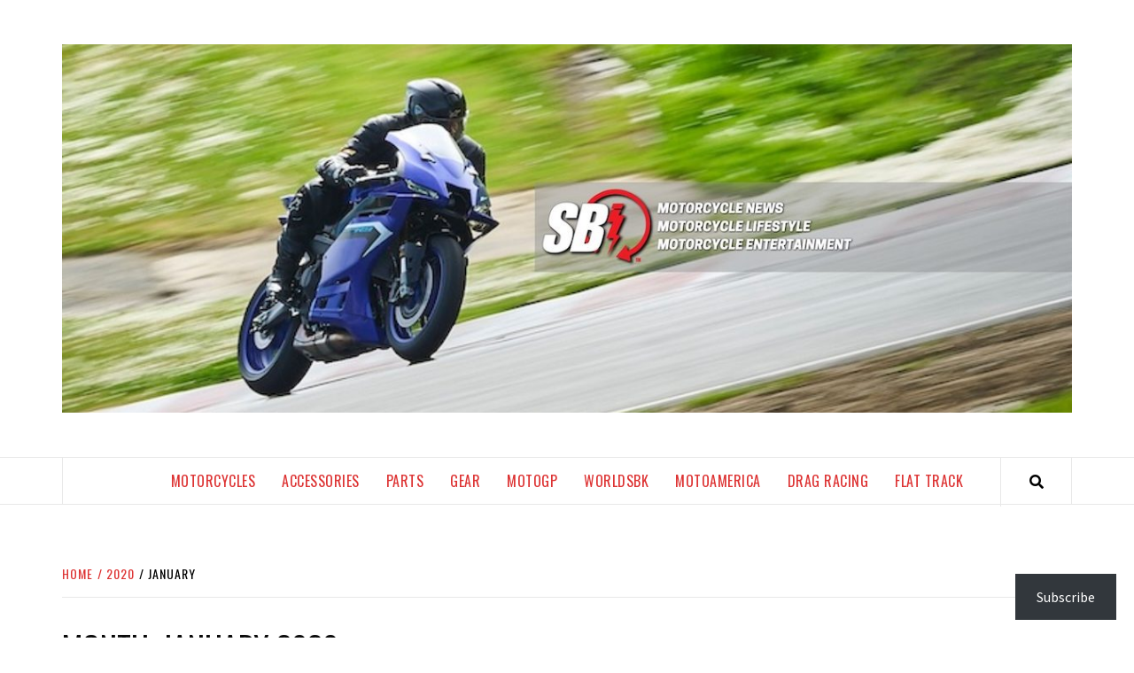

--- FILE ---
content_type: text/html; charset=UTF-8
request_url: https://sportbikesincmag.com/2020/01/
body_size: 32453
content:
<!doctype html>
<html lang="en-US" prefix="og: https://ogp.me/ns#">
<head>
    <meta charset="UTF-8">
    <meta name="viewport" content="width=device-width, initial-scale=1">
    <link rel="profile" href="https://gmpg.org/xfn/11">

    <style>
#wpadminbar #wp-admin-bar-wccp_free_top_button .ab-icon:before {
	content: "\f160";
	color: #02CA02;
	top: 3px;
}
#wpadminbar #wp-admin-bar-wccp_free_top_button .ab-icon {
	transform: rotate(45deg);
}
</style>

<!-- Search Engine Optimization by Rank Math - https://rankmath.com/ -->
<title>January 2020 - SportBikes Inc Magazine</title>
<meta name="robots" content="follow, noindex"/>
<meta property="og:locale" content="en_US" />
<meta property="og:type" content="article" />
<meta property="og:title" content="January 2020 - SportBikes Inc Magazine" />
<meta property="og:url" content="https://sportbikesincmag.com/2020/01/" />
<meta property="og:site_name" content="SportBikes Inc Magazine" />
<meta property="article:publisher" content="https://www.facebook.com/sportbikesincmagazine" />
<meta property="og:image" content="https://sportbikesincmag.com/wp-content/uploads/2020/09/cropped-SBILogo2020TMsitebanner.jpg" />
<meta property="og:image:secure_url" content="https://sportbikesincmag.com/wp-content/uploads/2020/09/cropped-SBILogo2020TMsitebanner.jpg" />
<meta property="og:image:width" content="666" />
<meta property="og:image:height" content="350" />
<meta property="og:image:type" content="image/jpeg" />
<meta name="twitter:card" content="summary_large_image" />
<meta name="twitter:site" content="@sportbikesinc" />
<!-- /Rank Math WordPress SEO plugin -->

<link rel='dns-prefetch' href='//www.googletagmanager.com' />
<link rel='dns-prefetch' href='//stats.wp.com' />
<link rel='dns-prefetch' href='//fonts.googleapis.com' />
<link rel='dns-prefetch' href='//jetpack.wordpress.com' />
<link rel='dns-prefetch' href='//s0.wp.com' />
<link rel='dns-prefetch' href='//public-api.wordpress.com' />
<link rel='dns-prefetch' href='//0.gravatar.com' />
<link rel='dns-prefetch' href='//1.gravatar.com' />
<link rel='dns-prefetch' href='//2.gravatar.com' />
<link rel='dns-prefetch' href='//widgets.wp.com' />
<link rel='dns-prefetch' href='//pagead2.googlesyndication.com' />
<link rel="alternate" type="application/rss+xml" title="SportBikes Inc Magazine &raquo; Feed" href="https://sportbikesincmag.com/feed/" />
<link rel="alternate" type="application/rss+xml" title="SportBikes Inc Magazine &raquo; Comments Feed" href="https://sportbikesincmag.com/comments/feed/" />

<!-- No Concat CSS wp-img-auto-sizes-contain => Maybe Not Static File  -->

<!-- No Concat CSS wp-emoji-styles => Maybe Not Static File  -->

<!-- No Concat CSS wp-block-library => Maybe Not Static File  -->

<!-- No Concat CSS classic-theme-styles => Maybe Not Static File  -->

<!-- No Concat CSS elegant-magazine-google-fonts => Maybe Not Static File https://fonts.googleapis.com/css?family=Source Sans Pro:400,400i,700,700i|Oswald:300,400,700&amp;subset=latin,latin-ext -->

<!-- No Concat CSS akismet-widget-style => Maybe Not Static File  -->
<link data-handles='wpauthor-blocks-fontawesome-front,wpauthor-frontend-block-style-css,sbi_styles,mc4wp-form-themes,font-awesome-v5,bootstrap,slick,sidr,magnific-popup,sliderpro,elegant-magazine-style,subscribe-floating-button-css,awpa-wp-post-author-styles' rel='stylesheet' id='all-css-f3edd18a862fa94ae5dea3779c93076b' href='https://sportbikesincmag.com/wp-content/boost-cache/static/75a338db6a.min.css' type='text/css' media='all' />
<style id='elegant-magazine-style-inline-css'>


                body .top-masthead {
        background: #353535;
        }

        body .top-masthead-overlay {
        background: rgba(53,53,53,0.75);
        }

    
                body .top-masthead,
        body .top-masthead a {
        color: #ffffff;

        }

    
                body .offcanvas-menu span,
        body .data-bg,
        body .primary-color {
        background-color: #000000;
        }

        body{
        color: #000000;
        }
    
                body .secondary-color,
        body button,
        body input[type="button"],
        body input[type="reset"],
        body input[type="submit"],
        body .site-content .search-form .search-submit,
        body .site-footer .search-form .search-submit,
        body .figure-categories-bg .cat-links a,
        body .tagcloud a:hover{
        background: #ff3c36;
        }

        body a:hover,
        body a:focus,
        body a:active,
        body .figure-categories-2 .cat-links a,
        body .elegant_magazine_single_col_categorised_posts .figure-categories .cat-links a,
        body .elegant_magazine_express_col_categorised_posts .em-express-article-lists .figure-categories .cat-links a{
        color: #ff3c36;
        }


    
        
        a{
        color: #dd3333;

        }

        .af-tabs.nav-tabs > li.active > a,
        .af-tabs.nav-tabs > li:hover > a,
        .af-tabs.nav-tabs > li:focus > a{
        color: #dd3333;
        }

        .social-widget-menu ul li a,
        .em-author-details ul li a,
        .tagcloud a {
        border-color: #dd3333;
        }

        a:visited{
        color: #dd3333;
        }
    
                body h1,
        body h2,
        body h2 span,
        body h3,
        body h4,
        body h5,
        body h6 {
        color: #0a0a0a;
        }
    

                .figure-categories-bg .em-post-format{
        background: #00BCD4;
        }
        .em-post-format{
        color: #00BCD4;
        }

    

                .slider-figcaption-1 .slide-title a, .grid-item-metadata-1, .slider-figcaption a{
        color: #0a0a0a;
        }

    
                body .slider-figcaption-1 .slide-title a {
        background: rgba(255,255,255,0.75);
        }

        body .slider-figcaption-1 .slide-title a,
        body .slider-figcaption-1 .slide-title a,
        body .grid-item-metadata-1 {
        background: rgba(255,255,255,0.75);
        }

        body .slider-figcaption-1 .slide-title a {
        box-decoration-break: clone;
        -webkit-box-shadow: 10px 0 0 rgba(255,255,255,0.75), -10px 0 0 rgba(255,255,255,0.75);
        -moz-box-shadow: 10px 0 0 rgba(255,255,255,0.75), -10px 0 0 rgba(255,255,255,0.75);
        -ms-box-shadow: 10px 0 0 rgba(255,255,255,0.75), -10px 0 0 rgba(255,255,255,0.75);
        -o-box-shadow: 10px 0 0 rgba(255,255,255,0.75), -10px 0 0 rgba(255,255,255,0.75);
        box-shadow: 10px 0 0 rgba(255,255,255,0.75), -10px 0 0 rgba(255,255,255,0.75);
        }

    
                body,
        body button,
        body input,
        body select,
        body optgroup,
        body textarea {
        font-family: Source Sans Pro;
        }

    
                body h1,
        body h2,
        body h3,
        body h4,
        body h5,
        body h6,
        body .main-navigation a,
        body .font-family-1,
        body .site-description,
        body .trending-posts-line,
        body .widget-title,
        body .em-widget-subtitle,
        body .grid-item-metadata .item-metadata,
        body .af-navcontrols .slide-count,
        body .figure-categories .cat-links,
        body .nav-links a {
        font-family: Oswald;
        }

    
            .article-title, .site-branding .site-title, .main-navigation .menu ul li a, .slider-figcaption .slide-title {
        letter-spacing: 0.5px;
        line-height: 1.4;
        }

    

            body .site-footer {
        background: #ffffff;

        }

    
                body .site-footer,
        body .site-footer .widget-title,
        body .site-footer .site-title a,
        body .site-footer .site-description,
        body .site-footer a {
        color: #000000;

        }

        .site-footer .social-widget-menu ul li a,
        .site-footer .em-author-details ul li a,
        .site-footer .tagcloud a
        {
            border-color: #000000;
        }

        .site-footer a:visited {
        color: #000000;
        }


    
                body .site-info {
        background: #000000;

        }

    
                body .site-info,
        body .site-info a {
        color: #ffffff;

        }

    
                body .mailchimp-block {
        background: #dd3333;

        }

    
        @media only screen and (min-width: 1025px) and (max-width: 1599px) {

                body .af-main-banner .slider-figcaption .slide-title {
        font-size: 32px;
        }

        body .widget .slider-figcaption-1 .slide-title {
        font-size: calc(32px - 4px);
        }

    

           body .af-main-banner .article-title-1 {
        font-size: 20px;
        }

    

        
        body #primary .af-tabs.nav-tabs > li > a,
        body.archive .site-content .header-title-wrapper .page-title,
        body.search-results .site-content .header-title-wrapper .page-title,
        body #primary .widget-title span,
        body header.entry-header h1.entry-title{
        font-size: 36px;
        }

    
                body #primary .em-widget-subtitle {
        font-size: 14px;
        }

    
                body #primary .widget .article-title{
        font-size: calc(18px - 2px);
        }

        body #primary .widget .article-title.article-title-2,
        .em-latest-post-carousel .slider-figcaption .slide-title-1{
        font-size: 18px;
        }
            }


        
/*# sourceURL=elegant-magazine-style-inline-css */
</style>
<style id='awpa-wp-post-author-styles-inline-css'>

                .wp_post_author_widget .wp-post-author-meta .awpa-display-name > a:hover,
                body .wp-post-author-wrap .awpa-display-name > a:hover {
                    color: #af0000;
                }
                .wp-post-author-meta .wp-post-author-meta-more-posts a.awpa-more-posts:hover, 
                .awpa-review-field .right-star .awpa-rating-button:not(:disabled):hover {
                    color: #af0000;
                    border-color: #af0000;
                }
            
/*# sourceURL=awpa-wp-post-author-styles-inline-css */
</style>
<style id='wp-img-auto-sizes-contain-inline-css'>
img:is([sizes=auto i],[sizes^="auto," i]){contain-intrinsic-size:3000px 1500px}
/*# sourceURL=wp-img-auto-sizes-contain-inline-css */
</style>
<style id='wp-emoji-styles-inline-css'>

	img.wp-smiley, img.emoji {
		display: inline !important;
		border: none !important;
		box-shadow: none !important;
		height: 1em !important;
		width: 1em !important;
		margin: 0 0.07em !important;
		vertical-align: -0.1em !important;
		background: none !important;
		padding: 0 !important;
	}
/*# sourceURL=wp-emoji-styles-inline-css */
</style>
<style id='wp-block-library-inline-css'>
:root{--wp-block-synced-color:#7a00df;--wp-block-synced-color--rgb:122,0,223;--wp-bound-block-color:var(--wp-block-synced-color);--wp-editor-canvas-background:#ddd;--wp-admin-theme-color:#007cba;--wp-admin-theme-color--rgb:0,124,186;--wp-admin-theme-color-darker-10:#006ba1;--wp-admin-theme-color-darker-10--rgb:0,107,160.5;--wp-admin-theme-color-darker-20:#005a87;--wp-admin-theme-color-darker-20--rgb:0,90,135;--wp-admin-border-width-focus:2px}@media (min-resolution:192dpi){:root{--wp-admin-border-width-focus:1.5px}}.wp-element-button{cursor:pointer}:root .has-very-light-gray-background-color{background-color:#eee}:root .has-very-dark-gray-background-color{background-color:#313131}:root .has-very-light-gray-color{color:#eee}:root .has-very-dark-gray-color{color:#313131}:root .has-vivid-green-cyan-to-vivid-cyan-blue-gradient-background{background:linear-gradient(135deg,#00d084,#0693e3)}:root .has-purple-crush-gradient-background{background:linear-gradient(135deg,#34e2e4,#4721fb 50%,#ab1dfe)}:root .has-hazy-dawn-gradient-background{background:linear-gradient(135deg,#faaca8,#dad0ec)}:root .has-subdued-olive-gradient-background{background:linear-gradient(135deg,#fafae1,#67a671)}:root .has-atomic-cream-gradient-background{background:linear-gradient(135deg,#fdd79a,#004a59)}:root .has-nightshade-gradient-background{background:linear-gradient(135deg,#330968,#31cdcf)}:root .has-midnight-gradient-background{background:linear-gradient(135deg,#020381,#2874fc)}:root{--wp--preset--font-size--normal:16px;--wp--preset--font-size--huge:42px}.has-regular-font-size{font-size:1em}.has-larger-font-size{font-size:2.625em}.has-normal-font-size{font-size:var(--wp--preset--font-size--normal)}.has-huge-font-size{font-size:var(--wp--preset--font-size--huge)}.has-text-align-center{text-align:center}.has-text-align-left{text-align:left}.has-text-align-right{text-align:right}.has-fit-text{white-space:nowrap!important}#end-resizable-editor-section{display:none}.aligncenter{clear:both}.items-justified-left{justify-content:flex-start}.items-justified-center{justify-content:center}.items-justified-right{justify-content:flex-end}.items-justified-space-between{justify-content:space-between}.screen-reader-text{border:0;clip-path:inset(50%);height:1px;margin:-1px;overflow:hidden;padding:0;position:absolute;width:1px;word-wrap:normal!important}.screen-reader-text:focus{background-color:#ddd;clip-path:none;color:#444;display:block;font-size:1em;height:auto;left:5px;line-height:normal;padding:15px 23px 14px;text-decoration:none;top:5px;width:auto;z-index:100000}html :where(.has-border-color){border-style:solid}html :where([style*=border-top-color]){border-top-style:solid}html :where([style*=border-right-color]){border-right-style:solid}html :where([style*=border-bottom-color]){border-bottom-style:solid}html :where([style*=border-left-color]){border-left-style:solid}html :where([style*=border-width]){border-style:solid}html :where([style*=border-top-width]){border-top-style:solid}html :where([style*=border-right-width]){border-right-style:solid}html :where([style*=border-bottom-width]){border-bottom-style:solid}html :where([style*=border-left-width]){border-left-style:solid}html :where(img[class*=wp-image-]){height:auto;max-width:100%}:where(figure){margin:0 0 1em}html :where(.is-position-sticky){--wp-admin--admin-bar--position-offset:var(--wp-admin--admin-bar--height,0px)}@media screen and (max-width:600px){html :where(.is-position-sticky){--wp-admin--admin-bar--position-offset:0px}}

/*# sourceURL=wp-block-library-inline-css */
</style>
<!-- No Concat CSS wp-block-heading => Maybe Not Static File  -->

<!-- No Concat CSS wp-block-image => Maybe Not Static File  -->

<!-- No Concat CSS wp-block-group => Maybe Not Static File  -->

<!-- No Concat CSS wp-block-html => Maybe Not Static File  -->

<!-- No Concat CSS wp-block-paragraph => Maybe Not Static File  -->

<!-- No Concat CSS global-styles => Maybe Not Static File  -->

<!-- No Concat CSS core-block-supports => Maybe Not Static File  -->

<!-- No Concat CSS core-block-supports-duotone => Maybe Not Static File  -->
<style id='wp-block-heading-inline-css'>
h1:where(.wp-block-heading).has-background,h2:where(.wp-block-heading).has-background,h3:where(.wp-block-heading).has-background,h4:where(.wp-block-heading).has-background,h5:where(.wp-block-heading).has-background,h6:where(.wp-block-heading).has-background{padding:1.25em 2.375em}h1.has-text-align-left[style*=writing-mode]:where([style*=vertical-lr]),h1.has-text-align-right[style*=writing-mode]:where([style*=vertical-rl]),h2.has-text-align-left[style*=writing-mode]:where([style*=vertical-lr]),h2.has-text-align-right[style*=writing-mode]:where([style*=vertical-rl]),h3.has-text-align-left[style*=writing-mode]:where([style*=vertical-lr]),h3.has-text-align-right[style*=writing-mode]:where([style*=vertical-rl]),h4.has-text-align-left[style*=writing-mode]:where([style*=vertical-lr]),h4.has-text-align-right[style*=writing-mode]:where([style*=vertical-rl]),h5.has-text-align-left[style*=writing-mode]:where([style*=vertical-lr]),h5.has-text-align-right[style*=writing-mode]:where([style*=vertical-rl]),h6.has-text-align-left[style*=writing-mode]:where([style*=vertical-lr]),h6.has-text-align-right[style*=writing-mode]:where([style*=vertical-rl]){rotate:180deg}
/*# sourceURL=https://sportbikesincmag.com/wp-includes/blocks/heading/style.min.css */
</style>
<style id='wp-block-image-inline-css'>
.wp-block-image>a,.wp-block-image>figure>a{display:inline-block}.wp-block-image img{box-sizing:border-box;height:auto;max-width:100%;vertical-align:bottom}@media not (prefers-reduced-motion){.wp-block-image img.hide{visibility:hidden}.wp-block-image img.show{animation:show-content-image .4s}}.wp-block-image[style*=border-radius] img,.wp-block-image[style*=border-radius]>a{border-radius:inherit}.wp-block-image.has-custom-border img{box-sizing:border-box}.wp-block-image.aligncenter{text-align:center}.wp-block-image.alignfull>a,.wp-block-image.alignwide>a{width:100%}.wp-block-image.alignfull img,.wp-block-image.alignwide img{height:auto;width:100%}.wp-block-image .aligncenter,.wp-block-image .alignleft,.wp-block-image .alignright,.wp-block-image.aligncenter,.wp-block-image.alignleft,.wp-block-image.alignright{display:table}.wp-block-image .aligncenter>figcaption,.wp-block-image .alignleft>figcaption,.wp-block-image .alignright>figcaption,.wp-block-image.aligncenter>figcaption,.wp-block-image.alignleft>figcaption,.wp-block-image.alignright>figcaption{caption-side:bottom;display:table-caption}.wp-block-image .alignleft{float:left;margin:.5em 1em .5em 0}.wp-block-image .alignright{float:right;margin:.5em 0 .5em 1em}.wp-block-image .aligncenter{margin-left:auto;margin-right:auto}.wp-block-image :where(figcaption){margin-bottom:1em;margin-top:.5em}.wp-block-image.is-style-circle-mask img{border-radius:9999px}@supports ((-webkit-mask-image:none) or (mask-image:none)) or (-webkit-mask-image:none){.wp-block-image.is-style-circle-mask img{border-radius:0;-webkit-mask-image:url('data:image/svg+xml;utf8,<svg viewBox="0 0 100 100" xmlns="http://www.w3.org/2000/svg"><circle cx="50" cy="50" r="50"/></svg>');mask-image:url('data:image/svg+xml;utf8,<svg viewBox="0 0 100 100" xmlns="http://www.w3.org/2000/svg"><circle cx="50" cy="50" r="50"/></svg>');mask-mode:alpha;-webkit-mask-position:center;mask-position:center;-webkit-mask-repeat:no-repeat;mask-repeat:no-repeat;-webkit-mask-size:contain;mask-size:contain}}:root :where(.wp-block-image.is-style-rounded img,.wp-block-image .is-style-rounded img){border-radius:9999px}.wp-block-image figure{margin:0}.wp-lightbox-container{display:flex;flex-direction:column;position:relative}.wp-lightbox-container img{cursor:zoom-in}.wp-lightbox-container img:hover+button{opacity:1}.wp-lightbox-container button{align-items:center;backdrop-filter:blur(16px) saturate(180%);background-color:#5a5a5a40;border:none;border-radius:4px;cursor:zoom-in;display:flex;height:20px;justify-content:center;opacity:0;padding:0;position:absolute;right:16px;text-align:center;top:16px;width:20px;z-index:100}@media not (prefers-reduced-motion){.wp-lightbox-container button{transition:opacity .2s ease}}.wp-lightbox-container button:focus-visible{outline:3px auto #5a5a5a40;outline:3px auto -webkit-focus-ring-color;outline-offset:3px}.wp-lightbox-container button:hover{cursor:pointer;opacity:1}.wp-lightbox-container button:focus{opacity:1}.wp-lightbox-container button:focus,.wp-lightbox-container button:hover,.wp-lightbox-container button:not(:hover):not(:active):not(.has-background){background-color:#5a5a5a40;border:none}.wp-lightbox-overlay{box-sizing:border-box;cursor:zoom-out;height:100vh;left:0;overflow:hidden;position:fixed;top:0;visibility:hidden;width:100%;z-index:100000}.wp-lightbox-overlay .close-button{align-items:center;cursor:pointer;display:flex;justify-content:center;min-height:40px;min-width:40px;padding:0;position:absolute;right:calc(env(safe-area-inset-right) + 16px);top:calc(env(safe-area-inset-top) + 16px);z-index:5000000}.wp-lightbox-overlay .close-button:focus,.wp-lightbox-overlay .close-button:hover,.wp-lightbox-overlay .close-button:not(:hover):not(:active):not(.has-background){background:none;border:none}.wp-lightbox-overlay .lightbox-image-container{height:var(--wp--lightbox-container-height);left:50%;overflow:hidden;position:absolute;top:50%;transform:translate(-50%,-50%);transform-origin:top left;width:var(--wp--lightbox-container-width);z-index:9999999999}.wp-lightbox-overlay .wp-block-image{align-items:center;box-sizing:border-box;display:flex;height:100%;justify-content:center;margin:0;position:relative;transform-origin:0 0;width:100%;z-index:3000000}.wp-lightbox-overlay .wp-block-image img{height:var(--wp--lightbox-image-height);min-height:var(--wp--lightbox-image-height);min-width:var(--wp--lightbox-image-width);width:var(--wp--lightbox-image-width)}.wp-lightbox-overlay .wp-block-image figcaption{display:none}.wp-lightbox-overlay button{background:none;border:none}.wp-lightbox-overlay .scrim{background-color:#fff;height:100%;opacity:.9;position:absolute;width:100%;z-index:2000000}.wp-lightbox-overlay.active{visibility:visible}@media not (prefers-reduced-motion){.wp-lightbox-overlay.active{animation:turn-on-visibility .25s both}.wp-lightbox-overlay.active img{animation:turn-on-visibility .35s both}.wp-lightbox-overlay.show-closing-animation:not(.active){animation:turn-off-visibility .35s both}.wp-lightbox-overlay.show-closing-animation:not(.active) img{animation:turn-off-visibility .25s both}.wp-lightbox-overlay.zoom.active{animation:none;opacity:1;visibility:visible}.wp-lightbox-overlay.zoom.active .lightbox-image-container{animation:lightbox-zoom-in .4s}.wp-lightbox-overlay.zoom.active .lightbox-image-container img{animation:none}.wp-lightbox-overlay.zoom.active .scrim{animation:turn-on-visibility .4s forwards}.wp-lightbox-overlay.zoom.show-closing-animation:not(.active){animation:none}.wp-lightbox-overlay.zoom.show-closing-animation:not(.active) .lightbox-image-container{animation:lightbox-zoom-out .4s}.wp-lightbox-overlay.zoom.show-closing-animation:not(.active) .lightbox-image-container img{animation:none}.wp-lightbox-overlay.zoom.show-closing-animation:not(.active) .scrim{animation:turn-off-visibility .4s forwards}}@keyframes show-content-image{0%{visibility:hidden}99%{visibility:hidden}to{visibility:visible}}@keyframes turn-on-visibility{0%{opacity:0}to{opacity:1}}@keyframes turn-off-visibility{0%{opacity:1;visibility:visible}99%{opacity:0;visibility:visible}to{opacity:0;visibility:hidden}}@keyframes lightbox-zoom-in{0%{transform:translate(calc((-100vw + var(--wp--lightbox-scrollbar-width))/2 + var(--wp--lightbox-initial-left-position)),calc(-50vh + var(--wp--lightbox-initial-top-position))) scale(var(--wp--lightbox-scale))}to{transform:translate(-50%,-50%) scale(1)}}@keyframes lightbox-zoom-out{0%{transform:translate(-50%,-50%) scale(1);visibility:visible}99%{visibility:visible}to{transform:translate(calc((-100vw + var(--wp--lightbox-scrollbar-width))/2 + var(--wp--lightbox-initial-left-position)),calc(-50vh + var(--wp--lightbox-initial-top-position))) scale(var(--wp--lightbox-scale));visibility:hidden}}
/*# sourceURL=https://sportbikesincmag.com/wp-includes/blocks/image/style.min.css */
</style>
<style id='wp-block-group-inline-css'>
.wp-block-group{box-sizing:border-box}:where(.wp-block-group.wp-block-group-is-layout-constrained){position:relative}
/*# sourceURL=https://sportbikesincmag.com/wp-includes/blocks/group/style.min.css */
</style>
<style id='wp-block-paragraph-inline-css'>
.is-small-text{font-size:.875em}.is-regular-text{font-size:1em}.is-large-text{font-size:2.25em}.is-larger-text{font-size:3em}.has-drop-cap:not(:focus):first-letter{float:left;font-size:8.4em;font-style:normal;font-weight:100;line-height:.68;margin:.05em .1em 0 0;text-transform:uppercase}body.rtl .has-drop-cap:not(:focus):first-letter{float:none;margin-left:.1em}p.has-drop-cap.has-background{overflow:hidden}:root :where(p.has-background){padding:1.25em 2.375em}:where(p.has-text-color:not(.has-link-color)) a{color:inherit}p.has-text-align-left[style*="writing-mode:vertical-lr"],p.has-text-align-right[style*="writing-mode:vertical-rl"]{rotate:180deg}
/*# sourceURL=https://sportbikesincmag.com/wp-includes/blocks/paragraph/style.min.css */
</style>
<style id='global-styles-inline-css'>
:root{--wp--preset--aspect-ratio--square: 1;--wp--preset--aspect-ratio--4-3: 4/3;--wp--preset--aspect-ratio--3-4: 3/4;--wp--preset--aspect-ratio--3-2: 3/2;--wp--preset--aspect-ratio--2-3: 2/3;--wp--preset--aspect-ratio--16-9: 16/9;--wp--preset--aspect-ratio--9-16: 9/16;--wp--preset--color--black: #000000;--wp--preset--color--cyan-bluish-gray: #abb8c3;--wp--preset--color--white: #ffffff;--wp--preset--color--pale-pink: #f78da7;--wp--preset--color--vivid-red: #cf2e2e;--wp--preset--color--luminous-vivid-orange: #ff6900;--wp--preset--color--luminous-vivid-amber: #fcb900;--wp--preset--color--light-green-cyan: #7bdcb5;--wp--preset--color--vivid-green-cyan: #00d084;--wp--preset--color--pale-cyan-blue: #8ed1fc;--wp--preset--color--vivid-cyan-blue: #0693e3;--wp--preset--color--vivid-purple: #9b51e0;--wp--preset--gradient--vivid-cyan-blue-to-vivid-purple: linear-gradient(135deg,rgb(6,147,227) 0%,rgb(155,81,224) 100%);--wp--preset--gradient--light-green-cyan-to-vivid-green-cyan: linear-gradient(135deg,rgb(122,220,180) 0%,rgb(0,208,130) 100%);--wp--preset--gradient--luminous-vivid-amber-to-luminous-vivid-orange: linear-gradient(135deg,rgb(252,185,0) 0%,rgb(255,105,0) 100%);--wp--preset--gradient--luminous-vivid-orange-to-vivid-red: linear-gradient(135deg,rgb(255,105,0) 0%,rgb(207,46,46) 100%);--wp--preset--gradient--very-light-gray-to-cyan-bluish-gray: linear-gradient(135deg,rgb(238,238,238) 0%,rgb(169,184,195) 100%);--wp--preset--gradient--cool-to-warm-spectrum: linear-gradient(135deg,rgb(74,234,220) 0%,rgb(151,120,209) 20%,rgb(207,42,186) 40%,rgb(238,44,130) 60%,rgb(251,105,98) 80%,rgb(254,248,76) 100%);--wp--preset--gradient--blush-light-purple: linear-gradient(135deg,rgb(255,206,236) 0%,rgb(152,150,240) 100%);--wp--preset--gradient--blush-bordeaux: linear-gradient(135deg,rgb(254,205,165) 0%,rgb(254,45,45) 50%,rgb(107,0,62) 100%);--wp--preset--gradient--luminous-dusk: linear-gradient(135deg,rgb(255,203,112) 0%,rgb(199,81,192) 50%,rgb(65,88,208) 100%);--wp--preset--gradient--pale-ocean: linear-gradient(135deg,rgb(255,245,203) 0%,rgb(182,227,212) 50%,rgb(51,167,181) 100%);--wp--preset--gradient--electric-grass: linear-gradient(135deg,rgb(202,248,128) 0%,rgb(113,206,126) 100%);--wp--preset--gradient--midnight: linear-gradient(135deg,rgb(2,3,129) 0%,rgb(40,116,252) 100%);--wp--preset--font-size--small: 13px;--wp--preset--font-size--medium: 20px;--wp--preset--font-size--large: 36px;--wp--preset--font-size--x-large: 42px;--wp--preset--spacing--20: 0.44rem;--wp--preset--spacing--30: 0.67rem;--wp--preset--spacing--40: 1rem;--wp--preset--spacing--50: 1.5rem;--wp--preset--spacing--60: 2.25rem;--wp--preset--spacing--70: 3.38rem;--wp--preset--spacing--80: 5.06rem;--wp--preset--shadow--natural: 6px 6px 9px rgba(0, 0, 0, 0.2);--wp--preset--shadow--deep: 12px 12px 50px rgba(0, 0, 0, 0.4);--wp--preset--shadow--sharp: 6px 6px 0px rgba(0, 0, 0, 0.2);--wp--preset--shadow--outlined: 6px 6px 0px -3px rgb(255, 255, 255), 6px 6px rgb(0, 0, 0);--wp--preset--shadow--crisp: 6px 6px 0px rgb(0, 0, 0);}:where(.is-layout-flex){gap: 0.5em;}:where(.is-layout-grid){gap: 0.5em;}body .is-layout-flex{display: flex;}.is-layout-flex{flex-wrap: wrap;align-items: center;}.is-layout-flex > :is(*, div){margin: 0;}body .is-layout-grid{display: grid;}.is-layout-grid > :is(*, div){margin: 0;}:where(.wp-block-columns.is-layout-flex){gap: 2em;}:where(.wp-block-columns.is-layout-grid){gap: 2em;}:where(.wp-block-post-template.is-layout-flex){gap: 1.25em;}:where(.wp-block-post-template.is-layout-grid){gap: 1.25em;}.has-black-color{color: var(--wp--preset--color--black) !important;}.has-cyan-bluish-gray-color{color: var(--wp--preset--color--cyan-bluish-gray) !important;}.has-white-color{color: var(--wp--preset--color--white) !important;}.has-pale-pink-color{color: var(--wp--preset--color--pale-pink) !important;}.has-vivid-red-color{color: var(--wp--preset--color--vivid-red) !important;}.has-luminous-vivid-orange-color{color: var(--wp--preset--color--luminous-vivid-orange) !important;}.has-luminous-vivid-amber-color{color: var(--wp--preset--color--luminous-vivid-amber) !important;}.has-light-green-cyan-color{color: var(--wp--preset--color--light-green-cyan) !important;}.has-vivid-green-cyan-color{color: var(--wp--preset--color--vivid-green-cyan) !important;}.has-pale-cyan-blue-color{color: var(--wp--preset--color--pale-cyan-blue) !important;}.has-vivid-cyan-blue-color{color: var(--wp--preset--color--vivid-cyan-blue) !important;}.has-vivid-purple-color{color: var(--wp--preset--color--vivid-purple) !important;}.has-black-background-color{background-color: var(--wp--preset--color--black) !important;}.has-cyan-bluish-gray-background-color{background-color: var(--wp--preset--color--cyan-bluish-gray) !important;}.has-white-background-color{background-color: var(--wp--preset--color--white) !important;}.has-pale-pink-background-color{background-color: var(--wp--preset--color--pale-pink) !important;}.has-vivid-red-background-color{background-color: var(--wp--preset--color--vivid-red) !important;}.has-luminous-vivid-orange-background-color{background-color: var(--wp--preset--color--luminous-vivid-orange) !important;}.has-luminous-vivid-amber-background-color{background-color: var(--wp--preset--color--luminous-vivid-amber) !important;}.has-light-green-cyan-background-color{background-color: var(--wp--preset--color--light-green-cyan) !important;}.has-vivid-green-cyan-background-color{background-color: var(--wp--preset--color--vivid-green-cyan) !important;}.has-pale-cyan-blue-background-color{background-color: var(--wp--preset--color--pale-cyan-blue) !important;}.has-vivid-cyan-blue-background-color{background-color: var(--wp--preset--color--vivid-cyan-blue) !important;}.has-vivid-purple-background-color{background-color: var(--wp--preset--color--vivid-purple) !important;}.has-black-border-color{border-color: var(--wp--preset--color--black) !important;}.has-cyan-bluish-gray-border-color{border-color: var(--wp--preset--color--cyan-bluish-gray) !important;}.has-white-border-color{border-color: var(--wp--preset--color--white) !important;}.has-pale-pink-border-color{border-color: var(--wp--preset--color--pale-pink) !important;}.has-vivid-red-border-color{border-color: var(--wp--preset--color--vivid-red) !important;}.has-luminous-vivid-orange-border-color{border-color: var(--wp--preset--color--luminous-vivid-orange) !important;}.has-luminous-vivid-amber-border-color{border-color: var(--wp--preset--color--luminous-vivid-amber) !important;}.has-light-green-cyan-border-color{border-color: var(--wp--preset--color--light-green-cyan) !important;}.has-vivid-green-cyan-border-color{border-color: var(--wp--preset--color--vivid-green-cyan) !important;}.has-pale-cyan-blue-border-color{border-color: var(--wp--preset--color--pale-cyan-blue) !important;}.has-vivid-cyan-blue-border-color{border-color: var(--wp--preset--color--vivid-cyan-blue) !important;}.has-vivid-purple-border-color{border-color: var(--wp--preset--color--vivid-purple) !important;}.has-vivid-cyan-blue-to-vivid-purple-gradient-background{background: var(--wp--preset--gradient--vivid-cyan-blue-to-vivid-purple) !important;}.has-light-green-cyan-to-vivid-green-cyan-gradient-background{background: var(--wp--preset--gradient--light-green-cyan-to-vivid-green-cyan) !important;}.has-luminous-vivid-amber-to-luminous-vivid-orange-gradient-background{background: var(--wp--preset--gradient--luminous-vivid-amber-to-luminous-vivid-orange) !important;}.has-luminous-vivid-orange-to-vivid-red-gradient-background{background: var(--wp--preset--gradient--luminous-vivid-orange-to-vivid-red) !important;}.has-very-light-gray-to-cyan-bluish-gray-gradient-background{background: var(--wp--preset--gradient--very-light-gray-to-cyan-bluish-gray) !important;}.has-cool-to-warm-spectrum-gradient-background{background: var(--wp--preset--gradient--cool-to-warm-spectrum) !important;}.has-blush-light-purple-gradient-background{background: var(--wp--preset--gradient--blush-light-purple) !important;}.has-blush-bordeaux-gradient-background{background: var(--wp--preset--gradient--blush-bordeaux) !important;}.has-luminous-dusk-gradient-background{background: var(--wp--preset--gradient--luminous-dusk) !important;}.has-pale-ocean-gradient-background{background: var(--wp--preset--gradient--pale-ocean) !important;}.has-electric-grass-gradient-background{background: var(--wp--preset--gradient--electric-grass) !important;}.has-midnight-gradient-background{background: var(--wp--preset--gradient--midnight) !important;}.has-small-font-size{font-size: var(--wp--preset--font-size--small) !important;}.has-medium-font-size{font-size: var(--wp--preset--font-size--medium) !important;}.has-large-font-size{font-size: var(--wp--preset--font-size--large) !important;}.has-x-large-font-size{font-size: var(--wp--preset--font-size--x-large) !important;}
/*# sourceURL=global-styles-inline-css */
</style>
<style id='core-block-supports-inline-css'>
.wp-container-core-group-is-layout-8cf370e7{flex-direction:column;align-items:flex-start;}
/*# sourceURL=core-block-supports-inline-css */
</style>

<style id='classic-theme-styles-inline-css'>
/*! This file is auto-generated */
.wp-block-button__link{color:#fff;background-color:#32373c;border-radius:9999px;box-shadow:none;text-decoration:none;padding:calc(.667em + 2px) calc(1.333em + 2px);font-size:1.125em}.wp-block-file__button{background:#32373c;color:#fff;text-decoration:none}
/*# sourceURL=/wp-includes/css/classic-themes.min.css */
</style>
<link rel='stylesheet' id='elegant-magazine-google-fonts-css' href='https://fonts.googleapis.com/css?family=Source%20Sans%20Pro:400,400i,700,700i|Oswald:300,400,700&#038;subset=latin,latin-ext' media='all' />
<style id='akismet-widget-style-inline-css'>

			.a-stats {
				--akismet-color-mid-green: #357b49;
				--akismet-color-white: #fff;
				--akismet-color-light-grey: #f6f7f7;

				max-width: 350px;
				width: auto;
			}

			.a-stats * {
				all: unset;
				box-sizing: border-box;
			}

			.a-stats strong {
				font-weight: 600;
			}

			.a-stats a.a-stats__link,
			.a-stats a.a-stats__link:visited,
			.a-stats a.a-stats__link:active {
				background: var(--akismet-color-mid-green);
				border: none;
				box-shadow: none;
				border-radius: 8px;
				color: var(--akismet-color-white);
				cursor: pointer;
				display: block;
				font-family: -apple-system, BlinkMacSystemFont, 'Segoe UI', 'Roboto', 'Oxygen-Sans', 'Ubuntu', 'Cantarell', 'Helvetica Neue', sans-serif;
				font-weight: 500;
				padding: 12px;
				text-align: center;
				text-decoration: none;
				transition: all 0.2s ease;
			}

			/* Extra specificity to deal with TwentyTwentyOne focus style */
			.widget .a-stats a.a-stats__link:focus {
				background: var(--akismet-color-mid-green);
				color: var(--akismet-color-white);
				text-decoration: none;
			}

			.a-stats a.a-stats__link:hover {
				filter: brightness(110%);
				box-shadow: 0 4px 12px rgba(0, 0, 0, 0.06), 0 0 2px rgba(0, 0, 0, 0.16);
			}

			.a-stats .count {
				color: var(--akismet-color-white);
				display: block;
				font-size: 1.5em;
				line-height: 1.4;
				padding: 0 13px;
				white-space: nowrap;
			}
		
/*# sourceURL=akismet-widget-style-inline-css */
</style>




<!-- Google tag (gtag.js) snippet added by Site Kit -->
<!-- Google Analytics snippet added by Site Kit -->


<link rel="https://api.w.org/" href="https://sportbikesincmag.com/wp-json/" /><link rel="EditURI" type="application/rsd+xml" title="RSD" href="https://sportbikesincmag.com/xmlrpc.php?rsd" />

		<!-- GA Google Analytics @ https://m0n.co/ga -->
		
		

	<meta name="generator" content="Site Kit by Google 1.168.0" /><meta name='impact-site-verification' value='ffb0a4ec-fad2-4e12-b1b4-aa1dff86dbc2' />
<meta name="google-site-verification" content="IVJTYnSiX38zrG0d9qvG4P7aJcVfPZ1wC-sWFAzXAqc" />




<style>
.unselectable
{
-moz-user-select:none;
-webkit-user-select:none;
cursor: default;
}
html
{
-webkit-touch-callout: none;
-webkit-user-select: none;
-khtml-user-select: none;
-moz-user-select: none;
-ms-user-select: none;
user-select: none;
-webkit-tap-highlight-color: rgba(0,0,0,0);
}
</style>

	<style>img#wpstats{display:none}</style>
		
<!-- Google AdSense meta tags added by Site Kit -->
<meta name="google-adsense-platform-account" content="ca-host-pub-2644536267352236">
<meta name="google-adsense-platform-domain" content="sitekit.withgoogle.com">
<!-- End Google AdSense meta tags added by Site Kit -->

<!-- Schema & Structured Data For WP v1.54 - -->
<script data-jetpack-boost="ignore" type="application/ld+json" class="saswp-schema-markup-output">
[{"@context":"https:\/\/schema.org\/","@type":"BreadcrumbList","@id":"https:\/\/sportbikesincmag.com#breadcrumb","itemListElement":[{"@type":"ListItem","position":1,"item":{"@id":"https:\/\/sportbikesincmag.com","name":"SportBikes Inc Magazine"}}]}]
</script>

		<style type="text/css">
            			.site-title,
			.site-description {
				position: absolute;
				clip: rect(1px, 1px, 1px, 1px);
			}
		

		</style>
		
<!-- Google AdSense snippet added by Site Kit -->


<!-- End Google AdSense snippet added by Site Kit -->
<link rel="icon" href="https://sportbikesincmag.com/wp-content/uploads/2018/02/cropped-SBI-logo-transparent-background-1-32x32.png" sizes="32x32" />
<link rel="icon" href="https://sportbikesincmag.com/wp-content/uploads/2018/02/cropped-SBI-logo-transparent-background-1-192x192.png" sizes="192x192" />
<link rel="apple-touch-icon" href="https://sportbikesincmag.com/wp-content/uploads/2018/02/cropped-SBI-logo-transparent-background-1-180x180.png" />
<meta name="msapplication-TileImage" content="https://sportbikesincmag.com/wp-content/uploads/2018/02/cropped-SBI-logo-transparent-background-1-270x270.png" />
		<style type="text/css" id="wp-custom-css">
			.wp-block-embed-youtube {
margin:0 auto;
}		</style>
		<link data-handles='yikes-inc-easy-mailchimp-public-styles,jetpack-block-subscriptions' rel='stylesheet' id='all-css-2b431cfd441f921dc25e8b15d13f89ac' href='https://sportbikesincmag.com/wp-content/boost-cache/static/83613d003e.min.css' type='text/css' media='all' />
</head>

<body data-rsssl=1 class="archive date wp-custom-logo wp-theme-elegant-magazine-pro unselectable hfeed default-content-layout align-content-left disable-default-home-content">


<div id="page" class="site">
    <a class="skip-link screen-reader-text" href="#content">Skip to content</a>

<header id="masthead" class="site-header">
        <div class="masthead-banner " data-background="">
        <div class="container">
            <div class="row">
                <div class="col-md-12">
                    <div class="site-branding">
                        <a href="https://sportbikesincmag.com/" class="custom-logo-link" rel="home"><img width="1200" height="438" src="https://sportbikesincmag.com/wp-content/uploads/2025/03/cropped-SBISocialMediaHeaderYZFR9.jpg" class="custom-logo" alt="SportBikes Inc Magazine" decoding="async" fetchpriority="high" srcset="https://sportbikesincmag.com/wp-content/uploads/2025/03/cropped-SBISocialMediaHeaderYZFR9.jpg 1200w, https://sportbikesincmag.com/wp-content/uploads/2025/03/cropped-SBISocialMediaHeaderYZFR9-768x280.jpg 768w, https://sportbikesincmag.com/wp-content/uploads/2025/03/cropped-SBISocialMediaHeaderYZFR9-1024x374.jpg 1024w" sizes="(max-width: 1200px) 100vw, 1200px" /></a>                            <p class="site-title font-family-1">
                                <a href="https://sportbikesincmag.com/" rel="home">SportBikes Inc Magazine</a>
                            </p>
                        
                                                    <p class="site-description">THE SBI FEED</p>
                                            </div>
                </div>
            </div>
        </div>
    </div>
    <nav id="site-navigation" class="main-navigation">
        <div class="container">
            <div class="row">
                <div class="col-md-12">
                    <div class="navigation-container">
                                                <span class="af-search-click icon-search">
                                <i class="fa fa-search"></i>
                            </span>
                        <span class="toggle-menu" aria-controls="primary-menu" aria-expanded="false">
                                <span class="screen-reader-text">Primary Menu</span>
                                 <i class="ham"></i>
                            </span>
                        <div class="menu main-menu"><ul id="primary-menu" class="menu"><li id="menu-item-12796" class="menu-item menu-item-type-taxonomy menu-item-object-category menu-item-12796"><a href="https://sportbikesincmag.com/category/motorcycles/">Motorcycles</a></li>
<li id="menu-item-12804" class="menu-item menu-item-type-taxonomy menu-item-object-category menu-item-12804"><a href="https://sportbikesincmag.com/category/accessories/">Accessories</a></li>
<li id="menu-item-12803" class="menu-item menu-item-type-taxonomy menu-item-object-category menu-item-12803"><a href="https://sportbikesincmag.com/category/parts/">Parts</a></li>
<li id="menu-item-12798" class="menu-item menu-item-type-taxonomy menu-item-object-category menu-item-12798"><a href="https://sportbikesincmag.com/category/gear/">Gear</a></li>
<li id="menu-item-12797" class="menu-item menu-item-type-taxonomy menu-item-object-category menu-item-12797"><a href="https://sportbikesincmag.com/category/motogp/">MotoGP</a></li>
<li id="menu-item-12799" class="menu-item menu-item-type-taxonomy menu-item-object-category menu-item-12799"><a href="https://sportbikesincmag.com/category/world-superbike/">WorldSBK</a></li>
<li id="menu-item-12800" class="menu-item menu-item-type-taxonomy menu-item-object-category menu-item-12800"><a href="https://sportbikesincmag.com/category/motoamerica/">MotoAmerica</a></li>
<li id="menu-item-12801" class="menu-item menu-item-type-taxonomy menu-item-object-category menu-item-12801"><a href="https://sportbikesincmag.com/category/drag-racing/">Drag Racing</a></li>
<li id="menu-item-12802" class="menu-item menu-item-type-taxonomy menu-item-object-category menu-item-12802"><a href="https://sportbikesincmag.com/category/flat-track/">Flat Track</a></li>
</ul></div>                    </div>
                </div>
            </div>
        </div>
    </nav>
</header>
<div id="af-search-wrap">
    <div class="af-search-box table-block">
        <div class="table-block-child v-center text-center">
            <form role="search" method="get" class="search-form" action="https://sportbikesincmag.com/">
				<label>
					<span class="screen-reader-text">Search for:</span>
					<input type="search" class="search-field" placeholder="Search &hellip;" value="" name="s" />
				</label>
				<input type="submit" class="search-submit" value="Search" />
			</form>        </div>
    </div>
    <div class="af-search-close af-search-click">
        <span></span>
        <span></span>
    </div>
</div>








    <div id="content" class="site-content">


        <div class="em-breadcrumbs font-family-1">
            <div class="container">
                <div class="row">
                    <div class="col-sm-12">
                        <div role="navigation" aria-label="Breadcrumbs" class="breadcrumb-trail breadcrumbs" ><ul class="trail-items"  ><meta name="numberOfItems" content="3" /><meta name="itemListOrder" content="Ascending" /><li    class="trail-item trail-begin"><a href="https://sportbikesincmag.com" rel="home"><span >Home</span></a><meta  content="1" /></li><li    class="trail-item"><a href="https://sportbikesincmag.com/2020/"><span >2020</span></a><meta  content="2" /></li><li    class="trail-item trail-end"><span >January</span><meta  content="3" /></li></ul></div>                    </div>
                </div>
            </div>
        </div>


    
    <div id="primary" class="content-area">
        <main id="main" class="site-main">

            
                <header class="header-title-wrapper">
                    <h1 class="page-title">Month: <span>January 2020</span></h1>                </header><!-- .header-title-wrapper -->

                

        <article id="post-2685" class="col-lg-4 col-sm-6 col-md-6 archive-layout-grid post-2685 post type-post status-publish format-standard has-post-thumbnail hentry category-current-issue category-magazine tag-ducati tag-magazine tag-new-issue tag-panigale tag-panigale-v4s tag-polaris tag-slingshot" data-mh="archive-layout-grid">
            
<div class="row-sm align-items-center">
    <div class="col col-ten">
        <div class="spotlight-post spotlight-post-1">
            <figure class="categorised-article">
                <div class="categorised-article-wrapper">
                    <div class="data-bg-hover data-bg data-bg-categorised"
                         data-background="https://sportbikesincmag.com/wp-content/uploads/2020/01/SBIJanuary2020Cover-720x380.jpg">
                        <a class="em-figure-link" href="https://sportbikesincmag.com/sportbikes-inc-magazine-january-2020/"></a>
                        <div class="figure-categories figure-categories-1 figure-categories-bg">
                                                        <span class="cat-links"> <a href="https://sportbikesincmag.com/category/current-issue/" rel="category tag">Current Issue</a>&nbsp<a href="https://sportbikesincmag.com/category/magazine/" rel="category tag">Magazine</a></span>                        </div>
                    </div>
                </div>
            </figure>
            <figcaption>
                <h3 class="article-title article-title-2">
                    <a href="https://sportbikesincmag.com/sportbikes-inc-magazine-january-2020/">
                        SportBikes Inc Magazine January 2020                    </a>
                </h3>
                <div class="grid-item-metadata">
                            <span class="item-metadata posts-author">
            <span class="">By</span>
            <a href="https://sportbikesincmag.com/author/mrallanlane/">
                Allan Lane            </a>
        </span>
        <span class="">/</span>
        <span class="item-metadata posts-date">
            January 29, 2020        </span>
                        </div>
                                    <div class="full-item-discription">
                        <div class="post-description">

                            <p>Ducati&#8217;s 2020 Panigale V4S takes center stage for this issue of SportBikes Inc Magazine&#8217;s First</p>

                        </div>
                    </div>
                            </figcaption>
        </div>
    </div>
    </div>







        </article>
    

        <article id="post-2681" class="col-lg-4 col-sm-6 col-md-6 archive-layout-grid post-2681 post type-post status-publish format-standard has-post-thumbnail hentry category-motogp tag-fabio-quartararo tag-maverick-vinales tag-motogp tag-valentino-rossi tag-yamaha" data-mh="archive-layout-grid">
            
<div class="row-sm align-items-center">
    <div class="col col-ten">
        <div class="spotlight-post spotlight-post-1">
            <figure class="categorised-article">
                <div class="categorised-article-wrapper">
                    <div class="data-bg-hover data-bg data-bg-categorised"
                         data-background="https://sportbikesincmag.com/wp-content/uploads/2020/01/1232b8ce-3c59-430b-b60b-b382e91a51b9-720x380.jpg">
                        <a class="em-figure-link" href="https://sportbikesincmag.com/yamaha-confirms-vinales-and-quartararo-for-2021-2022/"></a>
                        <div class="figure-categories figure-categories-1 figure-categories-bg">
                                                        <span class="cat-links"> <a href="https://sportbikesincmag.com/category/motogp/" rel="category tag">MotoGP</a></span>                        </div>
                    </div>
                </div>
            </figure>
            <figcaption>
                <h3 class="article-title article-title-2">
                    <a href="https://sportbikesincmag.com/yamaha-confirms-vinales-and-quartararo-for-2021-2022/">
                        Yamaha confirms Vinales and Quartararo for 2021-2022                    </a>
                </h3>
                <div class="grid-item-metadata">
                            <span class="item-metadata posts-author">
            <span class="">By</span>
            <a href="https://sportbikesincmag.com/author/mrallanlane/">
                Allan Lane            </a>
        </span>
        <span class="">/</span>
        <span class="item-metadata posts-date">
            January 29, 2020        </span>
                        </div>
                                    <div class="full-item-discription">
                        <div class="post-description">

                            <p>Where does that leave Rossi?</p>

                        </div>
                    </div>
                            </figcaption>
        </div>
    </div>
    </div>







        </article>
    

        <article id="post-2665" class="col-lg-4 col-sm-6 col-md-6 archive-layout-grid post-2665 post type-post status-publish format-standard has-post-thumbnail hentry category-motorcycles tag-205 tag-ducati tag-pro tag-scrambler tag-sport-pro" data-mh="archive-layout-grid">
            
<div class="row-sm align-items-center">
    <div class="col col-ten">
        <div class="spotlight-post spotlight-post-1">
            <figure class="categorised-article">
                <div class="categorised-article-wrapper">
                    <div class="data-bg-hover data-bg data-bg-categorised"
                         data-background="https://sportbikesincmag.com/wp-content/uploads/2020/01/DUCATI_SCRAMBLER_PRO_12_UC143869_High-720x380.jpg">
                        <a class="em-figure-link" href="https://sportbikesincmag.com/ducatis-new-scrambler-1100-pro-and-1100-sport-pro/"></a>
                        <div class="figure-categories figure-categories-1 figure-categories-bg">
                                                        <span class="cat-links"> <a href="https://sportbikesincmag.com/category/motorcycles/" rel="category tag">Motorcycles</a></span>                        </div>
                    </div>
                </div>
            </figure>
            <figcaption>
                <h3 class="article-title article-title-2">
                    <a href="https://sportbikesincmag.com/ducatis-new-scrambler-1100-pro-and-1100-sport-pro/">
                        Scrambler 1100 PRO and 1100 Sport PRO                    </a>
                </h3>
                <div class="grid-item-metadata">
                            <span class="item-metadata posts-author">
            <span class="">By</span>
            <a href="https://sportbikesincmag.com/author/mrallanlane/">
                Allan Lane            </a>
        </span>
        <span class="">/</span>
        <span class="item-metadata posts-date">
            January 29, 2020        </span>
                        </div>
                                    <div class="full-item-discription">
                        <div class="post-description">

                            <p>Great news Scrambler fans. Ducati released details on their most powerful Scrambler to date, the</p>

                        </div>
                    </div>
                            </figcaption>
        </div>
    </div>
    </div>







        </article>
    

        <article id="post-2654" class="col-lg-4 col-sm-6 col-md-6 archive-layout-grid post-2654 post type-post status-publish format-standard has-post-thumbnail hentry category-motogp tag-hall-of-fame tag-hugh-anderson tag-jorge-lorenzo tag-max-biaggi tag-motogp tag-motogp-legend" data-mh="archive-layout-grid">
            
<div class="row-sm align-items-center">
    <div class="col col-ten">
        <div class="spotlight-post spotlight-post-1">
            <figure class="categorised-article">
                <div class="categorised-article-wrapper">
                    <div class="data-bg-hover data-bg data-bg-categorised"
                         data-background="https://sportbikesincmag.com/wp-content/uploads/2020/01/5dd17df54f3a90.63477057-720x380.jpg">
                        <a class="em-figure-link" href="https://sportbikesincmag.com/the-motogp-legends-hall-of-fame-is-set-to-welcome-three-new-members/"></a>
                        <div class="figure-categories figure-categories-1 figure-categories-bg">
                                                        <span class="cat-links"> <a href="https://sportbikesincmag.com/category/motogp/" rel="category tag">MotoGP</a></span>                        </div>
                    </div>
                </div>
            </figure>
            <figcaption>
                <h3 class="article-title article-title-2">
                    <a href="https://sportbikesincmag.com/the-motogp-legends-hall-of-fame-is-set-to-welcome-three-new-members/">
                        The MotoGP Legends Hall of Fame is set to welcome three new members                    </a>
                </h3>
                <div class="grid-item-metadata">
                            <span class="item-metadata posts-author">
            <span class="">By</span>
            <a href="https://sportbikesincmag.com/author/mrallanlane/">
                Allan Lane            </a>
        </span>
        <span class="">/</span>
        <span class="item-metadata posts-date">
            January 27, 2020        </span>
                        </div>
                                    <div class="full-item-discription">
                        <div class="post-description">

                            <p>Jorge Lorenzo, Max Biaggi, and Hugh Anderson will be inducted as Legends in 2020. Jorge</p>

                        </div>
                    </div>
                            </figcaption>
        </div>
    </div>
    </div>







        </article>
    

        <article id="post-2633" class="col-lg-4 col-sm-6 col-md-6 archive-layout-grid post-2633 post type-post status-publish format-standard has-post-thumbnail hentry category-motogp tag-alex-marquez tag-andrea-iannone tag-b-t tag-danilo-petrucci tag-fabio-quartararo tag-iker-lecuona tag-jack-miller tag-jorge-lorenzo tag-marc-marquez tag-maverick-vinales tag-motogp" data-mh="archive-layout-grid">
            
<div class="row-sm align-items-center">
    <div class="col col-ten">
        <div class="spotlight-post spotlight-post-1">
            <figure class="categorised-article">
                <div class="categorised-article-wrapper">
                    <div class="data-bg-hover data-bg data-bg-categorised"
                         data-background="https://sportbikesincmag.com/wp-content/uploads/2020/01/5d9c7f48c89364.64765899-800x533-1-720x380.jpg">
                        <a class="em-figure-link" href="https://sportbikesincmag.com/take-a-shower-and-put-on-some-smell-goods-its-time-for-the-annual-b-t-motogp-awards/"></a>
                        <div class="figure-categories figure-categories-1 figure-categories-bg">
                                                        <span class="cat-links"> <a href="https://sportbikesincmag.com/category/motogp/" rel="category tag">MotoGP</a></span>                        </div>
                    </div>
                </div>
            </figure>
            <figcaption>
                <h3 class="article-title article-title-2">
                    <a href="https://sportbikesincmag.com/take-a-shower-and-put-on-some-smell-goods-its-time-for-the-annual-b-t-motogp-awards/">
                        Take a shower and put on some smell goods. It&#8217;s time for the annual B.T. MotoGP Awards!                    </a>
                </h3>
                <div class="grid-item-metadata">
                            <span class="item-metadata posts-author">
            <span class="">By</span>
            <a href="https://sportbikesincmag.com/author/b-t/">
                B.T.            </a>
        </span>
        <span class="">/</span>
        <span class="item-metadata posts-date">
            January 27, 2020        </span>
                        </div>
                                    <div class="full-item-discription">
                        <div class="post-description">

                            <p>Another Great Season of MotoGP is in the books and oh what a season it</p>

                        </div>
                    </div>
                            </figcaption>
        </div>
    </div>
    </div>







        </article>
    

        <article id="post-2624" class="col-lg-4 col-sm-6 col-md-6 archive-layout-grid post-2624 post type-post status-publish format-standard has-post-thumbnail hentry category-article" data-mh="archive-layout-grid">
            
<div class="row-sm align-items-center">
    <div class="col col-ten">
        <div class="spotlight-post spotlight-post-1">
            <figure class="categorised-article">
                <div class="categorised-article-wrapper">
                    <div class="data-bg-hover data-bg data-bg-categorised"
                         data-background="https://sportbikesincmag.com/wp-content/uploads/2020/01/64463067_10157430123133169_7252838735052537856_o-720x380.jpg">
                        <a class="em-figure-link" href="https://sportbikesincmag.com/violet-stars-and-happy-stunting-stunters-worldwide/"></a>
                        <div class="figure-categories figure-categories-1 figure-categories-bg">
                                                        <span class="cat-links"> <a href="https://sportbikesincmag.com/category/article/" rel="category tag">article</a></span>                        </div>
                    </div>
                </div>
            </figure>
            <figcaption>
                <h3 class="article-title article-title-2">
                    <a href="https://sportbikesincmag.com/violet-stars-and-happy-stunting-stunters-worldwide/">
                        Violet Stars and Happy Stunting: Stunters Worldwide                    </a>
                </h3>
                <div class="grid-item-metadata">
                            <span class="item-metadata posts-author">
            <span class="">By</span>
            <a href="https://sportbikesincmag.com/author/leahstunts/">
                Leah Stunts            </a>
        </span>
        <span class="">/</span>
        <span class="item-metadata posts-date">
            January 20, 2020        </span>
                        </div>
                                    <div class="full-item-discription">
                        <div class="post-description">

                            <p>Stunt riding is an evolving community. The sport, as a whole, abides by the harsh</p>

                        </div>
                    </div>
                            </figcaption>
        </div>
    </div>
    </div>







        </article>
    

        <article id="post-2585" class="col-lg-4 col-sm-6 col-md-6 archive-layout-grid post-2585 post type-post status-publish format-standard has-post-thumbnail hentry category-gear tag-devonne-duerbaum tag-gear tag-the-inside-line tag-the-nevada-riding-boot" data-mh="archive-layout-grid">
            
<div class="row-sm align-items-center">
    <div class="col col-ten">
        <div class="spotlight-post spotlight-post-1">
            <figure class="categorised-article">
                <div class="categorised-article-wrapper">
                    <div class="data-bg-hover data-bg data-bg-categorised"
                         data-background="https://sportbikesincmag.com/wp-content/uploads/2020/01/image1-copy-720x380.jpeg">
                        <a class="em-figure-link" href="https://sportbikesincmag.com/the-inside-line-the-nevada-riding-boot/"></a>
                        <div class="figure-categories figure-categories-1 figure-categories-bg">
                                                        <span class="cat-links"> <a href="https://sportbikesincmag.com/category/gear/" rel="category tag">Gear</a></span>                        </div>
                    </div>
                </div>
            </figure>
            <figcaption>
                <h3 class="article-title article-title-2">
                    <a href="https://sportbikesincmag.com/the-inside-line-the-nevada-riding-boot/">
                        The Nevada Riding Boot &#8211; The Inside Line                    </a>
                </h3>
                <div class="grid-item-metadata">
                            <span class="item-metadata posts-author">
            <span class="">By</span>
            <a href="https://sportbikesincmag.com/author/devonneduerbaum/">
                Devonne Duerbaum            </a>
        </span>
        <span class="">/</span>
        <span class="item-metadata posts-date">
            January 20, 2020        </span>
                        </div>
                                    <div class="full-item-discription">
                        <div class="post-description">

                            <p>BH&amp;BR&#8217;s Nevada Riding Boot is simple, sleek and stylish. It’s water-resistant and most importantly extremely</p>

                        </div>
                    </div>
                            </figcaption>
        </div>
    </div>
    </div>







        </article>
    

        <article id="post-2604" class="col-lg-4 col-sm-6 col-md-6 archive-layout-grid post-2604 post type-post status-publish format-standard has-post-thumbnail hentry category-motoamerica tag-m4-ecstar-suzuki tag-motoamerica tag-team-hammer tag-toni-elias" data-mh="archive-layout-grid">
            
<div class="row-sm align-items-center">
    <div class="col col-ten">
        <div class="spotlight-post spotlight-post-1">
            <figure class="categorised-article">
                <div class="categorised-article-wrapper">
                    <div class="data-bg-hover data-bg data-bg-categorised"
                         data-background="https://sportbikesincmag.com/wp-content/uploads/2020/01/BJN17561_P-scaled-1-720x380.jpg">
                        <a class="em-figure-link" href="https://sportbikesincmag.com/toni-elias-continues-in-motoamerica-with-m4-ecstar-suzuki/"></a>
                        <div class="figure-categories figure-categories-1 figure-categories-bg">
                                                        <span class="cat-links"> <a href="https://sportbikesincmag.com/category/motoamerica/" rel="category tag">MotoAmerica</a></span>                        </div>
                    </div>
                </div>
            </figure>
            <figcaption>
                <h3 class="article-title article-title-2">
                    <a href="https://sportbikesincmag.com/toni-elias-continues-in-motoamerica-with-m4-ecstar-suzuki/">
                        Toni Elias continues in MotoAmerica with M4 ECSTAR Suzuki                    </a>
                </h3>
                <div class="grid-item-metadata">
                            <span class="item-metadata posts-author">
            <span class="">By</span>
            <a href="https://sportbikesincmag.com/author/mrallanlane/">
                Allan Lane            </a>
        </span>
        <span class="">/</span>
        <span class="item-metadata posts-date">
            January 16, 2020        </span>
                        </div>
                                    <div class="full-item-discription">
                        <div class="post-description">

                            <p>The Spaniard&#8217;s superbike efforts charges on with the newly announced Team Hammer M4 ECSTAR Suzuki.</p>

                        </div>
                    </div>
                            </figcaption>
        </div>
    </div>
    </div>







        </article>
    

        <article id="post-2600" class="col-lg-4 col-sm-6 col-md-6 archive-layout-grid post-2600 post type-post status-publish format-standard has-post-thumbnail hentry category-news tag-ducati" data-mh="archive-layout-grid">
            
<div class="row-sm align-items-center">
    <div class="col col-ten">
        <div class="spotlight-post spotlight-post-1">
            <figure class="categorised-article">
                <div class="categorised-article-wrapper">
                    <div class="data-bg-hover data-bg data-bg-categorised"
                         data-background="https://sportbikesincmag.com/wp-content/uploads/2020/01/MY20_DUCATI_GAMMA-PANIGALE_V2_V4S_V4R_01_UC101575_High-720x380.jpg">
                        <a class="em-figure-link" href="https://sportbikesincmag.com/ducati-delivered-50k-plus-bikes-to-customers-in-2019/"></a>
                        <div class="figure-categories figure-categories-1 figure-categories-bg">
                                                        <span class="cat-links"> <a href="https://sportbikesincmag.com/category/news/" rel="category tag">News</a></span>                        </div>
                    </div>
                </div>
            </figure>
            <figcaption>
                <h3 class="article-title article-title-2">
                    <a href="https://sportbikesincmag.com/ducati-delivered-50k-plus-bikes-to-customers-in-2019/">
                        Ducati delivered 50K plus bikes to customers in 2019                    </a>
                </h3>
                <div class="grid-item-metadata">
                            <span class="item-metadata posts-author">
            <span class="">By</span>
            <a href="https://sportbikesincmag.com/author/mrallanlane/">
                Allan Lane            </a>
        </span>
        <span class="">/</span>
        <span class="item-metadata posts-date">
            January 16, 2020        </span>
                        </div>
                                    <div class="full-item-discription">
                        <div class="post-description">

                            <p>The Italian manufacturer&#8217;s 2019 sales figures are slightly higher than the previous year. Ducati closed</p>

                        </div>
                    </div>
                            </figcaption>
        </div>
    </div>
    </div>







        </article>
    

        <article id="post-2586" class="col-lg-4 col-sm-6 col-md-6 archive-layout-grid post-2586 post type-post status-publish format-standard has-post-thumbnail hentry category-article tag-devonne-duerbaum tag-florida tag-riding tag-the-inside-line" data-mh="archive-layout-grid">
            
<div class="row-sm align-items-center">
    <div class="col col-ten">
        <div class="spotlight-post spotlight-post-1">
            <figure class="categorised-article">
                <div class="categorised-article-wrapper">
                    <div class="data-bg-hover data-bg data-bg-categorised"
                         data-background="https://sportbikesincmag.com/wp-content/uploads/2020/01/image0-720x380.jpeg">
                        <a class="em-figure-link" href="https://sportbikesincmag.com/the-inside-line-its-not-always-a-warm-ride-in-the-sunshine-state/"></a>
                        <div class="figure-categories figure-categories-1 figure-categories-bg">
                                                        <span class="cat-links"> <a href="https://sportbikesincmag.com/category/article/" rel="category tag">article</a></span>                        </div>
                    </div>
                </div>
            </figure>
            <figcaption>
                <h3 class="article-title article-title-2">
                    <a href="https://sportbikesincmag.com/the-inside-line-its-not-always-a-warm-ride-in-the-sunshine-state/">
                        The Inside Line: It&#8217;s not always a warm ride in the Sunshine State                    </a>
                </h3>
                <div class="grid-item-metadata">
                            <span class="item-metadata posts-author">
            <span class="">By</span>
            <a href="https://sportbikesincmag.com/author/devonneduerbaum/">
                Devonne Duerbaum            </a>
        </span>
        <span class="">/</span>
        <span class="item-metadata posts-date">
            January 7, 2020        </span>
                        </div>
                                    <div class="full-item-discription">
                        <div class="post-description">

                            <p>Depending on the weather or the temperature it is pretty obvious what makes for appropriate riding gear. </p>

                        </div>
                    </div>
                            </figcaption>
        </div>
    </div>
    </div>







        </article>
                    <div class="col col-ten">
                    
	<nav class="navigation posts-navigation" aria-label="Posts">
		<h2 class="screen-reader-text">Posts navigation</h2>
		<div class="nav-links"><div class="nav-previous"><a href="https://sportbikesincmag.com/2020/01/page/2/" >Older posts</a></div></div>
	</nav>                </div>
            
        </main><!-- #main -->
    </div><!-- #primary -->


<aside id="secondary" class="widget-area">
	<div id="block-40" class="widget elegant-widget widget_block">
<div id="sb_instagram"  class="sbi sbi_mob_col_1 sbi_tab_col_2 sbi_col_4" style="padding-bottom: 10px; width: 100%;"	 data-feedid="*1"  data-res="auto" data-cols="4" data-colsmobile="1" data-colstablet="2" data-num="20" data-nummobile="20" data-item-padding="5"	 data-shortcode-atts="{&quot;feed&quot;:&quot;1&quot;}"  data-postid="2586" data-locatornonce="82950bab30" data-imageaspectratio="1:1" data-sbi-flags="favorLocal">
	<div class="sb_instagram_header  sbi_medium"   >
	<a class="sbi_header_link" target="_blank"
	   rel="nofollow noopener" href="https://www.instagram.com/sportbikesinc/" title="@sportbikesinc">
		<div class="sbi_header_text">
			<div class="sbi_header_img"  data-avatar-url="https://scontent-lga3-1.xx.fbcdn.net/v/t51.2885-15/120200441_172799881092485_8357893998575792476_n.jpg?_nc_cat=111&amp;ccb=1-7&amp;_nc_sid=7d201b&amp;_nc_ohc=a5f-41NzT8MQ7kNvwE_2fuG&amp;_nc_oc=AdmA4Sx0rR0XnEfl_FkAhhvIb8flIPFgyhvTrBch5fWYxwf1AJTicMUM1a1UXZUfiq7lMWUImQnjHT7lQf5E7MLC&amp;_nc_zt=23&amp;_nc_ht=scontent-lga3-1.xx&amp;edm=AL-3X8kEAAAA&amp;oh=00_Afook1VSXWVm7G7lzt00_sI919UiKvrNKJiFTSjx1n1lJQ&amp;oe=6978278D">
									<div class="sbi_header_img_hover"  ><svg class="sbi_new_logo fa-instagram fa-w-14" aria-hidden="true" data-fa-processed="" aria-label="Instagram" data-prefix="fab" data-icon="instagram" role="img" viewBox="0 0 448 512">
                    <path fill="currentColor" d="M224.1 141c-63.6 0-114.9 51.3-114.9 114.9s51.3 114.9 114.9 114.9S339 319.5 339 255.9 287.7 141 224.1 141zm0 189.6c-41.1 0-74.7-33.5-74.7-74.7s33.5-74.7 74.7-74.7 74.7 33.5 74.7 74.7-33.6 74.7-74.7 74.7zm146.4-194.3c0 14.9-12 26.8-26.8 26.8-14.9 0-26.8-12-26.8-26.8s12-26.8 26.8-26.8 26.8 12 26.8 26.8zm76.1 27.2c-1.7-35.9-9.9-67.7-36.2-93.9-26.2-26.2-58-34.4-93.9-36.2-37-2.1-147.9-2.1-184.9 0-35.8 1.7-67.6 9.9-93.9 36.1s-34.4 58-36.2 93.9c-2.1 37-2.1 147.9 0 184.9 1.7 35.9 9.9 67.7 36.2 93.9s58 34.4 93.9 36.2c37 2.1 147.9 2.1 184.9 0 35.9-1.7 67.7-9.9 93.9-36.2 26.2-26.2 34.4-58 36.2-93.9 2.1-37 2.1-147.8 0-184.8zM398.8 388c-7.8 19.6-22.9 34.7-42.6 42.6-29.5 11.7-99.5 9-132.1 9s-102.7 2.6-132.1-9c-19.6-7.8-34.7-22.9-42.6-42.6-11.7-29.5-9-99.5-9-132.1s-2.6-102.7 9-132.1c7.8-19.6 22.9-34.7 42.6-42.6 29.5-11.7 99.5-9 132.1-9s102.7-2.6 132.1 9c19.6 7.8 34.7 22.9 42.6 42.6 11.7 29.5 9 99.5 9 132.1s2.7 102.7-9 132.1z"></path>
                </svg></div>
					<img loading="lazy" decoding="async"  src="https://sportbikesincmag.com/wp-content/uploads/sb-instagram-feed-images/sportbikesinc.webp" alt="" width="50" height="50">
				
							</div>

			<div class="sbi_feedtheme_header_text">
				<h3 style="color: rgb(0,0,0);">sportbikesinc</h3>
									<p class="sbi_bio" style="color: rgb(0,0,0);">Motorcycle news &amp; reviews. <br>
Publisher and Editor in Chief - @mrallanlaneofficial  🏍️💻<br>
Click the SIGN UP button below for the 🆓 SBI weekly newsletter.</p>
							</div>
		</div>
	</a>
</div>

	<div id="sbi_images"  style="gap: 10px;">
		<div class="sbi_item sbi_type_image sbi_new sbi_transition"
	id="sbi_18091830751819877" data-date="1769015516">
	<div class="sbi_photo_wrap">
		<a class="sbi_photo" href="https://www.instagram.com/p/DTx9kFjEpoW/" target="_blank" rel="noopener nofollow"
			data-full-res="https://scontent-lga3-2.cdninstagram.com/v/t39.30808-6/619271629_1319228366893037_6415204977411983675_n.jpg?stp=dst-jpg_e35_tt6&#038;_nc_cat=100&#038;ccb=7-5&#038;_nc_sid=18de74&#038;efg=eyJlZmdfdGFnIjoiRkVFRC5iZXN0X2ltYWdlX3VybGdlbi5DMyJ9&#038;_nc_ohc=aGCqSXk-NJMQ7kNvwFu9v04&#038;_nc_oc=Adnv_FvpLCFFiU1OC5ts8VUshMVvDbQJwYJccgLmpTr38iW2eNYhUDeuzyAUkcYVjGJT2jxyNSHFfCS2YESbt85q&#038;_nc_zt=23&#038;_nc_ht=scontent-lga3-2.cdninstagram.com&#038;edm=AM6HXa8EAAAA&#038;_nc_gid=K2NLQCz-T18LOfwD3hEt6A&#038;oh=00_Afr4sC9IghQBcLdvrazDGH_L8ypJjq1M8wuDTPIMdLFK2Q&#038;oe=6978342B"
			data-img-src-set="{&quot;d&quot;:&quot;https:\/\/scontent-lga3-2.cdninstagram.com\/v\/t39.30808-6\/619271629_1319228366893037_6415204977411983675_n.jpg?stp=dst-jpg_e35_tt6&amp;_nc_cat=100&amp;ccb=7-5&amp;_nc_sid=18de74&amp;efg=eyJlZmdfdGFnIjoiRkVFRC5iZXN0X2ltYWdlX3VybGdlbi5DMyJ9&amp;_nc_ohc=aGCqSXk-NJMQ7kNvwFu9v04&amp;_nc_oc=Adnv_FvpLCFFiU1OC5ts8VUshMVvDbQJwYJccgLmpTr38iW2eNYhUDeuzyAUkcYVjGJT2jxyNSHFfCS2YESbt85q&amp;_nc_zt=23&amp;_nc_ht=scontent-lga3-2.cdninstagram.com&amp;edm=AM6HXa8EAAAA&amp;_nc_gid=K2NLQCz-T18LOfwD3hEt6A&amp;oh=00_Afr4sC9IghQBcLdvrazDGH_L8ypJjq1M8wuDTPIMdLFK2Q&amp;oe=6978342B&quot;,&quot;150&quot;:&quot;https:\/\/scontent-lga3-2.cdninstagram.com\/v\/t39.30808-6\/619271629_1319228366893037_6415204977411983675_n.jpg?stp=dst-jpg_e35_tt6&amp;_nc_cat=100&amp;ccb=7-5&amp;_nc_sid=18de74&amp;efg=eyJlZmdfdGFnIjoiRkVFRC5iZXN0X2ltYWdlX3VybGdlbi5DMyJ9&amp;_nc_ohc=aGCqSXk-NJMQ7kNvwFu9v04&amp;_nc_oc=Adnv_FvpLCFFiU1OC5ts8VUshMVvDbQJwYJccgLmpTr38iW2eNYhUDeuzyAUkcYVjGJT2jxyNSHFfCS2YESbt85q&amp;_nc_zt=23&amp;_nc_ht=scontent-lga3-2.cdninstagram.com&amp;edm=AM6HXa8EAAAA&amp;_nc_gid=K2NLQCz-T18LOfwD3hEt6A&amp;oh=00_Afr4sC9IghQBcLdvrazDGH_L8ypJjq1M8wuDTPIMdLFK2Q&amp;oe=6978342B&quot;,&quot;320&quot;:&quot;https:\/\/scontent-lga3-2.cdninstagram.com\/v\/t39.30808-6\/619271629_1319228366893037_6415204977411983675_n.jpg?stp=dst-jpg_e35_tt6&amp;_nc_cat=100&amp;ccb=7-5&amp;_nc_sid=18de74&amp;efg=eyJlZmdfdGFnIjoiRkVFRC5iZXN0X2ltYWdlX3VybGdlbi5DMyJ9&amp;_nc_ohc=aGCqSXk-NJMQ7kNvwFu9v04&amp;_nc_oc=Adnv_FvpLCFFiU1OC5ts8VUshMVvDbQJwYJccgLmpTr38iW2eNYhUDeuzyAUkcYVjGJT2jxyNSHFfCS2YESbt85q&amp;_nc_zt=23&amp;_nc_ht=scontent-lga3-2.cdninstagram.com&amp;edm=AM6HXa8EAAAA&amp;_nc_gid=K2NLQCz-T18LOfwD3hEt6A&amp;oh=00_Afr4sC9IghQBcLdvrazDGH_L8ypJjq1M8wuDTPIMdLFK2Q&amp;oe=6978342B&quot;,&quot;640&quot;:&quot;https:\/\/scontent-lga3-2.cdninstagram.com\/v\/t39.30808-6\/619271629_1319228366893037_6415204977411983675_n.jpg?stp=dst-jpg_e35_tt6&amp;_nc_cat=100&amp;ccb=7-5&amp;_nc_sid=18de74&amp;efg=eyJlZmdfdGFnIjoiRkVFRC5iZXN0X2ltYWdlX3VybGdlbi5DMyJ9&amp;_nc_ohc=aGCqSXk-NJMQ7kNvwFu9v04&amp;_nc_oc=Adnv_FvpLCFFiU1OC5ts8VUshMVvDbQJwYJccgLmpTr38iW2eNYhUDeuzyAUkcYVjGJT2jxyNSHFfCS2YESbt85q&amp;_nc_zt=23&amp;_nc_ht=scontent-lga3-2.cdninstagram.com&amp;edm=AM6HXa8EAAAA&amp;_nc_gid=K2NLQCz-T18LOfwD3hEt6A&amp;oh=00_Afr4sC9IghQBcLdvrazDGH_L8ypJjq1M8wuDTPIMdLFK2Q&amp;oe=6978342B&quot;}">
			<span class="sbi-screenreader">MotoAmerica-ready support goes nationwide in 2026 </span>
									<img decoding="async" src="https://sportbikesincmag.com/wp-content/plugins/instagram-feed/img/placeholder.png" alt="MotoAmerica-ready support goes nationwide in 2026 as Sage Tailoring teams up with REV’IT! TailorTech—repairs, measuring, and track gear access. Learn more at the SBI FEED. #sbination" aria-hidden="true">
		</a>
	</div>
</div><div class="sbi_item sbi_type_image sbi_new sbi_transition"
	id="sbi_18139100794464845" data-date="1769015236">
	<div class="sbi_photo_wrap">
		<a class="sbi_photo" href="https://www.instagram.com/p/DTx9BcTko5E/" target="_blank" rel="noopener nofollow"
			data-full-res="https://scontent-lga3-3.cdninstagram.com/v/t51.82787-15/620724088_18545550490027133_5094047206192216056_n.jpg?stp=dst-jpg_e35_tt6&#038;_nc_cat=104&#038;ccb=7-5&#038;_nc_sid=18de74&#038;efg=eyJlZmdfdGFnIjoiRkVFRC5iZXN0X2ltYWdlX3VybGdlbi5DMyJ9&#038;_nc_ohc=7CYTc93Cfp8Q7kNvwGL6fRO&#038;_nc_oc=AdmFGrlMT7Z7_oF-mL9oAaGasu7BFPEZ1zKI_LwaWSqDh_pK6rfK8NunKbuMXDLrr7HQo-zy_2BGCExXyCIfsPe5&#038;_nc_zt=23&#038;_nc_ht=scontent-lga3-3.cdninstagram.com&#038;edm=AM6HXa8EAAAA&#038;_nc_gid=K2NLQCz-T18LOfwD3hEt6A&#038;oh=00_Afr5HDuRhNIZVWMjb4oxefmaXTZWPXYhDX8tAk3Gmmk0kg&#038;oe=697828F9"
			data-img-src-set="{&quot;d&quot;:&quot;https:\/\/scontent-lga3-3.cdninstagram.com\/v\/t51.82787-15\/620724088_18545550490027133_5094047206192216056_n.jpg?stp=dst-jpg_e35_tt6&amp;_nc_cat=104&amp;ccb=7-5&amp;_nc_sid=18de74&amp;efg=eyJlZmdfdGFnIjoiRkVFRC5iZXN0X2ltYWdlX3VybGdlbi5DMyJ9&amp;_nc_ohc=7CYTc93Cfp8Q7kNvwGL6fRO&amp;_nc_oc=AdmFGrlMT7Z7_oF-mL9oAaGasu7BFPEZ1zKI_LwaWSqDh_pK6rfK8NunKbuMXDLrr7HQo-zy_2BGCExXyCIfsPe5&amp;_nc_zt=23&amp;_nc_ht=scontent-lga3-3.cdninstagram.com&amp;edm=AM6HXa8EAAAA&amp;_nc_gid=K2NLQCz-T18LOfwD3hEt6A&amp;oh=00_Afr5HDuRhNIZVWMjb4oxefmaXTZWPXYhDX8tAk3Gmmk0kg&amp;oe=697828F9&quot;,&quot;150&quot;:&quot;https:\/\/scontent-lga3-3.cdninstagram.com\/v\/t51.82787-15\/620724088_18545550490027133_5094047206192216056_n.jpg?stp=dst-jpg_e35_tt6&amp;_nc_cat=104&amp;ccb=7-5&amp;_nc_sid=18de74&amp;efg=eyJlZmdfdGFnIjoiRkVFRC5iZXN0X2ltYWdlX3VybGdlbi5DMyJ9&amp;_nc_ohc=7CYTc93Cfp8Q7kNvwGL6fRO&amp;_nc_oc=AdmFGrlMT7Z7_oF-mL9oAaGasu7BFPEZ1zKI_LwaWSqDh_pK6rfK8NunKbuMXDLrr7HQo-zy_2BGCExXyCIfsPe5&amp;_nc_zt=23&amp;_nc_ht=scontent-lga3-3.cdninstagram.com&amp;edm=AM6HXa8EAAAA&amp;_nc_gid=K2NLQCz-T18LOfwD3hEt6A&amp;oh=00_Afr5HDuRhNIZVWMjb4oxefmaXTZWPXYhDX8tAk3Gmmk0kg&amp;oe=697828F9&quot;,&quot;320&quot;:&quot;https:\/\/scontent-lga3-3.cdninstagram.com\/v\/t51.82787-15\/620724088_18545550490027133_5094047206192216056_n.jpg?stp=dst-jpg_e35_tt6&amp;_nc_cat=104&amp;ccb=7-5&amp;_nc_sid=18de74&amp;efg=eyJlZmdfdGFnIjoiRkVFRC5iZXN0X2ltYWdlX3VybGdlbi5DMyJ9&amp;_nc_ohc=7CYTc93Cfp8Q7kNvwGL6fRO&amp;_nc_oc=AdmFGrlMT7Z7_oF-mL9oAaGasu7BFPEZ1zKI_LwaWSqDh_pK6rfK8NunKbuMXDLrr7HQo-zy_2BGCExXyCIfsPe5&amp;_nc_zt=23&amp;_nc_ht=scontent-lga3-3.cdninstagram.com&amp;edm=AM6HXa8EAAAA&amp;_nc_gid=K2NLQCz-T18LOfwD3hEt6A&amp;oh=00_Afr5HDuRhNIZVWMjb4oxefmaXTZWPXYhDX8tAk3Gmmk0kg&amp;oe=697828F9&quot;,&quot;640&quot;:&quot;https:\/\/scontent-lga3-3.cdninstagram.com\/v\/t51.82787-15\/620724088_18545550490027133_5094047206192216056_n.jpg?stp=dst-jpg_e35_tt6&amp;_nc_cat=104&amp;ccb=7-5&amp;_nc_sid=18de74&amp;efg=eyJlZmdfdGFnIjoiRkVFRC5iZXN0X2ltYWdlX3VybGdlbi5DMyJ9&amp;_nc_ohc=7CYTc93Cfp8Q7kNvwGL6fRO&amp;_nc_oc=AdmFGrlMT7Z7_oF-mL9oAaGasu7BFPEZ1zKI_LwaWSqDh_pK6rfK8NunKbuMXDLrr7HQo-zy_2BGCExXyCIfsPe5&amp;_nc_zt=23&amp;_nc_ht=scontent-lga3-3.cdninstagram.com&amp;edm=AM6HXa8EAAAA&amp;_nc_gid=K2NLQCz-T18LOfwD3hEt6A&amp;oh=00_Afr5HDuRhNIZVWMjb4oxefmaXTZWPXYhDX8tAk3Gmmk0kg&amp;oe=697828F9&quot;}">
			<span class="sbi-screenreader">MotoAmerica-ready support goes nationwide in 2026 </span>
									<img decoding="async" src="https://sportbikesincmag.com/wp-content/plugins/instagram-feed/img/placeholder.png" alt="MotoAmerica-ready support goes nationwide in 2026 as Sage Tailoring teams up with REV’IT! TailorTech—repairs, measuring, and track gear access. Learn more at the SBI FEED. #sbination

https://sportbikesincmag.com/sage-tailoring-and-revit-tailortech/" aria-hidden="true">
		</a>
	</div>
</div><div class="sbi_item sbi_type_image sbi_new sbi_transition"
	id="sbi_18055552448381081" data-date="1769010095">
	<div class="sbi_photo_wrap">
		<a class="sbi_photo" href="https://www.instagram.com/p/DTxzMqnkuCE/" target="_blank" rel="noopener nofollow"
			data-full-res="https://scontent-lga3-1.cdninstagram.com/v/t51.82787-15/619225039_18545537326027133_6795390515140438455_n.jpg?stp=dst-jpg_e35_tt6&#038;_nc_cat=111&#038;ccb=7-5&#038;_nc_sid=18de74&#038;efg=eyJlZmdfdGFnIjoiRkVFRC5iZXN0X2ltYWdlX3VybGdlbi5DMyJ9&#038;_nc_ohc=EZTXQWXkc6AQ7kNvwEF2RcJ&#038;_nc_oc=AdkFWrbGCYyiWCU8Jy1sQyvUBps0mtTuOuuJl8MeeMTyFff-_EOiowijO8bS4TgvVW3i6zfoOe92vYAFAejRU3yB&#038;_nc_zt=23&#038;_nc_ht=scontent-lga3-1.cdninstagram.com&#038;edm=AM6HXa8EAAAA&#038;_nc_gid=K2NLQCz-T18LOfwD3hEt6A&#038;oh=00_AfrLxpan7uc_szi8f6WpwfAu5XXiD8Kj7ICAZOrO9MImuQ&#038;oe=6978139D"
			data-img-src-set="{&quot;d&quot;:&quot;https:\/\/scontent-lga3-1.cdninstagram.com\/v\/t51.82787-15\/619225039_18545537326027133_6795390515140438455_n.jpg?stp=dst-jpg_e35_tt6&amp;_nc_cat=111&amp;ccb=7-5&amp;_nc_sid=18de74&amp;efg=eyJlZmdfdGFnIjoiRkVFRC5iZXN0X2ltYWdlX3VybGdlbi5DMyJ9&amp;_nc_ohc=EZTXQWXkc6AQ7kNvwEF2RcJ&amp;_nc_oc=AdkFWrbGCYyiWCU8Jy1sQyvUBps0mtTuOuuJl8MeeMTyFff-_EOiowijO8bS4TgvVW3i6zfoOe92vYAFAejRU3yB&amp;_nc_zt=23&amp;_nc_ht=scontent-lga3-1.cdninstagram.com&amp;edm=AM6HXa8EAAAA&amp;_nc_gid=K2NLQCz-T18LOfwD3hEt6A&amp;oh=00_AfrLxpan7uc_szi8f6WpwfAu5XXiD8Kj7ICAZOrO9MImuQ&amp;oe=6978139D&quot;,&quot;150&quot;:&quot;https:\/\/scontent-lga3-1.cdninstagram.com\/v\/t51.82787-15\/619225039_18545537326027133_6795390515140438455_n.jpg?stp=dst-jpg_e35_tt6&amp;_nc_cat=111&amp;ccb=7-5&amp;_nc_sid=18de74&amp;efg=eyJlZmdfdGFnIjoiRkVFRC5iZXN0X2ltYWdlX3VybGdlbi5DMyJ9&amp;_nc_ohc=EZTXQWXkc6AQ7kNvwEF2RcJ&amp;_nc_oc=AdkFWrbGCYyiWCU8Jy1sQyvUBps0mtTuOuuJl8MeeMTyFff-_EOiowijO8bS4TgvVW3i6zfoOe92vYAFAejRU3yB&amp;_nc_zt=23&amp;_nc_ht=scontent-lga3-1.cdninstagram.com&amp;edm=AM6HXa8EAAAA&amp;_nc_gid=K2NLQCz-T18LOfwD3hEt6A&amp;oh=00_AfrLxpan7uc_szi8f6WpwfAu5XXiD8Kj7ICAZOrO9MImuQ&amp;oe=6978139D&quot;,&quot;320&quot;:&quot;https:\/\/scontent-lga3-1.cdninstagram.com\/v\/t51.82787-15\/619225039_18545537326027133_6795390515140438455_n.jpg?stp=dst-jpg_e35_tt6&amp;_nc_cat=111&amp;ccb=7-5&amp;_nc_sid=18de74&amp;efg=eyJlZmdfdGFnIjoiRkVFRC5iZXN0X2ltYWdlX3VybGdlbi5DMyJ9&amp;_nc_ohc=EZTXQWXkc6AQ7kNvwEF2RcJ&amp;_nc_oc=AdkFWrbGCYyiWCU8Jy1sQyvUBps0mtTuOuuJl8MeeMTyFff-_EOiowijO8bS4TgvVW3i6zfoOe92vYAFAejRU3yB&amp;_nc_zt=23&amp;_nc_ht=scontent-lga3-1.cdninstagram.com&amp;edm=AM6HXa8EAAAA&amp;_nc_gid=K2NLQCz-T18LOfwD3hEt6A&amp;oh=00_AfrLxpan7uc_szi8f6WpwfAu5XXiD8Kj7ICAZOrO9MImuQ&amp;oe=6978139D&quot;,&quot;640&quot;:&quot;https:\/\/scontent-lga3-1.cdninstagram.com\/v\/t51.82787-15\/619225039_18545537326027133_6795390515140438455_n.jpg?stp=dst-jpg_e35_tt6&amp;_nc_cat=111&amp;ccb=7-5&amp;_nc_sid=18de74&amp;efg=eyJlZmdfdGFnIjoiRkVFRC5iZXN0X2ltYWdlX3VybGdlbi5DMyJ9&amp;_nc_ohc=EZTXQWXkc6AQ7kNvwEF2RcJ&amp;_nc_oc=AdkFWrbGCYyiWCU8Jy1sQyvUBps0mtTuOuuJl8MeeMTyFff-_EOiowijO8bS4TgvVW3i6zfoOe92vYAFAejRU3yB&amp;_nc_zt=23&amp;_nc_ht=scontent-lga3-1.cdninstagram.com&amp;edm=AM6HXa8EAAAA&amp;_nc_gid=K2NLQCz-T18LOfwD3hEt6A&amp;oh=00_AfrLxpan7uc_szi8f6WpwfAu5XXiD8Kj7ICAZOrO9MImuQ&amp;oe=6978139D&quot;}">
			<span class="sbi-screenreader">Two new Modern Classics just hit the sweet spot: t</span>
									<img decoding="async" src="https://sportbikesincmag.com/wp-content/plugins/instagram-feed/img/placeholder.png" alt="Two new Modern Classics just hit the sweet spot: the 2026 Triumph 400cc Thruxton 400 and Tracker 400 bring sharper style, stronger top-end, and real value. Learn more at the SBI FEED. Link to the full story is in the comments. #sbination

https://sportbikesincmag.com/triumph-400cc-range-2026-updates/" aria-hidden="true">
		</a>
	</div>
</div><div class="sbi_item sbi_type_image sbi_new sbi_transition"
	id="sbi_17848368810667729" data-date="1769010041">
	<div class="sbi_photo_wrap">
		<a class="sbi_photo" href="https://www.instagram.com/p/DTxzHz3Epea/" target="_blank" rel="noopener nofollow"
			data-full-res="https://scontent-lga3-3.cdninstagram.com/v/t39.30808-6/618129604_1319167976899076_2988765242487779494_n.jpg?stp=dst-jpg_e35_tt6&#038;_nc_cat=108&#038;ccb=7-5&#038;_nc_sid=18de74&#038;efg=eyJlZmdfdGFnIjoiRkVFRC5iZXN0X2ltYWdlX3VybGdlbi5DMyJ9&#038;_nc_ohc=jVGjQ0r2N-QQ7kNvwFkMEoO&#038;_nc_oc=AdmBLaAeiSPV6BX2DPPQyTGFK6wxfM8Q0c1pumwyPbnZ6oMO6jOXM8xXowiRI_TA534MBBYj2Zyb9F1lJ1XpQQix&#038;_nc_zt=23&#038;_nc_ht=scontent-lga3-3.cdninstagram.com&#038;edm=AM6HXa8EAAAA&#038;_nc_gid=K2NLQCz-T18LOfwD3hEt6A&#038;oh=00_Afp8XfSozeUZP_ukVrLT9uKzCVnfzGb08c1yQtfvD3RxHg&#038;oe=69784086"
			data-img-src-set="{&quot;d&quot;:&quot;https:\/\/scontent-lga3-3.cdninstagram.com\/v\/t39.30808-6\/618129604_1319167976899076_2988765242487779494_n.jpg?stp=dst-jpg_e35_tt6&amp;_nc_cat=108&amp;ccb=7-5&amp;_nc_sid=18de74&amp;efg=eyJlZmdfdGFnIjoiRkVFRC5iZXN0X2ltYWdlX3VybGdlbi5DMyJ9&amp;_nc_ohc=jVGjQ0r2N-QQ7kNvwFkMEoO&amp;_nc_oc=AdmBLaAeiSPV6BX2DPPQyTGFK6wxfM8Q0c1pumwyPbnZ6oMO6jOXM8xXowiRI_TA534MBBYj2Zyb9F1lJ1XpQQix&amp;_nc_zt=23&amp;_nc_ht=scontent-lga3-3.cdninstagram.com&amp;edm=AM6HXa8EAAAA&amp;_nc_gid=K2NLQCz-T18LOfwD3hEt6A&amp;oh=00_Afp8XfSozeUZP_ukVrLT9uKzCVnfzGb08c1yQtfvD3RxHg&amp;oe=69784086&quot;,&quot;150&quot;:&quot;https:\/\/scontent-lga3-3.cdninstagram.com\/v\/t39.30808-6\/618129604_1319167976899076_2988765242487779494_n.jpg?stp=dst-jpg_e35_tt6&amp;_nc_cat=108&amp;ccb=7-5&amp;_nc_sid=18de74&amp;efg=eyJlZmdfdGFnIjoiRkVFRC5iZXN0X2ltYWdlX3VybGdlbi5DMyJ9&amp;_nc_ohc=jVGjQ0r2N-QQ7kNvwFkMEoO&amp;_nc_oc=AdmBLaAeiSPV6BX2DPPQyTGFK6wxfM8Q0c1pumwyPbnZ6oMO6jOXM8xXowiRI_TA534MBBYj2Zyb9F1lJ1XpQQix&amp;_nc_zt=23&amp;_nc_ht=scontent-lga3-3.cdninstagram.com&amp;edm=AM6HXa8EAAAA&amp;_nc_gid=K2NLQCz-T18LOfwD3hEt6A&amp;oh=00_Afp8XfSozeUZP_ukVrLT9uKzCVnfzGb08c1yQtfvD3RxHg&amp;oe=69784086&quot;,&quot;320&quot;:&quot;https:\/\/scontent-lga3-3.cdninstagram.com\/v\/t39.30808-6\/618129604_1319167976899076_2988765242487779494_n.jpg?stp=dst-jpg_e35_tt6&amp;_nc_cat=108&amp;ccb=7-5&amp;_nc_sid=18de74&amp;efg=eyJlZmdfdGFnIjoiRkVFRC5iZXN0X2ltYWdlX3VybGdlbi5DMyJ9&amp;_nc_ohc=jVGjQ0r2N-QQ7kNvwFkMEoO&amp;_nc_oc=AdmBLaAeiSPV6BX2DPPQyTGFK6wxfM8Q0c1pumwyPbnZ6oMO6jOXM8xXowiRI_TA534MBBYj2Zyb9F1lJ1XpQQix&amp;_nc_zt=23&amp;_nc_ht=scontent-lga3-3.cdninstagram.com&amp;edm=AM6HXa8EAAAA&amp;_nc_gid=K2NLQCz-T18LOfwD3hEt6A&amp;oh=00_Afp8XfSozeUZP_ukVrLT9uKzCVnfzGb08c1yQtfvD3RxHg&amp;oe=69784086&quot;,&quot;640&quot;:&quot;https:\/\/scontent-lga3-3.cdninstagram.com\/v\/t39.30808-6\/618129604_1319167976899076_2988765242487779494_n.jpg?stp=dst-jpg_e35_tt6&amp;_nc_cat=108&amp;ccb=7-5&amp;_nc_sid=18de74&amp;efg=eyJlZmdfdGFnIjoiRkVFRC5iZXN0X2ltYWdlX3VybGdlbi5DMyJ9&amp;_nc_ohc=jVGjQ0r2N-QQ7kNvwFkMEoO&amp;_nc_oc=AdmBLaAeiSPV6BX2DPPQyTGFK6wxfM8Q0c1pumwyPbnZ6oMO6jOXM8xXowiRI_TA534MBBYj2Zyb9F1lJ1XpQQix&amp;_nc_zt=23&amp;_nc_ht=scontent-lga3-3.cdninstagram.com&amp;edm=AM6HXa8EAAAA&amp;_nc_gid=K2NLQCz-T18LOfwD3hEt6A&amp;oh=00_Afp8XfSozeUZP_ukVrLT9uKzCVnfzGb08c1yQtfvD3RxHg&amp;oe=69784086&quot;}">
			<span class="sbi-screenreader">Two new Modern Classics just hit the sweet spot: t</span>
									<img decoding="async" src="https://sportbikesincmag.com/wp-content/plugins/instagram-feed/img/placeholder.png" alt="Two new Modern Classics just hit the sweet spot: the 2026 Triumph 400cc Thruxton 400 and Tracker 400 bring sharper style, stronger top-end, and real value. Learn more at the SBI FEED. Link to the full story is in the comments. #sbination" aria-hidden="true">
		</a>
	</div>
</div><div class="sbi_item sbi_type_image sbi_new sbi_transition"
	id="sbi_18386558956198997" data-date="1768935942">
	<div class="sbi_photo_wrap">
		<a class="sbi_photo" href="https://www.instagram.com/p/DTvlykQEkWN/" target="_blank" rel="noopener nofollow"
			data-full-res="https://scontent-lga3-2.cdninstagram.com/v/t39.30808-6/618779325_1318454536970420_8279215847475485446_n.jpg?stp=dst-jpg_e35_tt6&#038;_nc_cat=100&#038;ccb=7-5&#038;_nc_sid=18de74&#038;efg=eyJlZmdfdGFnIjoiRkVFRC5iZXN0X2ltYWdlX3VybGdlbi5DMyJ9&#038;_nc_ohc=XZwiuOHGveMQ7kNvwHptcMn&#038;_nc_oc=AdnLkjI_eKE9A223uQRDtZ6eh9m7hS18kBlxasSDso1rQvNwK4gOsAZCHPSRr0JY7SsRXj4Gm9FyLvRsPkVV9qYo&#038;_nc_zt=23&#038;_nc_ht=scontent-lga3-2.cdninstagram.com&#038;edm=AM6HXa8EAAAA&#038;_nc_gid=K2NLQCz-T18LOfwD3hEt6A&#038;oh=00_AfpKebP5N9Ek6A1dUzxdFdFLS_8I-WzkSrL1ydDG0Gdgnw&#038;oe=69782A52"
			data-img-src-set="{&quot;d&quot;:&quot;https:\/\/scontent-lga3-2.cdninstagram.com\/v\/t39.30808-6\/618779325_1318454536970420_8279215847475485446_n.jpg?stp=dst-jpg_e35_tt6&amp;_nc_cat=100&amp;ccb=7-5&amp;_nc_sid=18de74&amp;efg=eyJlZmdfdGFnIjoiRkVFRC5iZXN0X2ltYWdlX3VybGdlbi5DMyJ9&amp;_nc_ohc=XZwiuOHGveMQ7kNvwHptcMn&amp;_nc_oc=AdnLkjI_eKE9A223uQRDtZ6eh9m7hS18kBlxasSDso1rQvNwK4gOsAZCHPSRr0JY7SsRXj4Gm9FyLvRsPkVV9qYo&amp;_nc_zt=23&amp;_nc_ht=scontent-lga3-2.cdninstagram.com&amp;edm=AM6HXa8EAAAA&amp;_nc_gid=K2NLQCz-T18LOfwD3hEt6A&amp;oh=00_AfpKebP5N9Ek6A1dUzxdFdFLS_8I-WzkSrL1ydDG0Gdgnw&amp;oe=69782A52&quot;,&quot;150&quot;:&quot;https:\/\/scontent-lga3-2.cdninstagram.com\/v\/t39.30808-6\/618779325_1318454536970420_8279215847475485446_n.jpg?stp=dst-jpg_e35_tt6&amp;_nc_cat=100&amp;ccb=7-5&amp;_nc_sid=18de74&amp;efg=eyJlZmdfdGFnIjoiRkVFRC5iZXN0X2ltYWdlX3VybGdlbi5DMyJ9&amp;_nc_ohc=XZwiuOHGveMQ7kNvwHptcMn&amp;_nc_oc=AdnLkjI_eKE9A223uQRDtZ6eh9m7hS18kBlxasSDso1rQvNwK4gOsAZCHPSRr0JY7SsRXj4Gm9FyLvRsPkVV9qYo&amp;_nc_zt=23&amp;_nc_ht=scontent-lga3-2.cdninstagram.com&amp;edm=AM6HXa8EAAAA&amp;_nc_gid=K2NLQCz-T18LOfwD3hEt6A&amp;oh=00_AfpKebP5N9Ek6A1dUzxdFdFLS_8I-WzkSrL1ydDG0Gdgnw&amp;oe=69782A52&quot;,&quot;320&quot;:&quot;https:\/\/scontent-lga3-2.cdninstagram.com\/v\/t39.30808-6\/618779325_1318454536970420_8279215847475485446_n.jpg?stp=dst-jpg_e35_tt6&amp;_nc_cat=100&amp;ccb=7-5&amp;_nc_sid=18de74&amp;efg=eyJlZmdfdGFnIjoiRkVFRC5iZXN0X2ltYWdlX3VybGdlbi5DMyJ9&amp;_nc_ohc=XZwiuOHGveMQ7kNvwHptcMn&amp;_nc_oc=AdnLkjI_eKE9A223uQRDtZ6eh9m7hS18kBlxasSDso1rQvNwK4gOsAZCHPSRr0JY7SsRXj4Gm9FyLvRsPkVV9qYo&amp;_nc_zt=23&amp;_nc_ht=scontent-lga3-2.cdninstagram.com&amp;edm=AM6HXa8EAAAA&amp;_nc_gid=K2NLQCz-T18LOfwD3hEt6A&amp;oh=00_AfpKebP5N9Ek6A1dUzxdFdFLS_8I-WzkSrL1ydDG0Gdgnw&amp;oe=69782A52&quot;,&quot;640&quot;:&quot;https:\/\/scontent-lga3-2.cdninstagram.com\/v\/t39.30808-6\/618779325_1318454536970420_8279215847475485446_n.jpg?stp=dst-jpg_e35_tt6&amp;_nc_cat=100&amp;ccb=7-5&amp;_nc_sid=18de74&amp;efg=eyJlZmdfdGFnIjoiRkVFRC5iZXN0X2ltYWdlX3VybGdlbi5DMyJ9&amp;_nc_ohc=XZwiuOHGveMQ7kNvwHptcMn&amp;_nc_oc=AdnLkjI_eKE9A223uQRDtZ6eh9m7hS18kBlxasSDso1rQvNwK4gOsAZCHPSRr0JY7SsRXj4Gm9FyLvRsPkVV9qYo&amp;_nc_zt=23&amp;_nc_ht=scontent-lga3-2.cdninstagram.com&amp;edm=AM6HXa8EAAAA&amp;_nc_gid=K2NLQCz-T18LOfwD3hEt6A&amp;oh=00_AfpKebP5N9Ek6A1dUzxdFdFLS_8I-WzkSrL1ydDG0Gdgnw&amp;oe=69782A52&quot;}">
			<span class="sbi-screenreader">Bigger power, sharper style, and smarter touring u</span>
									<img decoding="async" src="https://sportbikesincmag.com/wp-content/plugins/instagram-feed/img/placeholder.png" alt="Bigger power, sharper style, and smarter touring upgrades: the 2026 Triumph  Trident 660 and Tiger Sport 660 just leveled up. Learn more at the SBI FEED. Link to the full story is in the comments. #sbination" aria-hidden="true">
		</a>
	</div>
</div><div class="sbi_item sbi_type_image sbi_new sbi_transition"
	id="sbi_18085442599893600" data-date="1767993395">
	<div class="sbi_photo_wrap">
		<a class="sbi_photo" href="https://www.instagram.com/p/DTTgBbFkoEs/" target="_blank" rel="noopener nofollow"
			data-full-res="https://scontent-lga3-1.cdninstagram.com/v/t39.30808-6/614012111_1310329444449596_5703675001318714139_n.jpg?stp=dst-jpg_e35_tt6&#038;_nc_cat=102&#038;ccb=7-5&#038;_nc_sid=18de74&#038;efg=eyJlZmdfdGFnIjoiRkVFRC5iZXN0X2ltYWdlX3VybGdlbi5DMyJ9&#038;_nc_ohc=rsOPrklXoZwQ7kNvwEWB1ot&#038;_nc_oc=AdliNH4DLbgsQccp9BMenC23TrakxB3t0M8KSXAImhe2zj-412vtyQXTvv2xuodcnyhQ2R_sK9tpDfl2c0IPEMNW&#038;_nc_zt=23&#038;_nc_ht=scontent-lga3-1.cdninstagram.com&#038;edm=AM6HXa8EAAAA&#038;_nc_gid=K2NLQCz-T18LOfwD3hEt6A&#038;oh=00_Afo6z6NcYgNmzDAqMZehEixqDzY-f6fX1oJHJkgSh90fkw&#038;oe=69781095"
			data-img-src-set="{&quot;d&quot;:&quot;https:\/\/scontent-lga3-1.cdninstagram.com\/v\/t39.30808-6\/614012111_1310329444449596_5703675001318714139_n.jpg?stp=dst-jpg_e35_tt6&amp;_nc_cat=102&amp;ccb=7-5&amp;_nc_sid=18de74&amp;efg=eyJlZmdfdGFnIjoiRkVFRC5iZXN0X2ltYWdlX3VybGdlbi5DMyJ9&amp;_nc_ohc=rsOPrklXoZwQ7kNvwEWB1ot&amp;_nc_oc=AdliNH4DLbgsQccp9BMenC23TrakxB3t0M8KSXAImhe2zj-412vtyQXTvv2xuodcnyhQ2R_sK9tpDfl2c0IPEMNW&amp;_nc_zt=23&amp;_nc_ht=scontent-lga3-1.cdninstagram.com&amp;edm=AM6HXa8EAAAA&amp;_nc_gid=K2NLQCz-T18LOfwD3hEt6A&amp;oh=00_Afo6z6NcYgNmzDAqMZehEixqDzY-f6fX1oJHJkgSh90fkw&amp;oe=69781095&quot;,&quot;150&quot;:&quot;https:\/\/scontent-lga3-1.cdninstagram.com\/v\/t39.30808-6\/614012111_1310329444449596_5703675001318714139_n.jpg?stp=dst-jpg_e35_tt6&amp;_nc_cat=102&amp;ccb=7-5&amp;_nc_sid=18de74&amp;efg=eyJlZmdfdGFnIjoiRkVFRC5iZXN0X2ltYWdlX3VybGdlbi5DMyJ9&amp;_nc_ohc=rsOPrklXoZwQ7kNvwEWB1ot&amp;_nc_oc=AdliNH4DLbgsQccp9BMenC23TrakxB3t0M8KSXAImhe2zj-412vtyQXTvv2xuodcnyhQ2R_sK9tpDfl2c0IPEMNW&amp;_nc_zt=23&amp;_nc_ht=scontent-lga3-1.cdninstagram.com&amp;edm=AM6HXa8EAAAA&amp;_nc_gid=K2NLQCz-T18LOfwD3hEt6A&amp;oh=00_Afo6z6NcYgNmzDAqMZehEixqDzY-f6fX1oJHJkgSh90fkw&amp;oe=69781095&quot;,&quot;320&quot;:&quot;https:\/\/scontent-lga3-1.cdninstagram.com\/v\/t39.30808-6\/614012111_1310329444449596_5703675001318714139_n.jpg?stp=dst-jpg_e35_tt6&amp;_nc_cat=102&amp;ccb=7-5&amp;_nc_sid=18de74&amp;efg=eyJlZmdfdGFnIjoiRkVFRC5iZXN0X2ltYWdlX3VybGdlbi5DMyJ9&amp;_nc_ohc=rsOPrklXoZwQ7kNvwEWB1ot&amp;_nc_oc=AdliNH4DLbgsQccp9BMenC23TrakxB3t0M8KSXAImhe2zj-412vtyQXTvv2xuodcnyhQ2R_sK9tpDfl2c0IPEMNW&amp;_nc_zt=23&amp;_nc_ht=scontent-lga3-1.cdninstagram.com&amp;edm=AM6HXa8EAAAA&amp;_nc_gid=K2NLQCz-T18LOfwD3hEt6A&amp;oh=00_Afo6z6NcYgNmzDAqMZehEixqDzY-f6fX1oJHJkgSh90fkw&amp;oe=69781095&quot;,&quot;640&quot;:&quot;https:\/\/scontent-lga3-1.cdninstagram.com\/v\/t39.30808-6\/614012111_1310329444449596_5703675001318714139_n.jpg?stp=dst-jpg_e35_tt6&amp;_nc_cat=102&amp;ccb=7-5&amp;_nc_sid=18de74&amp;efg=eyJlZmdfdGFnIjoiRkVFRC5iZXN0X2ltYWdlX3VybGdlbi5DMyJ9&amp;_nc_ohc=rsOPrklXoZwQ7kNvwEWB1ot&amp;_nc_oc=AdliNH4DLbgsQccp9BMenC23TrakxB3t0M8KSXAImhe2zj-412vtyQXTvv2xuodcnyhQ2R_sK9tpDfl2c0IPEMNW&amp;_nc_zt=23&amp;_nc_ht=scontent-lga3-1.cdninstagram.com&amp;edm=AM6HXa8EAAAA&amp;_nc_gid=K2NLQCz-T18LOfwD3hEt6A&amp;oh=00_Afo6z6NcYgNmzDAqMZehEixqDzY-f6fX1oJHJkgSh90fkw&amp;oe=69781095&quot;}">
			<span class="sbi-screenreader">2026 KTM DUKE Model Launch: First Look + more for </span>
									<img decoding="async" src="https://sportbikesincmag.com/wp-content/plugins/instagram-feed/img/placeholder.png" alt="2026 KTM DUKE Model Launch: First Look + more for your weekly drop of moto-lifestyle news—The 2026 KTM DUKE Model Launch brings new colors, tech, and sharper performance from 250/390 to 990 R and the 1390 EVO “BEAST.” Link to the free weekly newsletter is in the comments. #sbination" aria-hidden="true">
		</a>
	</div>
</div><div class="sbi_item sbi_type_image sbi_new sbi_transition"
	id="sbi_18087367033879342" data-date="1767975798">
	<div class="sbi_photo_wrap">
		<a class="sbi_photo" href="https://www.instagram.com/p/DTS-dWSkkIK/" target="_blank" rel="noopener nofollow"
			data-full-res="https://scontent-lga3-2.cdninstagram.com/v/t39.30808-6/613753963_1310174127798461_7415714765754889151_n.jpg?stp=dst-jpg_e35_tt6&#038;_nc_cat=107&#038;ccb=7-5&#038;_nc_sid=18de74&#038;efg=eyJlZmdfdGFnIjoiRkVFRC5iZXN0X2ltYWdlX3VybGdlbi5DMyJ9&#038;_nc_ohc=booGtpW2I8oQ7kNvwG41B0F&#038;_nc_oc=AdnlYtOYIvbprkfubtv6gRYm5yszvqAE1thqMNjaDGRYXhx69-L3z9Obk77q_7lqtGFhsbaB17PLxJQNmmwHSjU7&#038;_nc_zt=23&#038;_nc_ht=scontent-lga3-2.cdninstagram.com&#038;edm=AM6HXa8EAAAA&#038;_nc_gid=K2NLQCz-T18LOfwD3hEt6A&#038;oh=00_AfobcWPHucF2G2CUiI1m8_A95WGwqIgvlzneIN_CSJ9IUg&#038;oe=69781619"
			data-img-src-set="{&quot;d&quot;:&quot;https:\/\/scontent-lga3-2.cdninstagram.com\/v\/t39.30808-6\/613753963_1310174127798461_7415714765754889151_n.jpg?stp=dst-jpg_e35_tt6&amp;_nc_cat=107&amp;ccb=7-5&amp;_nc_sid=18de74&amp;efg=eyJlZmdfdGFnIjoiRkVFRC5iZXN0X2ltYWdlX3VybGdlbi5DMyJ9&amp;_nc_ohc=booGtpW2I8oQ7kNvwG41B0F&amp;_nc_oc=AdnlYtOYIvbprkfubtv6gRYm5yszvqAE1thqMNjaDGRYXhx69-L3z9Obk77q_7lqtGFhsbaB17PLxJQNmmwHSjU7&amp;_nc_zt=23&amp;_nc_ht=scontent-lga3-2.cdninstagram.com&amp;edm=AM6HXa8EAAAA&amp;_nc_gid=K2NLQCz-T18LOfwD3hEt6A&amp;oh=00_AfobcWPHucF2G2CUiI1m8_A95WGwqIgvlzneIN_CSJ9IUg&amp;oe=69781619&quot;,&quot;150&quot;:&quot;https:\/\/scontent-lga3-2.cdninstagram.com\/v\/t39.30808-6\/613753963_1310174127798461_7415714765754889151_n.jpg?stp=dst-jpg_e35_tt6&amp;_nc_cat=107&amp;ccb=7-5&amp;_nc_sid=18de74&amp;efg=eyJlZmdfdGFnIjoiRkVFRC5iZXN0X2ltYWdlX3VybGdlbi5DMyJ9&amp;_nc_ohc=booGtpW2I8oQ7kNvwG41B0F&amp;_nc_oc=AdnlYtOYIvbprkfubtv6gRYm5yszvqAE1thqMNjaDGRYXhx69-L3z9Obk77q_7lqtGFhsbaB17PLxJQNmmwHSjU7&amp;_nc_zt=23&amp;_nc_ht=scontent-lga3-2.cdninstagram.com&amp;edm=AM6HXa8EAAAA&amp;_nc_gid=K2NLQCz-T18LOfwD3hEt6A&amp;oh=00_AfobcWPHucF2G2CUiI1m8_A95WGwqIgvlzneIN_CSJ9IUg&amp;oe=69781619&quot;,&quot;320&quot;:&quot;https:\/\/scontent-lga3-2.cdninstagram.com\/v\/t39.30808-6\/613753963_1310174127798461_7415714765754889151_n.jpg?stp=dst-jpg_e35_tt6&amp;_nc_cat=107&amp;ccb=7-5&amp;_nc_sid=18de74&amp;efg=eyJlZmdfdGFnIjoiRkVFRC5iZXN0X2ltYWdlX3VybGdlbi5DMyJ9&amp;_nc_ohc=booGtpW2I8oQ7kNvwG41B0F&amp;_nc_oc=AdnlYtOYIvbprkfubtv6gRYm5yszvqAE1thqMNjaDGRYXhx69-L3z9Obk77q_7lqtGFhsbaB17PLxJQNmmwHSjU7&amp;_nc_zt=23&amp;_nc_ht=scontent-lga3-2.cdninstagram.com&amp;edm=AM6HXa8EAAAA&amp;_nc_gid=K2NLQCz-T18LOfwD3hEt6A&amp;oh=00_AfobcWPHucF2G2CUiI1m8_A95WGwqIgvlzneIN_CSJ9IUg&amp;oe=69781619&quot;,&quot;640&quot;:&quot;https:\/\/scontent-lga3-2.cdninstagram.com\/v\/t39.30808-6\/613753963_1310174127798461_7415714765754889151_n.jpg?stp=dst-jpg_e35_tt6&amp;_nc_cat=107&amp;ccb=7-5&amp;_nc_sid=18de74&amp;efg=eyJlZmdfdGFnIjoiRkVFRC5iZXN0X2ltYWdlX3VybGdlbi5DMyJ9&amp;_nc_ohc=booGtpW2I8oQ7kNvwG41B0F&amp;_nc_oc=AdnlYtOYIvbprkfubtv6gRYm5yszvqAE1thqMNjaDGRYXhx69-L3z9Obk77q_7lqtGFhsbaB17PLxJQNmmwHSjU7&amp;_nc_zt=23&amp;_nc_ht=scontent-lga3-2.cdninstagram.com&amp;edm=AM6HXa8EAAAA&amp;_nc_gid=K2NLQCz-T18LOfwD3hEt6A&amp;oh=00_AfobcWPHucF2G2CUiI1m8_A95WGwqIgvlzneIN_CSJ9IUg&amp;oe=69781619&quot;}">
			<span class="sbi-screenreader">New for ZX-14 owners: Voodoo’s adjustable lowering</span>
									<img decoding="async" src="https://sportbikesincmag.com/wp-content/plugins/instagram-feed/img/placeholder.png" alt="New for ZX-14 owners: Voodoo’s adjustable lowering links fit 2006–2025 ZX14/ZX14R, offer stock-to-4&quot; drop, and include spacers for a clean install. Learn more at the SBI FEED. Link to the full story is in the comments. #sbination" aria-hidden="true">
		</a>
	</div>
</div><div class="sbi_item sbi_type_image sbi_new sbi_transition"
	id="sbi_18067975883159406" data-date="1767895217">
	<div class="sbi_photo_wrap">
		<a class="sbi_photo" href="https://www.instagram.com/p/DTQkw5sEvNn/" target="_blank" rel="noopener nofollow"
			data-full-res="https://scontent-lga3-1.cdninstagram.com/v/t39.30808-6/613306964_1309473537868520_5569440607924525668_n.jpg?stp=dst-jpg_e35_tt6&#038;_nc_cat=102&#038;ccb=7-5&#038;_nc_sid=18de74&#038;efg=eyJlZmdfdGFnIjoiRkVFRC5iZXN0X2ltYWdlX3VybGdlbi5DMyJ9&#038;_nc_ohc=ooNRiL2fH2sQ7kNvwETA6_X&#038;_nc_oc=Adn5xSe1Wp17fPVuYLs5-gXj2ZRNupiKiZTwxxppOymlFlEq4vxru5P7Tve8AeV48wl3X3OrG2mzcj0PLL0aV92E&#038;_nc_zt=23&#038;_nc_ht=scontent-lga3-1.cdninstagram.com&#038;edm=AM6HXa8EAAAA&#038;_nc_gid=K2NLQCz-T18LOfwD3hEt6A&#038;oh=00_AfrH7CsmGF9XxWlykueKua0BOjQF4hJaruNzkICqpTWzZg&#038;oe=697824D4"
			data-img-src-set="{&quot;d&quot;:&quot;https:\/\/scontent-lga3-1.cdninstagram.com\/v\/t39.30808-6\/613306964_1309473537868520_5569440607924525668_n.jpg?stp=dst-jpg_e35_tt6&amp;_nc_cat=102&amp;ccb=7-5&amp;_nc_sid=18de74&amp;efg=eyJlZmdfdGFnIjoiRkVFRC5iZXN0X2ltYWdlX3VybGdlbi5DMyJ9&amp;_nc_ohc=ooNRiL2fH2sQ7kNvwETA6_X&amp;_nc_oc=Adn5xSe1Wp17fPVuYLs5-gXj2ZRNupiKiZTwxxppOymlFlEq4vxru5P7Tve8AeV48wl3X3OrG2mzcj0PLL0aV92E&amp;_nc_zt=23&amp;_nc_ht=scontent-lga3-1.cdninstagram.com&amp;edm=AM6HXa8EAAAA&amp;_nc_gid=K2NLQCz-T18LOfwD3hEt6A&amp;oh=00_AfrH7CsmGF9XxWlykueKua0BOjQF4hJaruNzkICqpTWzZg&amp;oe=697824D4&quot;,&quot;150&quot;:&quot;https:\/\/scontent-lga3-1.cdninstagram.com\/v\/t39.30808-6\/613306964_1309473537868520_5569440607924525668_n.jpg?stp=dst-jpg_e35_tt6&amp;_nc_cat=102&amp;ccb=7-5&amp;_nc_sid=18de74&amp;efg=eyJlZmdfdGFnIjoiRkVFRC5iZXN0X2ltYWdlX3VybGdlbi5DMyJ9&amp;_nc_ohc=ooNRiL2fH2sQ7kNvwETA6_X&amp;_nc_oc=Adn5xSe1Wp17fPVuYLs5-gXj2ZRNupiKiZTwxxppOymlFlEq4vxru5P7Tve8AeV48wl3X3OrG2mzcj0PLL0aV92E&amp;_nc_zt=23&amp;_nc_ht=scontent-lga3-1.cdninstagram.com&amp;edm=AM6HXa8EAAAA&amp;_nc_gid=K2NLQCz-T18LOfwD3hEt6A&amp;oh=00_AfrH7CsmGF9XxWlykueKua0BOjQF4hJaruNzkICqpTWzZg&amp;oe=697824D4&quot;,&quot;320&quot;:&quot;https:\/\/scontent-lga3-1.cdninstagram.com\/v\/t39.30808-6\/613306964_1309473537868520_5569440607924525668_n.jpg?stp=dst-jpg_e35_tt6&amp;_nc_cat=102&amp;ccb=7-5&amp;_nc_sid=18de74&amp;efg=eyJlZmdfdGFnIjoiRkVFRC5iZXN0X2ltYWdlX3VybGdlbi5DMyJ9&amp;_nc_ohc=ooNRiL2fH2sQ7kNvwETA6_X&amp;_nc_oc=Adn5xSe1Wp17fPVuYLs5-gXj2ZRNupiKiZTwxxppOymlFlEq4vxru5P7Tve8AeV48wl3X3OrG2mzcj0PLL0aV92E&amp;_nc_zt=23&amp;_nc_ht=scontent-lga3-1.cdninstagram.com&amp;edm=AM6HXa8EAAAA&amp;_nc_gid=K2NLQCz-T18LOfwD3hEt6A&amp;oh=00_AfrH7CsmGF9XxWlykueKua0BOjQF4hJaruNzkICqpTWzZg&amp;oe=697824D4&quot;,&quot;640&quot;:&quot;https:\/\/scontent-lga3-1.cdninstagram.com\/v\/t39.30808-6\/613306964_1309473537868520_5569440607924525668_n.jpg?stp=dst-jpg_e35_tt6&amp;_nc_cat=102&amp;ccb=7-5&amp;_nc_sid=18de74&amp;efg=eyJlZmdfdGFnIjoiRkVFRC5iZXN0X2ltYWdlX3VybGdlbi5DMyJ9&amp;_nc_ohc=ooNRiL2fH2sQ7kNvwETA6_X&amp;_nc_oc=Adn5xSe1Wp17fPVuYLs5-gXj2ZRNupiKiZTwxxppOymlFlEq4vxru5P7Tve8AeV48wl3X3OrG2mzcj0PLL0aV92E&amp;_nc_zt=23&amp;_nc_ht=scontent-lga3-1.cdninstagram.com&amp;edm=AM6HXa8EAAAA&amp;_nc_gid=K2NLQCz-T18LOfwD3hEt6A&amp;oh=00_AfrH7CsmGF9XxWlykueKua0BOjQF4hJaruNzkICqpTWzZg&amp;oe=697824D4&quot;}">
			<span class="sbi-screenreader">KTM’s 2026 DUKE lineup levels up: new colors, shar</span>
									<img decoding="async" src="https://sportbikesincmag.com/wp-content/plugins/instagram-feed/img/placeholder.png" alt="KTM’s 2026 DUKE lineup levels up: new colors, sharper brakes, bigger screens, and serious performance across the range. Learn more at the SBI FEED. Link to the full story is in the comments. #sbination" aria-hidden="true">
		</a>
	</div>
</div><div class="sbi_item sbi_type_image sbi_new sbi_transition"
	id="sbi_18091424035991151" data-date="1767809372">
	<div class="sbi_photo_wrap">
		<a class="sbi_photo" href="https://www.instagram.com/p/DTOBBrGEn83/" target="_blank" rel="noopener nofollow"
			data-full-res="https://scontent-lga3-3.cdninstagram.com/v/t39.30808-6/613544068_1308706761278531_8971372096972879807_n.jpg?stp=dst-jpg_e35_tt6&#038;_nc_cat=108&#038;ccb=7-5&#038;_nc_sid=18de74&#038;efg=eyJlZmdfdGFnIjoiRkVFRC5iZXN0X2ltYWdlX3VybGdlbi5DMyJ9&#038;_nc_ohc=tISNigxb5oQQ7kNvwGww946&#038;_nc_oc=Adn3pXi_UcRVwXVraP_t7yvHLPiAs4POrCfIqibJ1XISI-76E_lu503EnmeZrbXs6f-esJgDLzkLT42nAN4c2Ezh&#038;_nc_zt=23&#038;_nc_ht=scontent-lga3-3.cdninstagram.com&#038;edm=AM6HXa8EAAAA&#038;_nc_gid=K2NLQCz-T18LOfwD3hEt6A&#038;oh=00_AfopcLJ6wBw3QNrGqPQDNLINlo3L0DLVY_OqnxNWdiKsuQ&#038;oe=697826A9"
			data-img-src-set="{&quot;d&quot;:&quot;https:\/\/scontent-lga3-3.cdninstagram.com\/v\/t39.30808-6\/613544068_1308706761278531_8971372096972879807_n.jpg?stp=dst-jpg_e35_tt6&amp;_nc_cat=108&amp;ccb=7-5&amp;_nc_sid=18de74&amp;efg=eyJlZmdfdGFnIjoiRkVFRC5iZXN0X2ltYWdlX3VybGdlbi5DMyJ9&amp;_nc_ohc=tISNigxb5oQQ7kNvwGww946&amp;_nc_oc=Adn3pXi_UcRVwXVraP_t7yvHLPiAs4POrCfIqibJ1XISI-76E_lu503EnmeZrbXs6f-esJgDLzkLT42nAN4c2Ezh&amp;_nc_zt=23&amp;_nc_ht=scontent-lga3-3.cdninstagram.com&amp;edm=AM6HXa8EAAAA&amp;_nc_gid=K2NLQCz-T18LOfwD3hEt6A&amp;oh=00_AfopcLJ6wBw3QNrGqPQDNLINlo3L0DLVY_OqnxNWdiKsuQ&amp;oe=697826A9&quot;,&quot;150&quot;:&quot;https:\/\/scontent-lga3-3.cdninstagram.com\/v\/t39.30808-6\/613544068_1308706761278531_8971372096972879807_n.jpg?stp=dst-jpg_e35_tt6&amp;_nc_cat=108&amp;ccb=7-5&amp;_nc_sid=18de74&amp;efg=eyJlZmdfdGFnIjoiRkVFRC5iZXN0X2ltYWdlX3VybGdlbi5DMyJ9&amp;_nc_ohc=tISNigxb5oQQ7kNvwGww946&amp;_nc_oc=Adn3pXi_UcRVwXVraP_t7yvHLPiAs4POrCfIqibJ1XISI-76E_lu503EnmeZrbXs6f-esJgDLzkLT42nAN4c2Ezh&amp;_nc_zt=23&amp;_nc_ht=scontent-lga3-3.cdninstagram.com&amp;edm=AM6HXa8EAAAA&amp;_nc_gid=K2NLQCz-T18LOfwD3hEt6A&amp;oh=00_AfopcLJ6wBw3QNrGqPQDNLINlo3L0DLVY_OqnxNWdiKsuQ&amp;oe=697826A9&quot;,&quot;320&quot;:&quot;https:\/\/scontent-lga3-3.cdninstagram.com\/v\/t39.30808-6\/613544068_1308706761278531_8971372096972879807_n.jpg?stp=dst-jpg_e35_tt6&amp;_nc_cat=108&amp;ccb=7-5&amp;_nc_sid=18de74&amp;efg=eyJlZmdfdGFnIjoiRkVFRC5iZXN0X2ltYWdlX3VybGdlbi5DMyJ9&amp;_nc_ohc=tISNigxb5oQQ7kNvwGww946&amp;_nc_oc=Adn3pXi_UcRVwXVraP_t7yvHLPiAs4POrCfIqibJ1XISI-76E_lu503EnmeZrbXs6f-esJgDLzkLT42nAN4c2Ezh&amp;_nc_zt=23&amp;_nc_ht=scontent-lga3-3.cdninstagram.com&amp;edm=AM6HXa8EAAAA&amp;_nc_gid=K2NLQCz-T18LOfwD3hEt6A&amp;oh=00_AfopcLJ6wBw3QNrGqPQDNLINlo3L0DLVY_OqnxNWdiKsuQ&amp;oe=697826A9&quot;,&quot;640&quot;:&quot;https:\/\/scontent-lga3-3.cdninstagram.com\/v\/t39.30808-6\/613544068_1308706761278531_8971372096972879807_n.jpg?stp=dst-jpg_e35_tt6&amp;_nc_cat=108&amp;ccb=7-5&amp;_nc_sid=18de74&amp;efg=eyJlZmdfdGFnIjoiRkVFRC5iZXN0X2ltYWdlX3VybGdlbi5DMyJ9&amp;_nc_ohc=tISNigxb5oQQ7kNvwGww946&amp;_nc_oc=Adn3pXi_UcRVwXVraP_t7yvHLPiAs4POrCfIqibJ1XISI-76E_lu503EnmeZrbXs6f-esJgDLzkLT42nAN4c2Ezh&amp;_nc_zt=23&amp;_nc_ht=scontent-lga3-3.cdninstagram.com&amp;edm=AM6HXa8EAAAA&amp;_nc_gid=K2NLQCz-T18LOfwD3hEt6A&amp;oh=00_AfopcLJ6wBw3QNrGqPQDNLINlo3L0DLVY_OqnxNWdiKsuQ&amp;oe=697826A9&quot;}">
			<span class="sbi-screenreader">Norton just fired a shot across the premium superb</span>
									<img decoding="async" src="https://sportbikesincmag.com/wp-content/plugins/instagram-feed/img/placeholder.png" alt="Norton just fired a shot across the premium superbike segment with the Norton Manx R—an all-new 1,200cc V4, semi-active Marzocchi, Brembo Hypure, carbon wheels, and serious rider-first tech. Learn more at the SBI FEED. Link to the full story is in the comments. #sbination" aria-hidden="true">
		</a>
	</div>
</div><div class="sbi_item sbi_type_image sbi_new sbi_transition"
	id="sbi_18124923802546874" data-date="1767718613">
	<div class="sbi_photo_wrap">
		<a class="sbi_photo" href="https://www.instagram.com/p/DTLT6uikrD5/" target="_blank" rel="noopener nofollow"
			data-full-res="https://scontent-lga3-3.cdninstagram.com/v/t39.30808-6/612583817_1307893434693197_1448788534458001528_n.jpg?stp=dst-jpg_e35_tt6&#038;_nc_cat=104&#038;ccb=7-5&#038;_nc_sid=18de74&#038;efg=eyJlZmdfdGFnIjoiRkVFRC5iZXN0X2ltYWdlX3VybGdlbi5DMyJ9&#038;_nc_ohc=Y_MryJDNSVoQ7kNvwHI9xl7&#038;_nc_oc=Adm7fkJhs6UC2PgWfFLJHQsEK-eiCMcTmYaN8et3Nx8JAY1Rd07X7a1ljhE-PIhVFpEjbWVlm-4EBKNynKrMSHHH&#038;_nc_zt=23&#038;_nc_ht=scontent-lga3-3.cdninstagram.com&#038;edm=AM6HXa8EAAAA&#038;_nc_gid=K2NLQCz-T18LOfwD3hEt6A&#038;oh=00_Afp8TAoH7DoBZnZkWfdyDv1zmyfq1eq0ulojU-SbEv7UOg&#038;oe=69784411"
			data-img-src-set="{&quot;d&quot;:&quot;https:\/\/scontent-lga3-3.cdninstagram.com\/v\/t39.30808-6\/612583817_1307893434693197_1448788534458001528_n.jpg?stp=dst-jpg_e35_tt6&amp;_nc_cat=104&amp;ccb=7-5&amp;_nc_sid=18de74&amp;efg=eyJlZmdfdGFnIjoiRkVFRC5iZXN0X2ltYWdlX3VybGdlbi5DMyJ9&amp;_nc_ohc=Y_MryJDNSVoQ7kNvwHI9xl7&amp;_nc_oc=Adm7fkJhs6UC2PgWfFLJHQsEK-eiCMcTmYaN8et3Nx8JAY1Rd07X7a1ljhE-PIhVFpEjbWVlm-4EBKNynKrMSHHH&amp;_nc_zt=23&amp;_nc_ht=scontent-lga3-3.cdninstagram.com&amp;edm=AM6HXa8EAAAA&amp;_nc_gid=K2NLQCz-T18LOfwD3hEt6A&amp;oh=00_Afp8TAoH7DoBZnZkWfdyDv1zmyfq1eq0ulojU-SbEv7UOg&amp;oe=69784411&quot;,&quot;150&quot;:&quot;https:\/\/scontent-lga3-3.cdninstagram.com\/v\/t39.30808-6\/612583817_1307893434693197_1448788534458001528_n.jpg?stp=dst-jpg_e35_tt6&amp;_nc_cat=104&amp;ccb=7-5&amp;_nc_sid=18de74&amp;efg=eyJlZmdfdGFnIjoiRkVFRC5iZXN0X2ltYWdlX3VybGdlbi5DMyJ9&amp;_nc_ohc=Y_MryJDNSVoQ7kNvwHI9xl7&amp;_nc_oc=Adm7fkJhs6UC2PgWfFLJHQsEK-eiCMcTmYaN8et3Nx8JAY1Rd07X7a1ljhE-PIhVFpEjbWVlm-4EBKNynKrMSHHH&amp;_nc_zt=23&amp;_nc_ht=scontent-lga3-3.cdninstagram.com&amp;edm=AM6HXa8EAAAA&amp;_nc_gid=K2NLQCz-T18LOfwD3hEt6A&amp;oh=00_Afp8TAoH7DoBZnZkWfdyDv1zmyfq1eq0ulojU-SbEv7UOg&amp;oe=69784411&quot;,&quot;320&quot;:&quot;https:\/\/scontent-lga3-3.cdninstagram.com\/v\/t39.30808-6\/612583817_1307893434693197_1448788534458001528_n.jpg?stp=dst-jpg_e35_tt6&amp;_nc_cat=104&amp;ccb=7-5&amp;_nc_sid=18de74&amp;efg=eyJlZmdfdGFnIjoiRkVFRC5iZXN0X2ltYWdlX3VybGdlbi5DMyJ9&amp;_nc_ohc=Y_MryJDNSVoQ7kNvwHI9xl7&amp;_nc_oc=Adm7fkJhs6UC2PgWfFLJHQsEK-eiCMcTmYaN8et3Nx8JAY1Rd07X7a1ljhE-PIhVFpEjbWVlm-4EBKNynKrMSHHH&amp;_nc_zt=23&amp;_nc_ht=scontent-lga3-3.cdninstagram.com&amp;edm=AM6HXa8EAAAA&amp;_nc_gid=K2NLQCz-T18LOfwD3hEt6A&amp;oh=00_Afp8TAoH7DoBZnZkWfdyDv1zmyfq1eq0ulojU-SbEv7UOg&amp;oe=69784411&quot;,&quot;640&quot;:&quot;https:\/\/scontent-lga3-3.cdninstagram.com\/v\/t39.30808-6\/612583817_1307893434693197_1448788534458001528_n.jpg?stp=dst-jpg_e35_tt6&amp;_nc_cat=104&amp;ccb=7-5&amp;_nc_sid=18de74&amp;efg=eyJlZmdfdGFnIjoiRkVFRC5iZXN0X2ltYWdlX3VybGdlbi5DMyJ9&amp;_nc_ohc=Y_MryJDNSVoQ7kNvwHI9xl7&amp;_nc_oc=Adm7fkJhs6UC2PgWfFLJHQsEK-eiCMcTmYaN8et3Nx8JAY1Rd07X7a1ljhE-PIhVFpEjbWVlm-4EBKNynKrMSHHH&amp;_nc_zt=23&amp;_nc_ht=scontent-lga3-3.cdninstagram.com&amp;edm=AM6HXa8EAAAA&amp;_nc_gid=K2NLQCz-T18LOfwD3hEt6A&amp;oh=00_Afp8TAoH7DoBZnZkWfdyDv1zmyfq1eq0ulojU-SbEv7UOg&amp;oe=69784411&quot;}">
			<span class="sbi-screenreader">Triumph is taking six all-new 2026 models on the r</span>
									<img decoding="async" src="https://sportbikesincmag.com/wp-content/plugins/instagram-feed/img/placeholder.png" alt="Triumph is taking six all-new 2026 models on the road—one-night-only dealer previews, perks, and deposit incentives at 80+ stops. Learn more at the SBI FEED. Link to the full story is in the comments. #sbination" aria-hidden="true">
		</a>
	</div>
</div><div class="sbi_item sbi_type_image sbi_new sbi_transition"
	id="sbi_18116378968578359" data-date="1767390425">
	<div class="sbi_photo_wrap">
		<a class="sbi_photo" href="https://www.instagram.com/p/DTBh8qukqia/" target="_blank" rel="noopener nofollow"
			data-full-res="https://scontent-lga3-1.cdninstagram.com/v/t39.30808-6/610985865_1305130911636116_2932259053834720488_n.jpg?stp=dst-jpg_e35_tt6&#038;_nc_cat=102&#038;ccb=7-5&#038;_nc_sid=18de74&#038;efg=eyJlZmdfdGFnIjoiRkVFRC5iZXN0X2ltYWdlX3VybGdlbi5DMyJ9&#038;_nc_ohc=2QbBi7he5hIQ7kNvwE7N0yH&#038;_nc_oc=AdmVIuyuoY6Bul1HB3BMwFARaCrxRLD2ej9RnOXaBCHDOz9n46OvP-XZKyb2lbvJPDNA75WHoQpSLZAdPVOKhxw0&#038;_nc_zt=23&#038;_nc_ht=scontent-lga3-1.cdninstagram.com&#038;edm=AM6HXa8EAAAA&#038;_nc_gid=K2NLQCz-T18LOfwD3hEt6A&#038;oh=00_Afrn3ccH0zp9qfTt3_ASSYSzp-211zQ8_hnrS5PMDet6Bg&#038;oe=69781B73"
			data-img-src-set="{&quot;d&quot;:&quot;https:\/\/scontent-lga3-1.cdninstagram.com\/v\/t39.30808-6\/610985865_1305130911636116_2932259053834720488_n.jpg?stp=dst-jpg_e35_tt6&amp;_nc_cat=102&amp;ccb=7-5&amp;_nc_sid=18de74&amp;efg=eyJlZmdfdGFnIjoiRkVFRC5iZXN0X2ltYWdlX3VybGdlbi5DMyJ9&amp;_nc_ohc=2QbBi7he5hIQ7kNvwE7N0yH&amp;_nc_oc=AdmVIuyuoY6Bul1HB3BMwFARaCrxRLD2ej9RnOXaBCHDOz9n46OvP-XZKyb2lbvJPDNA75WHoQpSLZAdPVOKhxw0&amp;_nc_zt=23&amp;_nc_ht=scontent-lga3-1.cdninstagram.com&amp;edm=AM6HXa8EAAAA&amp;_nc_gid=K2NLQCz-T18LOfwD3hEt6A&amp;oh=00_Afrn3ccH0zp9qfTt3_ASSYSzp-211zQ8_hnrS5PMDet6Bg&amp;oe=69781B73&quot;,&quot;150&quot;:&quot;https:\/\/scontent-lga3-1.cdninstagram.com\/v\/t39.30808-6\/610985865_1305130911636116_2932259053834720488_n.jpg?stp=dst-jpg_e35_tt6&amp;_nc_cat=102&amp;ccb=7-5&amp;_nc_sid=18de74&amp;efg=eyJlZmdfdGFnIjoiRkVFRC5iZXN0X2ltYWdlX3VybGdlbi5DMyJ9&amp;_nc_ohc=2QbBi7he5hIQ7kNvwE7N0yH&amp;_nc_oc=AdmVIuyuoY6Bul1HB3BMwFARaCrxRLD2ej9RnOXaBCHDOz9n46OvP-XZKyb2lbvJPDNA75WHoQpSLZAdPVOKhxw0&amp;_nc_zt=23&amp;_nc_ht=scontent-lga3-1.cdninstagram.com&amp;edm=AM6HXa8EAAAA&amp;_nc_gid=K2NLQCz-T18LOfwD3hEt6A&amp;oh=00_Afrn3ccH0zp9qfTt3_ASSYSzp-211zQ8_hnrS5PMDet6Bg&amp;oe=69781B73&quot;,&quot;320&quot;:&quot;https:\/\/scontent-lga3-1.cdninstagram.com\/v\/t39.30808-6\/610985865_1305130911636116_2932259053834720488_n.jpg?stp=dst-jpg_e35_tt6&amp;_nc_cat=102&amp;ccb=7-5&amp;_nc_sid=18de74&amp;efg=eyJlZmdfdGFnIjoiRkVFRC5iZXN0X2ltYWdlX3VybGdlbi5DMyJ9&amp;_nc_ohc=2QbBi7he5hIQ7kNvwE7N0yH&amp;_nc_oc=AdmVIuyuoY6Bul1HB3BMwFARaCrxRLD2ej9RnOXaBCHDOz9n46OvP-XZKyb2lbvJPDNA75WHoQpSLZAdPVOKhxw0&amp;_nc_zt=23&amp;_nc_ht=scontent-lga3-1.cdninstagram.com&amp;edm=AM6HXa8EAAAA&amp;_nc_gid=K2NLQCz-T18LOfwD3hEt6A&amp;oh=00_Afrn3ccH0zp9qfTt3_ASSYSzp-211zQ8_hnrS5PMDet6Bg&amp;oe=69781B73&quot;,&quot;640&quot;:&quot;https:\/\/scontent-lga3-1.cdninstagram.com\/v\/t39.30808-6\/610985865_1305130911636116_2932259053834720488_n.jpg?stp=dst-jpg_e35_tt6&amp;_nc_cat=102&amp;ccb=7-5&amp;_nc_sid=18de74&amp;efg=eyJlZmdfdGFnIjoiRkVFRC5iZXN0X2ltYWdlX3VybGdlbi5DMyJ9&amp;_nc_ohc=2QbBi7he5hIQ7kNvwE7N0yH&amp;_nc_oc=AdmVIuyuoY6Bul1HB3BMwFARaCrxRLD2ej9RnOXaBCHDOz9n46OvP-XZKyb2lbvJPDNA75WHoQpSLZAdPVOKhxw0&amp;_nc_zt=23&amp;_nc_ht=scontent-lga3-1.cdninstagram.com&amp;edm=AM6HXa8EAAAA&amp;_nc_gid=K2NLQCz-T18LOfwD3hEt6A&amp;oh=00_Afrn3ccH0zp9qfTt3_ASSYSzp-211zQ8_hnrS5PMDet6Bg&amp;oe=69781B73&quot;}">
			<span class="sbi-screenreader">The SBI 2025 Top 5 Motorcycles + more for your wee</span>
									<img decoding="async" src="https://sportbikesincmag.com/wp-content/plugins/instagram-feed/img/placeholder.png" alt="The SBI 2025 Top 5 Motorcycles + more for your weekly drop of moto-lifestyle news—The SBI 2025 Top 5 Motorcycles crowns the bikes that owned their categories—Panigale V4 S, Speed Triple RS, R 1300 GS, YZF-R9, XDiavel V4. Link to the free newsletter is in the comments. #sbination" aria-hidden="true">
		</a>
	</div>
</div><div class="sbi_item sbi_type_image sbi_new sbi_transition"
	id="sbi_18387591442196965" data-date="1767203825">
	<div class="sbi_photo_wrap">
		<a class="sbi_photo" href="https://www.instagram.com/p/DS7-CXMEoWr/" target="_blank" rel="noopener nofollow"
			data-full-res="https://scontent-lga3-1.cdninstagram.com/v/t39.30808-6/608865589_1303483905134150_5324162126199875410_n.jpg?stp=dst-jpg_e35_tt6&#038;_nc_cat=111&#038;ccb=7-5&#038;_nc_sid=18de74&#038;efg=eyJlZmdfdGFnIjoiRkVFRC5iZXN0X2ltYWdlX3VybGdlbi5DMyJ9&#038;_nc_ohc=e6o02eL-WbYQ7kNvwESglqn&#038;_nc_oc=AdlAHdqgzmcTlaEnnDI5YdLsjfaNsjJwvqsmaBD4hS4rsUhzaV35e6zPgZF1JNEOYh3dGxYYHPAP1JMbFlmyC-Nd&#038;_nc_zt=23&#038;_nc_ht=scontent-lga3-1.cdninstagram.com&#038;edm=AM6HXa8EAAAA&#038;_nc_gid=K2NLQCz-T18LOfwD3hEt6A&#038;oh=00_Afrx7ltLb5osW4D9zGP_hhdJCvuwuC8oVTQ-BEbbiWcMhw&#038;oe=69783933"
			data-img-src-set="{&quot;d&quot;:&quot;https:\/\/scontent-lga3-1.cdninstagram.com\/v\/t39.30808-6\/608865589_1303483905134150_5324162126199875410_n.jpg?stp=dst-jpg_e35_tt6&amp;_nc_cat=111&amp;ccb=7-5&amp;_nc_sid=18de74&amp;efg=eyJlZmdfdGFnIjoiRkVFRC5iZXN0X2ltYWdlX3VybGdlbi5DMyJ9&amp;_nc_ohc=e6o02eL-WbYQ7kNvwESglqn&amp;_nc_oc=AdlAHdqgzmcTlaEnnDI5YdLsjfaNsjJwvqsmaBD4hS4rsUhzaV35e6zPgZF1JNEOYh3dGxYYHPAP1JMbFlmyC-Nd&amp;_nc_zt=23&amp;_nc_ht=scontent-lga3-1.cdninstagram.com&amp;edm=AM6HXa8EAAAA&amp;_nc_gid=K2NLQCz-T18LOfwD3hEt6A&amp;oh=00_Afrx7ltLb5osW4D9zGP_hhdJCvuwuC8oVTQ-BEbbiWcMhw&amp;oe=69783933&quot;,&quot;150&quot;:&quot;https:\/\/scontent-lga3-1.cdninstagram.com\/v\/t39.30808-6\/608865589_1303483905134150_5324162126199875410_n.jpg?stp=dst-jpg_e35_tt6&amp;_nc_cat=111&amp;ccb=7-5&amp;_nc_sid=18de74&amp;efg=eyJlZmdfdGFnIjoiRkVFRC5iZXN0X2ltYWdlX3VybGdlbi5DMyJ9&amp;_nc_ohc=e6o02eL-WbYQ7kNvwESglqn&amp;_nc_oc=AdlAHdqgzmcTlaEnnDI5YdLsjfaNsjJwvqsmaBD4hS4rsUhzaV35e6zPgZF1JNEOYh3dGxYYHPAP1JMbFlmyC-Nd&amp;_nc_zt=23&amp;_nc_ht=scontent-lga3-1.cdninstagram.com&amp;edm=AM6HXa8EAAAA&amp;_nc_gid=K2NLQCz-T18LOfwD3hEt6A&amp;oh=00_Afrx7ltLb5osW4D9zGP_hhdJCvuwuC8oVTQ-BEbbiWcMhw&amp;oe=69783933&quot;,&quot;320&quot;:&quot;https:\/\/scontent-lga3-1.cdninstagram.com\/v\/t39.30808-6\/608865589_1303483905134150_5324162126199875410_n.jpg?stp=dst-jpg_e35_tt6&amp;_nc_cat=111&amp;ccb=7-5&amp;_nc_sid=18de74&amp;efg=eyJlZmdfdGFnIjoiRkVFRC5iZXN0X2ltYWdlX3VybGdlbi5DMyJ9&amp;_nc_ohc=e6o02eL-WbYQ7kNvwESglqn&amp;_nc_oc=AdlAHdqgzmcTlaEnnDI5YdLsjfaNsjJwvqsmaBD4hS4rsUhzaV35e6zPgZF1JNEOYh3dGxYYHPAP1JMbFlmyC-Nd&amp;_nc_zt=23&amp;_nc_ht=scontent-lga3-1.cdninstagram.com&amp;edm=AM6HXa8EAAAA&amp;_nc_gid=K2NLQCz-T18LOfwD3hEt6A&amp;oh=00_Afrx7ltLb5osW4D9zGP_hhdJCvuwuC8oVTQ-BEbbiWcMhw&amp;oe=69783933&quot;,&quot;640&quot;:&quot;https:\/\/scontent-lga3-1.cdninstagram.com\/v\/t39.30808-6\/608865589_1303483905134150_5324162126199875410_n.jpg?stp=dst-jpg_e35_tt6&amp;_nc_cat=111&amp;ccb=7-5&amp;_nc_sid=18de74&amp;efg=eyJlZmdfdGFnIjoiRkVFRC5iZXN0X2ltYWdlX3VybGdlbi5DMyJ9&amp;_nc_ohc=e6o02eL-WbYQ7kNvwESglqn&amp;_nc_oc=AdlAHdqgzmcTlaEnnDI5YdLsjfaNsjJwvqsmaBD4hS4rsUhzaV35e6zPgZF1JNEOYh3dGxYYHPAP1JMbFlmyC-Nd&amp;_nc_zt=23&amp;_nc_ht=scontent-lga3-1.cdninstagram.com&amp;edm=AM6HXa8EAAAA&amp;_nc_gid=K2NLQCz-T18LOfwD3hEt6A&amp;oh=00_Afrx7ltLb5osW4D9zGP_hhdJCvuwuC8oVTQ-BEbbiWcMhw&amp;oe=69783933&quot;}">
			<span class="sbi-screenreader">The SBI 2025 Top 5 Motorcycles are in—five class w</span>
									<img decoding="async" src="https://sportbikesincmag.com/wp-content/plugins/instagram-feed/img/placeholder.png" alt="The SBI 2025 Top 5 Motorcycles are in—five class winners that delivered the best ride, best tech, and the biggest smiles all year. Learn more at the SBI FEED. Link to the full story is in the comments. #sbination" aria-hidden="true">
		</a>
	</div>
</div><div class="sbi_item sbi_type_carousel sbi_new sbi_transition"
	id="sbi_18066498296399663" data-date="1766423212">
	<div class="sbi_photo_wrap">
		<a class="sbi_photo" href="https://www.instagram.com/p/DSktIwBksH2/" target="_blank" rel="noopener nofollow"
			data-full-res="https://scontent-lga3-3.cdninstagram.com/v/t39.30808-6/604406929_1297039492445258_4109489796118921618_n.jpg?stp=dst-jpg_e35_tt6&#038;_nc_cat=108&#038;ccb=7-5&#038;_nc_sid=18de74&#038;efg=eyJlZmdfdGFnIjoiQ0FST1VTRUxfSVRFTS5iZXN0X2ltYWdlX3VybGdlbi5DMyJ9&#038;_nc_ohc=U2-YURqrzQAQ7kNvwH3brdV&#038;_nc_oc=AdkHs9syMjrPe4kRgR5wAPHRUVRqYgro4xEQz6dghNNh3-7WtyLx9w6dm0r96ooYttmm6HJXurtu-zIIBUGoynaD&#038;_nc_zt=23&#038;_nc_ht=scontent-lga3-3.cdninstagram.com&#038;edm=AM6HXa8EAAAA&#038;_nc_gid=K2NLQCz-T18LOfwD3hEt6A&#038;oh=00_AfriIPRtsjjyIL0Bc6biIohgkafmc9_RTw5QRcQa6rnxWw&#038;oe=69783AFD"
			data-img-src-set="{&quot;d&quot;:&quot;https:\/\/scontent-lga3-3.cdninstagram.com\/v\/t39.30808-6\/604406929_1297039492445258_4109489796118921618_n.jpg?stp=dst-jpg_e35_tt6&amp;_nc_cat=108&amp;ccb=7-5&amp;_nc_sid=18de74&amp;efg=eyJlZmdfdGFnIjoiQ0FST1VTRUxfSVRFTS5iZXN0X2ltYWdlX3VybGdlbi5DMyJ9&amp;_nc_ohc=U2-YURqrzQAQ7kNvwH3brdV&amp;_nc_oc=AdkHs9syMjrPe4kRgR5wAPHRUVRqYgro4xEQz6dghNNh3-7WtyLx9w6dm0r96ooYttmm6HJXurtu-zIIBUGoynaD&amp;_nc_zt=23&amp;_nc_ht=scontent-lga3-3.cdninstagram.com&amp;edm=AM6HXa8EAAAA&amp;_nc_gid=K2NLQCz-T18LOfwD3hEt6A&amp;oh=00_AfriIPRtsjjyIL0Bc6biIohgkafmc9_RTw5QRcQa6rnxWw&amp;oe=69783AFD&quot;,&quot;150&quot;:&quot;https:\/\/scontent-lga3-3.cdninstagram.com\/v\/t39.30808-6\/604406929_1297039492445258_4109489796118921618_n.jpg?stp=dst-jpg_e35_tt6&amp;_nc_cat=108&amp;ccb=7-5&amp;_nc_sid=18de74&amp;efg=eyJlZmdfdGFnIjoiQ0FST1VTRUxfSVRFTS5iZXN0X2ltYWdlX3VybGdlbi5DMyJ9&amp;_nc_ohc=U2-YURqrzQAQ7kNvwH3brdV&amp;_nc_oc=AdkHs9syMjrPe4kRgR5wAPHRUVRqYgro4xEQz6dghNNh3-7WtyLx9w6dm0r96ooYttmm6HJXurtu-zIIBUGoynaD&amp;_nc_zt=23&amp;_nc_ht=scontent-lga3-3.cdninstagram.com&amp;edm=AM6HXa8EAAAA&amp;_nc_gid=K2NLQCz-T18LOfwD3hEt6A&amp;oh=00_AfriIPRtsjjyIL0Bc6biIohgkafmc9_RTw5QRcQa6rnxWw&amp;oe=69783AFD&quot;,&quot;320&quot;:&quot;https:\/\/scontent-lga3-3.cdninstagram.com\/v\/t39.30808-6\/604406929_1297039492445258_4109489796118921618_n.jpg?stp=dst-jpg_e35_tt6&amp;_nc_cat=108&amp;ccb=7-5&amp;_nc_sid=18de74&amp;efg=eyJlZmdfdGFnIjoiQ0FST1VTRUxfSVRFTS5iZXN0X2ltYWdlX3VybGdlbi5DMyJ9&amp;_nc_ohc=U2-YURqrzQAQ7kNvwH3brdV&amp;_nc_oc=AdkHs9syMjrPe4kRgR5wAPHRUVRqYgro4xEQz6dghNNh3-7WtyLx9w6dm0r96ooYttmm6HJXurtu-zIIBUGoynaD&amp;_nc_zt=23&amp;_nc_ht=scontent-lga3-3.cdninstagram.com&amp;edm=AM6HXa8EAAAA&amp;_nc_gid=K2NLQCz-T18LOfwD3hEt6A&amp;oh=00_AfriIPRtsjjyIL0Bc6biIohgkafmc9_RTw5QRcQa6rnxWw&amp;oe=69783AFD&quot;,&quot;640&quot;:&quot;https:\/\/scontent-lga3-3.cdninstagram.com\/v\/t39.30808-6\/604406929_1297039492445258_4109489796118921618_n.jpg?stp=dst-jpg_e35_tt6&amp;_nc_cat=108&amp;ccb=7-5&amp;_nc_sid=18de74&amp;efg=eyJlZmdfdGFnIjoiQ0FST1VTRUxfSVRFTS5iZXN0X2ltYWdlX3VybGdlbi5DMyJ9&amp;_nc_ohc=U2-YURqrzQAQ7kNvwH3brdV&amp;_nc_oc=AdkHs9syMjrPe4kRgR5wAPHRUVRqYgro4xEQz6dghNNh3-7WtyLx9w6dm0r96ooYttmm6HJXurtu-zIIBUGoynaD&amp;_nc_zt=23&amp;_nc_ht=scontent-lga3-3.cdninstagram.com&amp;edm=AM6HXa8EAAAA&amp;_nc_gid=K2NLQCz-T18LOfwD3hEt6A&amp;oh=00_AfriIPRtsjjyIL0Bc6biIohgkafmc9_RTw5QRcQa6rnxWw&amp;oe=69783AFD&quot;}">
			<span class="sbi-screenreader">Still one of most insanely beautiful motorcycles e</span>
			<svg class="svg-inline--fa fa-clone fa-w-16 sbi_lightbox_carousel_icon" aria-hidden="true" aria-label="Clone" data-fa-proƒcessed="" data-prefix="far" data-icon="clone" role="img" xmlns="http://www.w3.org/2000/svg" viewBox="0 0 512 512">
                    <path fill="currentColor" d="M464 0H144c-26.51 0-48 21.49-48 48v48H48c-26.51 0-48 21.49-48 48v320c0 26.51 21.49 48 48 48h320c26.51 0 48-21.49 48-48v-48h48c26.51 0 48-21.49 48-48V48c0-26.51-21.49-48-48-48zM362 464H54a6 6 0 0 1-6-6V150a6 6 0 0 1 6-6h42v224c0 26.51 21.49 48 48 48h224v42a6 6 0 0 1-6 6zm96-96H150a6 6 0 0 1-6-6V54a6 6 0 0 1 6-6h308a6 6 0 0 1 6 6v308a6 6 0 0 1-6 6z"></path>
                </svg>						<img decoding="async" src="https://sportbikesincmag.com/wp-content/plugins/instagram-feed/img/placeholder.png" alt="Still one of most insanely beautiful motorcycles ever produced. The $100,000 Ducati Superleggera V4 is a bike that will become an instant classic alongside the 916 and the 750 SS Green Frame. Learn more at the SBI FEED. Link to the full story is in the comments. #sbination" aria-hidden="true">
		</a>
	</div>
</div><div class="sbi_item sbi_type_carousel sbi_new sbi_transition"
	id="sbi_17861253375556763" data-date="1766165444">
	<div class="sbi_photo_wrap">
		<a class="sbi_photo" href="https://www.instagram.com/p/DSdBe_YkpHA/" target="_blank" rel="noopener nofollow"
			data-full-res="https://scontent-lga3-1.cdninstagram.com/v/t39.30808-6/600291518_1294806349335239_3163144925039733846_n.jpg?stp=dst-jpg_e35_tt6&#038;_nc_cat=102&#038;ccb=7-5&#038;_nc_sid=18de74&#038;efg=eyJlZmdfdGFnIjoiQ0FST1VTRUxfSVRFTS5iZXN0X2ltYWdlX3VybGdlbi5DMyJ9&#038;_nc_ohc=uoGtOSdVCuMQ7kNvwGtzAwW&#038;_nc_oc=AdnKTuPZK3My9_OTRHkOP1cIWBDEDWnyubCNxNgbmm0qxOKLyALkTZkCjr000-Z4cWl5GFyy2x_g0UdTbC7NjG6k&#038;_nc_zt=23&#038;_nc_ht=scontent-lga3-1.cdninstagram.com&#038;edm=AM6HXa8EAAAA&#038;_nc_gid=K2NLQCz-T18LOfwD3hEt6A&#038;oh=00_AfpSMrtNNy9nl09Y2_Ge7pB-3Syc0l90tllAcDAraeWCOg&#038;oe=69784172"
			data-img-src-set="{&quot;d&quot;:&quot;https:\/\/scontent-lga3-1.cdninstagram.com\/v\/t39.30808-6\/600291518_1294806349335239_3163144925039733846_n.jpg?stp=dst-jpg_e35_tt6&amp;_nc_cat=102&amp;ccb=7-5&amp;_nc_sid=18de74&amp;efg=eyJlZmdfdGFnIjoiQ0FST1VTRUxfSVRFTS5iZXN0X2ltYWdlX3VybGdlbi5DMyJ9&amp;_nc_ohc=uoGtOSdVCuMQ7kNvwGtzAwW&amp;_nc_oc=AdnKTuPZK3My9_OTRHkOP1cIWBDEDWnyubCNxNgbmm0qxOKLyALkTZkCjr000-Z4cWl5GFyy2x_g0UdTbC7NjG6k&amp;_nc_zt=23&amp;_nc_ht=scontent-lga3-1.cdninstagram.com&amp;edm=AM6HXa8EAAAA&amp;_nc_gid=K2NLQCz-T18LOfwD3hEt6A&amp;oh=00_AfpSMrtNNy9nl09Y2_Ge7pB-3Syc0l90tllAcDAraeWCOg&amp;oe=69784172&quot;,&quot;150&quot;:&quot;https:\/\/scontent-lga3-1.cdninstagram.com\/v\/t39.30808-6\/600291518_1294806349335239_3163144925039733846_n.jpg?stp=dst-jpg_e35_tt6&amp;_nc_cat=102&amp;ccb=7-5&amp;_nc_sid=18de74&amp;efg=eyJlZmdfdGFnIjoiQ0FST1VTRUxfSVRFTS5iZXN0X2ltYWdlX3VybGdlbi5DMyJ9&amp;_nc_ohc=uoGtOSdVCuMQ7kNvwGtzAwW&amp;_nc_oc=AdnKTuPZK3My9_OTRHkOP1cIWBDEDWnyubCNxNgbmm0qxOKLyALkTZkCjr000-Z4cWl5GFyy2x_g0UdTbC7NjG6k&amp;_nc_zt=23&amp;_nc_ht=scontent-lga3-1.cdninstagram.com&amp;edm=AM6HXa8EAAAA&amp;_nc_gid=K2NLQCz-T18LOfwD3hEt6A&amp;oh=00_AfpSMrtNNy9nl09Y2_Ge7pB-3Syc0l90tllAcDAraeWCOg&amp;oe=69784172&quot;,&quot;320&quot;:&quot;https:\/\/scontent-lga3-1.cdninstagram.com\/v\/t39.30808-6\/600291518_1294806349335239_3163144925039733846_n.jpg?stp=dst-jpg_e35_tt6&amp;_nc_cat=102&amp;ccb=7-5&amp;_nc_sid=18de74&amp;efg=eyJlZmdfdGFnIjoiQ0FST1VTRUxfSVRFTS5iZXN0X2ltYWdlX3VybGdlbi5DMyJ9&amp;_nc_ohc=uoGtOSdVCuMQ7kNvwGtzAwW&amp;_nc_oc=AdnKTuPZK3My9_OTRHkOP1cIWBDEDWnyubCNxNgbmm0qxOKLyALkTZkCjr000-Z4cWl5GFyy2x_g0UdTbC7NjG6k&amp;_nc_zt=23&amp;_nc_ht=scontent-lga3-1.cdninstagram.com&amp;edm=AM6HXa8EAAAA&amp;_nc_gid=K2NLQCz-T18LOfwD3hEt6A&amp;oh=00_AfpSMrtNNy9nl09Y2_Ge7pB-3Syc0l90tllAcDAraeWCOg&amp;oe=69784172&quot;,&quot;640&quot;:&quot;https:\/\/scontent-lga3-1.cdninstagram.com\/v\/t39.30808-6\/600291518_1294806349335239_3163144925039733846_n.jpg?stp=dst-jpg_e35_tt6&amp;_nc_cat=102&amp;ccb=7-5&amp;_nc_sid=18de74&amp;efg=eyJlZmdfdGFnIjoiQ0FST1VTRUxfSVRFTS5iZXN0X2ltYWdlX3VybGdlbi5DMyJ9&amp;_nc_ohc=uoGtOSdVCuMQ7kNvwGtzAwW&amp;_nc_oc=AdnKTuPZK3My9_OTRHkOP1cIWBDEDWnyubCNxNgbmm0qxOKLyALkTZkCjr000-Z4cWl5GFyy2x_g0UdTbC7NjG6k&amp;_nc_zt=23&amp;_nc_ht=scontent-lga3-1.cdninstagram.com&amp;edm=AM6HXa8EAAAA&amp;_nc_gid=K2NLQCz-T18LOfwD3hEt6A&amp;oh=00_AfpSMrtNNy9nl09Y2_Ge7pB-3Syc0l90tllAcDAraeWCOg&amp;oe=69784172&quot;}">
			<span class="sbi-screenreader">The all-new Benelli Tornado 550 drops with aggress</span>
			<svg class="svg-inline--fa fa-clone fa-w-16 sbi_lightbox_carousel_icon" aria-hidden="true" aria-label="Clone" data-fa-proƒcessed="" data-prefix="far" data-icon="clone" role="img" xmlns="http://www.w3.org/2000/svg" viewBox="0 0 512 512">
                    <path fill="currentColor" d="M464 0H144c-26.51 0-48 21.49-48 48v48H48c-26.51 0-48 21.49-48 48v320c0 26.51 21.49 48 48 48h320c26.51 0 48-21.49 48-48v-48h48c26.51 0 48-21.49 48-48V48c0-26.51-21.49-48-48-48zM362 464H54a6 6 0 0 1-6-6V150a6 6 0 0 1 6-6h42v224c0 26.51 21.49 48 48 48h224v42a6 6 0 0 1-6 6zm96-96H150a6 6 0 0 1-6-6V54a6 6 0 0 1 6-6h308a6 6 0 0 1 6 6v308a6 6 0 0 1-6 6z"></path>
                </svg>						<img decoding="async" src="https://sportbikesincmag.com/wp-content/plugins/instagram-feed/img/placeholder.png" alt="The all-new Benelli Tornado 550 drops with aggressive styling, Brembo brakes, and tech-rich features—all wrapped in Italian attitude. Learn more at the SBI FEED. Link to the full story is in the comments. #sbination" aria-hidden="true">
		</a>
	</div>
</div><div class="sbi_item sbi_type_carousel sbi_new sbi_transition"
	id="sbi_18065034707562757" data-date="1766163777">
	<div class="sbi_photo_wrap">
		<a class="sbi_photo" href="https://www.instagram.com/p/DSc-TinEr5k/" target="_blank" rel="noopener nofollow"
			data-full-res="https://scontent-lga3-2.cdninstagram.com/v/t39.30808-6/600420191_1294789012670306_7720289431717085453_n.jpg?stp=dst-jpg_e35_tt6&#038;_nc_cat=105&#038;ccb=7-5&#038;_nc_sid=18de74&#038;efg=eyJlZmdfdGFnIjoiQ0FST1VTRUxfSVRFTS5iZXN0X2ltYWdlX3VybGdlbi5DMyJ9&#038;_nc_ohc=l1dtcvjBa-cQ7kNvwH6IxKt&#038;_nc_oc=AdmxwbmSm2k1PzBrX1VQ6zEHlku8oVfQAnGNogTK5Jircv8Ms6WG_oFz8hItcw_NutZq9fLC1iAtkz7nOOcuVl9G&#038;_nc_zt=23&#038;_nc_ht=scontent-lga3-2.cdninstagram.com&#038;edm=AM6HXa8EAAAA&#038;_nc_gid=K2NLQCz-T18LOfwD3hEt6A&#038;oh=00_AfqumIsyhkWdUVYCBV_X4sJFg-LXFUhiuakR17S6HiHdCQ&#038;oe=697821FE"
			data-img-src-set="{&quot;d&quot;:&quot;https:\/\/scontent-lga3-2.cdninstagram.com\/v\/t39.30808-6\/600420191_1294789012670306_7720289431717085453_n.jpg?stp=dst-jpg_e35_tt6&amp;_nc_cat=105&amp;ccb=7-5&amp;_nc_sid=18de74&amp;efg=eyJlZmdfdGFnIjoiQ0FST1VTRUxfSVRFTS5iZXN0X2ltYWdlX3VybGdlbi5DMyJ9&amp;_nc_ohc=l1dtcvjBa-cQ7kNvwH6IxKt&amp;_nc_oc=AdmxwbmSm2k1PzBrX1VQ6zEHlku8oVfQAnGNogTK5Jircv8Ms6WG_oFz8hItcw_NutZq9fLC1iAtkz7nOOcuVl9G&amp;_nc_zt=23&amp;_nc_ht=scontent-lga3-2.cdninstagram.com&amp;edm=AM6HXa8EAAAA&amp;_nc_gid=K2NLQCz-T18LOfwD3hEt6A&amp;oh=00_AfqumIsyhkWdUVYCBV_X4sJFg-LXFUhiuakR17S6HiHdCQ&amp;oe=697821FE&quot;,&quot;150&quot;:&quot;https:\/\/scontent-lga3-2.cdninstagram.com\/v\/t39.30808-6\/600420191_1294789012670306_7720289431717085453_n.jpg?stp=dst-jpg_e35_tt6&amp;_nc_cat=105&amp;ccb=7-5&amp;_nc_sid=18de74&amp;efg=eyJlZmdfdGFnIjoiQ0FST1VTRUxfSVRFTS5iZXN0X2ltYWdlX3VybGdlbi5DMyJ9&amp;_nc_ohc=l1dtcvjBa-cQ7kNvwH6IxKt&amp;_nc_oc=AdmxwbmSm2k1PzBrX1VQ6zEHlku8oVfQAnGNogTK5Jircv8Ms6WG_oFz8hItcw_NutZq9fLC1iAtkz7nOOcuVl9G&amp;_nc_zt=23&amp;_nc_ht=scontent-lga3-2.cdninstagram.com&amp;edm=AM6HXa8EAAAA&amp;_nc_gid=K2NLQCz-T18LOfwD3hEt6A&amp;oh=00_AfqumIsyhkWdUVYCBV_X4sJFg-LXFUhiuakR17S6HiHdCQ&amp;oe=697821FE&quot;,&quot;320&quot;:&quot;https:\/\/scontent-lga3-2.cdninstagram.com\/v\/t39.30808-6\/600420191_1294789012670306_7720289431717085453_n.jpg?stp=dst-jpg_e35_tt6&amp;_nc_cat=105&amp;ccb=7-5&amp;_nc_sid=18de74&amp;efg=eyJlZmdfdGFnIjoiQ0FST1VTRUxfSVRFTS5iZXN0X2ltYWdlX3VybGdlbi5DMyJ9&amp;_nc_ohc=l1dtcvjBa-cQ7kNvwH6IxKt&amp;_nc_oc=AdmxwbmSm2k1PzBrX1VQ6zEHlku8oVfQAnGNogTK5Jircv8Ms6WG_oFz8hItcw_NutZq9fLC1iAtkz7nOOcuVl9G&amp;_nc_zt=23&amp;_nc_ht=scontent-lga3-2.cdninstagram.com&amp;edm=AM6HXa8EAAAA&amp;_nc_gid=K2NLQCz-T18LOfwD3hEt6A&amp;oh=00_AfqumIsyhkWdUVYCBV_X4sJFg-LXFUhiuakR17S6HiHdCQ&amp;oe=697821FE&quot;,&quot;640&quot;:&quot;https:\/\/scontent-lga3-2.cdninstagram.com\/v\/t39.30808-6\/600420191_1294789012670306_7720289431717085453_n.jpg?stp=dst-jpg_e35_tt6&amp;_nc_cat=105&amp;ccb=7-5&amp;_nc_sid=18de74&amp;efg=eyJlZmdfdGFnIjoiQ0FST1VTRUxfSVRFTS5iZXN0X2ltYWdlX3VybGdlbi5DMyJ9&amp;_nc_ohc=l1dtcvjBa-cQ7kNvwH6IxKt&amp;_nc_oc=AdmxwbmSm2k1PzBrX1VQ6zEHlku8oVfQAnGNogTK5Jircv8Ms6WG_oFz8hItcw_NutZq9fLC1iAtkz7nOOcuVl9G&amp;_nc_zt=23&amp;_nc_ht=scontent-lga3-2.cdninstagram.com&amp;edm=AM6HXa8EAAAA&amp;_nc_gid=K2NLQCz-T18LOfwD3hEt6A&amp;oh=00_AfqumIsyhkWdUVYCBV_X4sJFg-LXFUhiuakR17S6HiHdCQ&amp;oe=697821FE&quot;}">
			<span class="sbi-screenreader">Ducati celebrates MotoGP glory with the 2026 Marc </span>
			<svg class="svg-inline--fa fa-clone fa-w-16 sbi_lightbox_carousel_icon" aria-hidden="true" aria-label="Clone" data-fa-proƒcessed="" data-prefix="far" data-icon="clone" role="img" xmlns="http://www.w3.org/2000/svg" viewBox="0 0 512 512">
                    <path fill="currentColor" d="M464 0H144c-26.51 0-48 21.49-48 48v48H48c-26.51 0-48 21.49-48 48v320c0 26.51 21.49 48 48 48h320c26.51 0 48-21.49 48-48v-48h48c26.51 0 48-21.49 48-48V48c0-26.51-21.49-48-48-48zM362 464H54a6 6 0 0 1-6-6V150a6 6 0 0 1 6-6h42v224c0 26.51 21.49 48 48 48h224v42a6 6 0 0 1-6 6zm96-96H150a6 6 0 0 1-6-6V54a6 6 0 0 1 6-6h308a6 6 0 0 1 6 6v308a6 6 0 0 1-6 6z"></path>
                </svg>						<img decoding="async" src="https://sportbikesincmag.com/wp-content/plugins/instagram-feed/img/placeholder.png" alt="Ducati celebrates MotoGP glory with the 2026 Marc Márquez Panigale V4 Replica—a carbon-clad collector’s dream, limited to 293 units. Signed, numbered, and born to dominate the track. Learn more at the SBI FEED. Link to the full story is in the comments. #sbination" aria-hidden="true">
		</a>
	</div>
</div><div class="sbi_item sbi_type_carousel sbi_new sbi_transition"
	id="sbi_18020654228792283" data-date="1765924784">
	<div class="sbi_photo_wrap">
		<a class="sbi_photo" href="https://www.instagram.com/p/DSV2df5Cst3/" target="_blank" rel="noopener nofollow"
			data-full-res="https://scontent-lga3-2.cdninstagram.com/v/t39.30808-6/599939797_1292657076216833_2783558052813811946_n.jpg?stp=dst-jpg_e35_tt6&#038;_nc_cat=100&#038;ccb=7-5&#038;_nc_sid=18de74&#038;efg=eyJlZmdfdGFnIjoiQ0FST1VTRUxfSVRFTS5iZXN0X2ltYWdlX3VybGdlbi5DMyJ9&#038;_nc_ohc=1WhtfxdwE3IQ7kNvwEj4LEB&#038;_nc_oc=AdnMqVHo3b72DZHKmpM1f8Ta6umqfzWbCmHQxcbc-aHapCxnrgMySOuRYOOJJJHoB9fMIYQmUpr5a5sGg1AaD9ng&#038;_nc_zt=23&#038;_nc_ht=scontent-lga3-2.cdninstagram.com&#038;edm=AM6HXa8EAAAA&#038;_nc_gid=K2NLQCz-T18LOfwD3hEt6A&#038;oh=00_AfqsyY7GW-N-LYbx4CQudYFdMnUY9UN-pcaZNdfee6Ibvw&#038;oe=69782213"
			data-img-src-set="{&quot;d&quot;:&quot;https:\/\/scontent-lga3-2.cdninstagram.com\/v\/t39.30808-6\/599939797_1292657076216833_2783558052813811946_n.jpg?stp=dst-jpg_e35_tt6&amp;_nc_cat=100&amp;ccb=7-5&amp;_nc_sid=18de74&amp;efg=eyJlZmdfdGFnIjoiQ0FST1VTRUxfSVRFTS5iZXN0X2ltYWdlX3VybGdlbi5DMyJ9&amp;_nc_ohc=1WhtfxdwE3IQ7kNvwEj4LEB&amp;_nc_oc=AdnMqVHo3b72DZHKmpM1f8Ta6umqfzWbCmHQxcbc-aHapCxnrgMySOuRYOOJJJHoB9fMIYQmUpr5a5sGg1AaD9ng&amp;_nc_zt=23&amp;_nc_ht=scontent-lga3-2.cdninstagram.com&amp;edm=AM6HXa8EAAAA&amp;_nc_gid=K2NLQCz-T18LOfwD3hEt6A&amp;oh=00_AfqsyY7GW-N-LYbx4CQudYFdMnUY9UN-pcaZNdfee6Ibvw&amp;oe=69782213&quot;,&quot;150&quot;:&quot;https:\/\/scontent-lga3-2.cdninstagram.com\/v\/t39.30808-6\/599939797_1292657076216833_2783558052813811946_n.jpg?stp=dst-jpg_e35_tt6&amp;_nc_cat=100&amp;ccb=7-5&amp;_nc_sid=18de74&amp;efg=eyJlZmdfdGFnIjoiQ0FST1VTRUxfSVRFTS5iZXN0X2ltYWdlX3VybGdlbi5DMyJ9&amp;_nc_ohc=1WhtfxdwE3IQ7kNvwEj4LEB&amp;_nc_oc=AdnMqVHo3b72DZHKmpM1f8Ta6umqfzWbCmHQxcbc-aHapCxnrgMySOuRYOOJJJHoB9fMIYQmUpr5a5sGg1AaD9ng&amp;_nc_zt=23&amp;_nc_ht=scontent-lga3-2.cdninstagram.com&amp;edm=AM6HXa8EAAAA&amp;_nc_gid=K2NLQCz-T18LOfwD3hEt6A&amp;oh=00_AfqsyY7GW-N-LYbx4CQudYFdMnUY9UN-pcaZNdfee6Ibvw&amp;oe=69782213&quot;,&quot;320&quot;:&quot;https:\/\/scontent-lga3-2.cdninstagram.com\/v\/t39.30808-6\/599939797_1292657076216833_2783558052813811946_n.jpg?stp=dst-jpg_e35_tt6&amp;_nc_cat=100&amp;ccb=7-5&amp;_nc_sid=18de74&amp;efg=eyJlZmdfdGFnIjoiQ0FST1VTRUxfSVRFTS5iZXN0X2ltYWdlX3VybGdlbi5DMyJ9&amp;_nc_ohc=1WhtfxdwE3IQ7kNvwEj4LEB&amp;_nc_oc=AdnMqVHo3b72DZHKmpM1f8Ta6umqfzWbCmHQxcbc-aHapCxnrgMySOuRYOOJJJHoB9fMIYQmUpr5a5sGg1AaD9ng&amp;_nc_zt=23&amp;_nc_ht=scontent-lga3-2.cdninstagram.com&amp;edm=AM6HXa8EAAAA&amp;_nc_gid=K2NLQCz-T18LOfwD3hEt6A&amp;oh=00_AfqsyY7GW-N-LYbx4CQudYFdMnUY9UN-pcaZNdfee6Ibvw&amp;oe=69782213&quot;,&quot;640&quot;:&quot;https:\/\/scontent-lga3-2.cdninstagram.com\/v\/t39.30808-6\/599939797_1292657076216833_2783558052813811946_n.jpg?stp=dst-jpg_e35_tt6&amp;_nc_cat=100&amp;ccb=7-5&amp;_nc_sid=18de74&amp;efg=eyJlZmdfdGFnIjoiQ0FST1VTRUxfSVRFTS5iZXN0X2ltYWdlX3VybGdlbi5DMyJ9&amp;_nc_ohc=1WhtfxdwE3IQ7kNvwEj4LEB&amp;_nc_oc=AdnMqVHo3b72DZHKmpM1f8Ta6umqfzWbCmHQxcbc-aHapCxnrgMySOuRYOOJJJHoB9fMIYQmUpr5a5sGg1AaD9ng&amp;_nc_zt=23&amp;_nc_ht=scontent-lga3-2.cdninstagram.com&amp;edm=AM6HXa8EAAAA&amp;_nc_gid=K2NLQCz-T18LOfwD3hEt6A&amp;oh=00_AfqsyY7GW-N-LYbx4CQudYFdMnUY9UN-pcaZNdfee6Ibvw&amp;oe=69782213&quot;}">
			<span class="sbi-screenreader">Darryn Binder signs with Celtic / Economy Lube &amp; T</span>
			<svg class="svg-inline--fa fa-clone fa-w-16 sbi_lightbox_carousel_icon" aria-hidden="true" aria-label="Clone" data-fa-proƒcessed="" data-prefix="far" data-icon="clone" role="img" xmlns="http://www.w3.org/2000/svg" viewBox="0 0 512 512">
                    <path fill="currentColor" d="M464 0H144c-26.51 0-48 21.49-48 48v48H48c-26.51 0-48 21.49-48 48v320c0 26.51 21.49 48 48 48h320c26.51 0 48-21.49 48-48v-48h48c26.51 0 48-21.49 48-48V48c0-26.51-21.49-48-48-48zM362 464H54a6 6 0 0 1-6-6V150a6 6 0 0 1 6-6h42v224c0 26.51 21.49 48 48 48h224v42a6 6 0 0 1-6 6zm96-96H150a6 6 0 0 1-6-6V54a6 6 0 0 1 6-6h308a6 6 0 0 1 6 6v308a6 6 0 0 1-6 6z"></path>
                </svg>						<img decoding="async" src="https://sportbikesincmag.com/wp-content/plugins/instagram-feed/img/placeholder.png" alt="Darryn Binder signs with Celtic / Economy Lube &amp; Tire by Warhorse HSBK Ducati for 2026 MotoAmerica Supersport aboard the Panigale V2. Learn more at the SBI FEED. Check out the comments for the link to the full story. #sbination" aria-hidden="true">
		</a>
	</div>
</div><div class="sbi_item sbi_type_carousel sbi_new sbi_transition"
	id="sbi_17904581532311957" data-date="1765906749">
	<div class="sbi_photo_wrap">
		<a class="sbi_photo" href="https://www.instagram.com/p/DSVUD8uCqWd/" target="_blank" rel="noopener nofollow"
			data-full-res="https://scontent-lga3-3.cdninstagram.com/v/t39.30808-6/599633482_1292519482897259_7203759487991908336_n.jpg?stp=dst-jpg_e35_tt6&#038;_nc_cat=110&#038;ccb=7-5&#038;_nc_sid=18de74&#038;efg=eyJlZmdfdGFnIjoiQ0FST1VTRUxfSVRFTS5iZXN0X2ltYWdlX3VybGdlbi5DMyJ9&#038;_nc_ohc=hqUj2oqdncAQ7kNvwF_3NXl&#038;_nc_oc=Adk535qiCyki4O09XTsRgKoWFLORTU1mflJaPQHZ_CBcrNW6hLUZTa0cf50Z6-gjKXxfnkmS3LwgiBRfvAND0jym&#038;_nc_zt=23&#038;_nc_ht=scontent-lga3-3.cdninstagram.com&#038;edm=AM6HXa8EAAAA&#038;_nc_gid=K2NLQCz-T18LOfwD3hEt6A&#038;oh=00_Afoz2AnZW0U_eeIrjzb7b7nxUOzRk9C3ogqvM1ldiJ7X3g&#038;oe=69783246"
			data-img-src-set="{&quot;d&quot;:&quot;https:\/\/scontent-lga3-3.cdninstagram.com\/v\/t39.30808-6\/599633482_1292519482897259_7203759487991908336_n.jpg?stp=dst-jpg_e35_tt6&amp;_nc_cat=110&amp;ccb=7-5&amp;_nc_sid=18de74&amp;efg=eyJlZmdfdGFnIjoiQ0FST1VTRUxfSVRFTS5iZXN0X2ltYWdlX3VybGdlbi5DMyJ9&amp;_nc_ohc=hqUj2oqdncAQ7kNvwF_3NXl&amp;_nc_oc=Adk535qiCyki4O09XTsRgKoWFLORTU1mflJaPQHZ_CBcrNW6hLUZTa0cf50Z6-gjKXxfnkmS3LwgiBRfvAND0jym&amp;_nc_zt=23&amp;_nc_ht=scontent-lga3-3.cdninstagram.com&amp;edm=AM6HXa8EAAAA&amp;_nc_gid=K2NLQCz-T18LOfwD3hEt6A&amp;oh=00_Afoz2AnZW0U_eeIrjzb7b7nxUOzRk9C3ogqvM1ldiJ7X3g&amp;oe=69783246&quot;,&quot;150&quot;:&quot;https:\/\/scontent-lga3-3.cdninstagram.com\/v\/t39.30808-6\/599633482_1292519482897259_7203759487991908336_n.jpg?stp=dst-jpg_e35_tt6&amp;_nc_cat=110&amp;ccb=7-5&amp;_nc_sid=18de74&amp;efg=eyJlZmdfdGFnIjoiQ0FST1VTRUxfSVRFTS5iZXN0X2ltYWdlX3VybGdlbi5DMyJ9&amp;_nc_ohc=hqUj2oqdncAQ7kNvwF_3NXl&amp;_nc_oc=Adk535qiCyki4O09XTsRgKoWFLORTU1mflJaPQHZ_CBcrNW6hLUZTa0cf50Z6-gjKXxfnkmS3LwgiBRfvAND0jym&amp;_nc_zt=23&amp;_nc_ht=scontent-lga3-3.cdninstagram.com&amp;edm=AM6HXa8EAAAA&amp;_nc_gid=K2NLQCz-T18LOfwD3hEt6A&amp;oh=00_Afoz2AnZW0U_eeIrjzb7b7nxUOzRk9C3ogqvM1ldiJ7X3g&amp;oe=69783246&quot;,&quot;320&quot;:&quot;https:\/\/scontent-lga3-3.cdninstagram.com\/v\/t39.30808-6\/599633482_1292519482897259_7203759487991908336_n.jpg?stp=dst-jpg_e35_tt6&amp;_nc_cat=110&amp;ccb=7-5&amp;_nc_sid=18de74&amp;efg=eyJlZmdfdGFnIjoiQ0FST1VTRUxfSVRFTS5iZXN0X2ltYWdlX3VybGdlbi5DMyJ9&amp;_nc_ohc=hqUj2oqdncAQ7kNvwF_3NXl&amp;_nc_oc=Adk535qiCyki4O09XTsRgKoWFLORTU1mflJaPQHZ_CBcrNW6hLUZTa0cf50Z6-gjKXxfnkmS3LwgiBRfvAND0jym&amp;_nc_zt=23&amp;_nc_ht=scontent-lga3-3.cdninstagram.com&amp;edm=AM6HXa8EAAAA&amp;_nc_gid=K2NLQCz-T18LOfwD3hEt6A&amp;oh=00_Afoz2AnZW0U_eeIrjzb7b7nxUOzRk9C3ogqvM1ldiJ7X3g&amp;oe=69783246&quot;,&quot;640&quot;:&quot;https:\/\/scontent-lga3-3.cdninstagram.com\/v\/t39.30808-6\/599633482_1292519482897259_7203759487991908336_n.jpg?stp=dst-jpg_e35_tt6&amp;_nc_cat=110&amp;ccb=7-5&amp;_nc_sid=18de74&amp;efg=eyJlZmdfdGFnIjoiQ0FST1VTRUxfSVRFTS5iZXN0X2ltYWdlX3VybGdlbi5DMyJ9&amp;_nc_ohc=hqUj2oqdncAQ7kNvwF_3NXl&amp;_nc_oc=Adk535qiCyki4O09XTsRgKoWFLORTU1mflJaPQHZ_CBcrNW6hLUZTa0cf50Z6-gjKXxfnkmS3LwgiBRfvAND0jym&amp;_nc_zt=23&amp;_nc_ht=scontent-lga3-3.cdninstagram.com&amp;edm=AM6HXa8EAAAA&amp;_nc_gid=K2NLQCz-T18LOfwD3hEt6A&amp;oh=00_Afoz2AnZW0U_eeIrjzb7b7nxUOzRk9C3ogqvM1ldiJ7X3g&amp;oe=69783246&quot;}">
			<span class="sbi-screenreader">All-weather protection. Rodent-proof. Wind-resista</span>
			<svg class="svg-inline--fa fa-clone fa-w-16 sbi_lightbox_carousel_icon" aria-hidden="true" aria-label="Clone" data-fa-proƒcessed="" data-prefix="far" data-icon="clone" role="img" xmlns="http://www.w3.org/2000/svg" viewBox="0 0 512 512">
                    <path fill="currentColor" d="M464 0H144c-26.51 0-48 21.49-48 48v48H48c-26.51 0-48 21.49-48 48v320c0 26.51 21.49 48 48 48h320c26.51 0 48-21.49 48-48v-48h48c26.51 0 48-21.49 48-48V48c0-26.51-21.49-48-48-48zM362 464H54a6 6 0 0 1-6-6V150a6 6 0 0 1 6-6h42v224c0 26.51 21.49 48 48 48h224v42a6 6 0 0 1-6 6zm96-96H150a6 6 0 0 1-6-6V54a6 6 0 0 1 6-6h308a6 6 0 0 1 6 6v308a6 6 0 0 1-6 6z"></path>
                </svg>						<img decoding="async" src="https://sportbikesincmag.com/wp-content/plugins/instagram-feed/img/placeholder.png" alt="All-weather protection. Rodent-proof. Wind-resistant. The CoverSeal Heavy Duty Motorcycle Cover just raised the bar. Learn more at the SBI FEED. Link to the full story is in the comments. #sbination" aria-hidden="true">
		</a>
	</div>
</div><div class="sbi_item sbi_type_image sbi_new sbi_transition"
	id="sbi_17861500041551370" data-date="1765570770">
	<div class="sbi_photo_wrap">
		<a class="sbi_photo" href="https://www.instagram.com/p/DSLTOlPj1ny/" target="_blank" rel="noopener nofollow"
			data-full-res="https://scontent-lga3-3.cdninstagram.com/v/t51.82787-15/588705177_18538574974027133_1851988643525092250_n.jpg?stp=dst-jpg_e35_tt6&#038;_nc_cat=110&#038;ccb=7-5&#038;_nc_sid=18de74&#038;efg=eyJlZmdfdGFnIjoiRkVFRC5iZXN0X2ltYWdlX3VybGdlbi5DMyJ9&#038;_nc_ohc=JnzvJE6H2rAQ7kNvwGdHpSD&#038;_nc_oc=Adm8LqENqT-m5su-rWWWypnRKZmnOvZVG5KPwYBU9B8sjSOrz-C024e2TjXCPfW5Hu3YRW7veMIcW2srfOquePXR&#038;_nc_zt=23&#038;_nc_ht=scontent-lga3-3.cdninstagram.com&#038;edm=AM6HXa8EAAAA&#038;_nc_gid=K2NLQCz-T18LOfwD3hEt6A&#038;oh=00_AfoEP2BVXRGd-UFtCJI_vP19KGOwZIZDwnXE9m1BL2n4eQ&#038;oe=69782BDE"
			data-img-src-set="{&quot;d&quot;:&quot;https:\/\/scontent-lga3-3.cdninstagram.com\/v\/t51.82787-15\/588705177_18538574974027133_1851988643525092250_n.jpg?stp=dst-jpg_e35_tt6&amp;_nc_cat=110&amp;ccb=7-5&amp;_nc_sid=18de74&amp;efg=eyJlZmdfdGFnIjoiRkVFRC5iZXN0X2ltYWdlX3VybGdlbi5DMyJ9&amp;_nc_ohc=JnzvJE6H2rAQ7kNvwGdHpSD&amp;_nc_oc=Adm8LqENqT-m5su-rWWWypnRKZmnOvZVG5KPwYBU9B8sjSOrz-C024e2TjXCPfW5Hu3YRW7veMIcW2srfOquePXR&amp;_nc_zt=23&amp;_nc_ht=scontent-lga3-3.cdninstagram.com&amp;edm=AM6HXa8EAAAA&amp;_nc_gid=K2NLQCz-T18LOfwD3hEt6A&amp;oh=00_AfoEP2BVXRGd-UFtCJI_vP19KGOwZIZDwnXE9m1BL2n4eQ&amp;oe=69782BDE&quot;,&quot;150&quot;:&quot;https:\/\/scontent-lga3-3.cdninstagram.com\/v\/t51.82787-15\/588705177_18538574974027133_1851988643525092250_n.jpg?stp=dst-jpg_e35_tt6&amp;_nc_cat=110&amp;ccb=7-5&amp;_nc_sid=18de74&amp;efg=eyJlZmdfdGFnIjoiRkVFRC5iZXN0X2ltYWdlX3VybGdlbi5DMyJ9&amp;_nc_ohc=JnzvJE6H2rAQ7kNvwGdHpSD&amp;_nc_oc=Adm8LqENqT-m5su-rWWWypnRKZmnOvZVG5KPwYBU9B8sjSOrz-C024e2TjXCPfW5Hu3YRW7veMIcW2srfOquePXR&amp;_nc_zt=23&amp;_nc_ht=scontent-lga3-3.cdninstagram.com&amp;edm=AM6HXa8EAAAA&amp;_nc_gid=K2NLQCz-T18LOfwD3hEt6A&amp;oh=00_AfoEP2BVXRGd-UFtCJI_vP19KGOwZIZDwnXE9m1BL2n4eQ&amp;oe=69782BDE&quot;,&quot;320&quot;:&quot;https:\/\/scontent-lga3-3.cdninstagram.com\/v\/t51.82787-15\/588705177_18538574974027133_1851988643525092250_n.jpg?stp=dst-jpg_e35_tt6&amp;_nc_cat=110&amp;ccb=7-5&amp;_nc_sid=18de74&amp;efg=eyJlZmdfdGFnIjoiRkVFRC5iZXN0X2ltYWdlX3VybGdlbi5DMyJ9&amp;_nc_ohc=JnzvJE6H2rAQ7kNvwGdHpSD&amp;_nc_oc=Adm8LqENqT-m5su-rWWWypnRKZmnOvZVG5KPwYBU9B8sjSOrz-C024e2TjXCPfW5Hu3YRW7veMIcW2srfOquePXR&amp;_nc_zt=23&amp;_nc_ht=scontent-lga3-3.cdninstagram.com&amp;edm=AM6HXa8EAAAA&amp;_nc_gid=K2NLQCz-T18LOfwD3hEt6A&amp;oh=00_AfoEP2BVXRGd-UFtCJI_vP19KGOwZIZDwnXE9m1BL2n4eQ&amp;oe=69782BDE&quot;,&quot;640&quot;:&quot;https:\/\/scontent-lga3-3.cdninstagram.com\/v\/t51.82787-15\/588705177_18538574974027133_1851988643525092250_n.jpg?stp=dst-jpg_e35_tt6&amp;_nc_cat=110&amp;ccb=7-5&amp;_nc_sid=18de74&amp;efg=eyJlZmdfdGFnIjoiRkVFRC5iZXN0X2ltYWdlX3VybGdlbi5DMyJ9&amp;_nc_ohc=JnzvJE6H2rAQ7kNvwGdHpSD&amp;_nc_oc=Adm8LqENqT-m5su-rWWWypnRKZmnOvZVG5KPwYBU9B8sjSOrz-C024e2TjXCPfW5Hu3YRW7veMIcW2srfOquePXR&amp;_nc_zt=23&amp;_nc_ht=scontent-lga3-3.cdninstagram.com&amp;edm=AM6HXa8EAAAA&amp;_nc_gid=K2NLQCz-T18LOfwD3hEt6A&amp;oh=00_AfoEP2BVXRGd-UFtCJI_vP19KGOwZIZDwnXE9m1BL2n4eQ&amp;oe=69782BDE&quot;}">
			<span class="sbi-screenreader">Ducati XDiavel V4: First Ride + more for your week</span>
									<img decoding="async" src="https://sportbikesincmag.com/wp-content/plugins/instagram-feed/img/placeholder.png" alt="Ducati XDiavel V4: First Ride + more for your weekly drop of moto-lifestyle news. 
After a month on the 2025 Ducati XDiavel V4, I’m sold — it’s savage yet smooth, tech‑rich yet alive, and everything a modern cruiser should be. However, I do have one major gripe… And it’s personal. 
Link to the SBi FEED NEWSLETTER is in the comments below." aria-hidden="true">
		</a>
	</div>
</div><div class="sbi_item sbi_type_image sbi_new sbi_transition"
	id="sbi_17938050998983673" data-date="1765391648">
	<div class="sbi_photo_wrap">
		<a class="sbi_photo" href="https://www.instagram.com/p/DSF9lZ7ErB8/" target="_blank" rel="noopener nofollow"
			data-full-res="https://scontent-lga3-2.cdninstagram.com/v/t39.30808-6/598224392_1288090803340127_7391849766312846438_n.jpg?stp=dst-jpg_e35_tt6&#038;_nc_cat=105&#038;ccb=7-5&#038;_nc_sid=18de74&#038;efg=eyJlZmdfdGFnIjoiRkVFRC5iZXN0X2ltYWdlX3VybGdlbi5DMyJ9&#038;_nc_ohc=pVulwAxXIcQQ7kNvwFiBCiu&#038;_nc_oc=Adljot7S1LENu-tRZs8-R6EMfZdwKoTMNRcAT3fQpUvd6OVl997tNwNDMEB1CLhxGz-FzOvVsycx-psiaUGPJPZw&#038;_nc_zt=23&#038;_nc_ht=scontent-lga3-2.cdninstagram.com&#038;edm=AM6HXa8EAAAA&#038;_nc_gid=K2NLQCz-T18LOfwD3hEt6A&#038;oh=00_AfqIuMrBdwOnXsasUC410YPI0BAc-fhv2A9l_xOe1W6afQ&#038;oe=697830BF"
			data-img-src-set="{&quot;d&quot;:&quot;https:\/\/scontent-lga3-2.cdninstagram.com\/v\/t39.30808-6\/598224392_1288090803340127_7391849766312846438_n.jpg?stp=dst-jpg_e35_tt6&amp;_nc_cat=105&amp;ccb=7-5&amp;_nc_sid=18de74&amp;efg=eyJlZmdfdGFnIjoiRkVFRC5iZXN0X2ltYWdlX3VybGdlbi5DMyJ9&amp;_nc_ohc=pVulwAxXIcQQ7kNvwFiBCiu&amp;_nc_oc=Adljot7S1LENu-tRZs8-R6EMfZdwKoTMNRcAT3fQpUvd6OVl997tNwNDMEB1CLhxGz-FzOvVsycx-psiaUGPJPZw&amp;_nc_zt=23&amp;_nc_ht=scontent-lga3-2.cdninstagram.com&amp;edm=AM6HXa8EAAAA&amp;_nc_gid=K2NLQCz-T18LOfwD3hEt6A&amp;oh=00_AfqIuMrBdwOnXsasUC410YPI0BAc-fhv2A9l_xOe1W6afQ&amp;oe=697830BF&quot;,&quot;150&quot;:&quot;https:\/\/scontent-lga3-2.cdninstagram.com\/v\/t39.30808-6\/598224392_1288090803340127_7391849766312846438_n.jpg?stp=dst-jpg_e35_tt6&amp;_nc_cat=105&amp;ccb=7-5&amp;_nc_sid=18de74&amp;efg=eyJlZmdfdGFnIjoiRkVFRC5iZXN0X2ltYWdlX3VybGdlbi5DMyJ9&amp;_nc_ohc=pVulwAxXIcQQ7kNvwFiBCiu&amp;_nc_oc=Adljot7S1LENu-tRZs8-R6EMfZdwKoTMNRcAT3fQpUvd6OVl997tNwNDMEB1CLhxGz-FzOvVsycx-psiaUGPJPZw&amp;_nc_zt=23&amp;_nc_ht=scontent-lga3-2.cdninstagram.com&amp;edm=AM6HXa8EAAAA&amp;_nc_gid=K2NLQCz-T18LOfwD3hEt6A&amp;oh=00_AfqIuMrBdwOnXsasUC410YPI0BAc-fhv2A9l_xOe1W6afQ&amp;oe=697830BF&quot;,&quot;320&quot;:&quot;https:\/\/scontent-lga3-2.cdninstagram.com\/v\/t39.30808-6\/598224392_1288090803340127_7391849766312846438_n.jpg?stp=dst-jpg_e35_tt6&amp;_nc_cat=105&amp;ccb=7-5&amp;_nc_sid=18de74&amp;efg=eyJlZmdfdGFnIjoiRkVFRC5iZXN0X2ltYWdlX3VybGdlbi5DMyJ9&amp;_nc_ohc=pVulwAxXIcQQ7kNvwFiBCiu&amp;_nc_oc=Adljot7S1LENu-tRZs8-R6EMfZdwKoTMNRcAT3fQpUvd6OVl997tNwNDMEB1CLhxGz-FzOvVsycx-psiaUGPJPZw&amp;_nc_zt=23&amp;_nc_ht=scontent-lga3-2.cdninstagram.com&amp;edm=AM6HXa8EAAAA&amp;_nc_gid=K2NLQCz-T18LOfwD3hEt6A&amp;oh=00_AfqIuMrBdwOnXsasUC410YPI0BAc-fhv2A9l_xOe1W6afQ&amp;oe=697830BF&quot;,&quot;640&quot;:&quot;https:\/\/scontent-lga3-2.cdninstagram.com\/v\/t39.30808-6\/598224392_1288090803340127_7391849766312846438_n.jpg?stp=dst-jpg_e35_tt6&amp;_nc_cat=105&amp;ccb=7-5&amp;_nc_sid=18de74&amp;efg=eyJlZmdfdGFnIjoiRkVFRC5iZXN0X2ltYWdlX3VybGdlbi5DMyJ9&amp;_nc_ohc=pVulwAxXIcQQ7kNvwFiBCiu&amp;_nc_oc=Adljot7S1LENu-tRZs8-R6EMfZdwKoTMNRcAT3fQpUvd6OVl997tNwNDMEB1CLhxGz-FzOvVsycx-psiaUGPJPZw&amp;_nc_zt=23&amp;_nc_ht=scontent-lga3-2.cdninstagram.com&amp;edm=AM6HXa8EAAAA&amp;_nc_gid=K2NLQCz-T18LOfwD3hEt6A&amp;oh=00_AfqIuMrBdwOnXsasUC410YPI0BAc-fhv2A9l_xOe1W6afQ&amp;oe=697830BF&quot;}">
			<span class="sbi-screenreader">After a month on the 2025 XDiavel V4, I’m sold — i</span>
									<img decoding="async" src="https://sportbikesincmag.com/wp-content/plugins/instagram-feed/img/placeholder.png" alt="After a month on the 2025 XDiavel V4, I’m sold — it’s savage yet smooth, tech‑rich yet alive, and everything a modern cruiser should be. Learn more at the SBI FEED. Link to the full story is in the comments. #sbination" aria-hidden="true">
		</a>
	</div>
</div><div class="sbi_item sbi_type_carousel sbi_new sbi_transition"
	id="sbi_17844280737632512" data-date="1765301439">
	<div class="sbi_photo_wrap">
		<a class="sbi_photo" href="https://www.instagram.com/p/DSDRhnKEnGO/" target="_blank" rel="noopener nofollow"
			data-full-res="https://scontent-lga3-2.cdninstagram.com/v/t39.30808-6/597070544_1287303770085497_7597830355721417060_n.jpg?stp=dst-jpg_e35_tt6&#038;_nc_cat=109&#038;ccb=7-5&#038;_nc_sid=18de74&#038;efg=eyJlZmdfdGFnIjoiQ0FST1VTRUxfSVRFTS5iZXN0X2ltYWdlX3VybGdlbi5DMyJ9&#038;_nc_ohc=zgLRi9BUzRMQ7kNvwG3pHvY&#038;_nc_oc=Adn4jk9_PLKPD6aNx6hrI7PHLRpuoEJ_8XTTaK7DOrUrtErGxcVo6UMX0q0-MvYkCqy_kWQKPe8fWSrpnImXyXgv&#038;_nc_zt=23&#038;_nc_ht=scontent-lga3-2.cdninstagram.com&#038;edm=AM6HXa8EAAAA&#038;_nc_gid=K2NLQCz-T18LOfwD3hEt6A&#038;oh=00_Afr3es2RXu6UkodUm_L4ZBzO0puV_htBpKxxgTeJa88yzA&#038;oe=6978280C"
			data-img-src-set="{&quot;d&quot;:&quot;https:\/\/scontent-lga3-2.cdninstagram.com\/v\/t39.30808-6\/597070544_1287303770085497_7597830355721417060_n.jpg?stp=dst-jpg_e35_tt6&amp;_nc_cat=109&amp;ccb=7-5&amp;_nc_sid=18de74&amp;efg=eyJlZmdfdGFnIjoiQ0FST1VTRUxfSVRFTS5iZXN0X2ltYWdlX3VybGdlbi5DMyJ9&amp;_nc_ohc=zgLRi9BUzRMQ7kNvwG3pHvY&amp;_nc_oc=Adn4jk9_PLKPD6aNx6hrI7PHLRpuoEJ_8XTTaK7DOrUrtErGxcVo6UMX0q0-MvYkCqy_kWQKPe8fWSrpnImXyXgv&amp;_nc_zt=23&amp;_nc_ht=scontent-lga3-2.cdninstagram.com&amp;edm=AM6HXa8EAAAA&amp;_nc_gid=K2NLQCz-T18LOfwD3hEt6A&amp;oh=00_Afr3es2RXu6UkodUm_L4ZBzO0puV_htBpKxxgTeJa88yzA&amp;oe=6978280C&quot;,&quot;150&quot;:&quot;https:\/\/scontent-lga3-2.cdninstagram.com\/v\/t39.30808-6\/597070544_1287303770085497_7597830355721417060_n.jpg?stp=dst-jpg_e35_tt6&amp;_nc_cat=109&amp;ccb=7-5&amp;_nc_sid=18de74&amp;efg=eyJlZmdfdGFnIjoiQ0FST1VTRUxfSVRFTS5iZXN0X2ltYWdlX3VybGdlbi5DMyJ9&amp;_nc_ohc=zgLRi9BUzRMQ7kNvwG3pHvY&amp;_nc_oc=Adn4jk9_PLKPD6aNx6hrI7PHLRpuoEJ_8XTTaK7DOrUrtErGxcVo6UMX0q0-MvYkCqy_kWQKPe8fWSrpnImXyXgv&amp;_nc_zt=23&amp;_nc_ht=scontent-lga3-2.cdninstagram.com&amp;edm=AM6HXa8EAAAA&amp;_nc_gid=K2NLQCz-T18LOfwD3hEt6A&amp;oh=00_Afr3es2RXu6UkodUm_L4ZBzO0puV_htBpKxxgTeJa88yzA&amp;oe=6978280C&quot;,&quot;320&quot;:&quot;https:\/\/scontent-lga3-2.cdninstagram.com\/v\/t39.30808-6\/597070544_1287303770085497_7597830355721417060_n.jpg?stp=dst-jpg_e35_tt6&amp;_nc_cat=109&amp;ccb=7-5&amp;_nc_sid=18de74&amp;efg=eyJlZmdfdGFnIjoiQ0FST1VTRUxfSVRFTS5iZXN0X2ltYWdlX3VybGdlbi5DMyJ9&amp;_nc_ohc=zgLRi9BUzRMQ7kNvwG3pHvY&amp;_nc_oc=Adn4jk9_PLKPD6aNx6hrI7PHLRpuoEJ_8XTTaK7DOrUrtErGxcVo6UMX0q0-MvYkCqy_kWQKPe8fWSrpnImXyXgv&amp;_nc_zt=23&amp;_nc_ht=scontent-lga3-2.cdninstagram.com&amp;edm=AM6HXa8EAAAA&amp;_nc_gid=K2NLQCz-T18LOfwD3hEt6A&amp;oh=00_Afr3es2RXu6UkodUm_L4ZBzO0puV_htBpKxxgTeJa88yzA&amp;oe=6978280C&quot;,&quot;640&quot;:&quot;https:\/\/scontent-lga3-2.cdninstagram.com\/v\/t39.30808-6\/597070544_1287303770085497_7597830355721417060_n.jpg?stp=dst-jpg_e35_tt6&amp;_nc_cat=109&amp;ccb=7-5&amp;_nc_sid=18de74&amp;efg=eyJlZmdfdGFnIjoiQ0FST1VTRUxfSVRFTS5iZXN0X2ltYWdlX3VybGdlbi5DMyJ9&amp;_nc_ohc=zgLRi9BUzRMQ7kNvwG3pHvY&amp;_nc_oc=Adn4jk9_PLKPD6aNx6hrI7PHLRpuoEJ_8XTTaK7DOrUrtErGxcVo6UMX0q0-MvYkCqy_kWQKPe8fWSrpnImXyXgv&amp;_nc_zt=23&amp;_nc_ht=scontent-lga3-2.cdninstagram.com&amp;edm=AM6HXa8EAAAA&amp;_nc_gid=K2NLQCz-T18LOfwD3hEt6A&amp;oh=00_Afr3es2RXu6UkodUm_L4ZBzO0puV_htBpKxxgTeJa88yzA&amp;oe=6978280C&quot;}">
			<span class="sbi-screenreader">OrangeCat BMW MOTORRAD Racing makes its official M</span>
			<svg class="svg-inline--fa fa-clone fa-w-16 sbi_lightbox_carousel_icon" aria-hidden="true" aria-label="Clone" data-fa-proƒcessed="" data-prefix="far" data-icon="clone" role="img" xmlns="http://www.w3.org/2000/svg" viewBox="0 0 512 512">
                    <path fill="currentColor" d="M464 0H144c-26.51 0-48 21.49-48 48v48H48c-26.51 0-48 21.49-48 48v320c0 26.51 21.49 48 48 48h320c26.51 0 48-21.49 48-48v-48h48c26.51 0 48-21.49 48-48V48c0-26.51-21.49-48-48-48zM362 464H54a6 6 0 0 1-6-6V150a6 6 0 0 1 6-6h42v224c0 26.51 21.49 48 48 48h224v42a6 6 0 0 1-6 6zm96-96H150a6 6 0 0 1-6-6V54a6 6 0 0 1 6-6h308a6 6 0 0 1 6 6v308a6 6 0 0 1-6 6z"></path>
                </svg>						<img decoding="async" src="https://sportbikesincmag.com/wp-content/plugins/instagram-feed/img/placeholder.png" alt="OrangeCat BMW MOTORRAD Racing makes its official MotoAmerica Superbike debut in 2026 with BMW factory backing and a powerhouse rider duo. Learn more at the SBI FEED. #sbination" aria-hidden="true">
		</a>
	</div>
</div>	</div>

	<div id="sbi_load" >

			<button class="sbi_load_btn"
			type="button" >
			<span class="sbi_btn_text" >Load More...</span>
			<span class="sbi_loader sbi_hidden" style="background-color: rgb(255, 255, 255);" aria-hidden="true"></span>
		</button>
	
			<span class="sbi_follow_btn sbi_custom" >
			<a target="_blank"
				rel="nofollow noopener"  href="https://www.instagram.com/sportbikesinc/" style="background: rgb(233,43,43);">
				<svg class="svg-inline--fa fa-instagram fa-w-14" aria-hidden="true" data-fa-processed="" aria-label="Instagram" data-prefix="fab" data-icon="instagram" role="img" viewBox="0 0 448 512">
                    <path fill="currentColor" d="M224.1 141c-63.6 0-114.9 51.3-114.9 114.9s51.3 114.9 114.9 114.9S339 319.5 339 255.9 287.7 141 224.1 141zm0 189.6c-41.1 0-74.7-33.5-74.7-74.7s33.5-74.7 74.7-74.7 74.7 33.5 74.7 74.7-33.6 74.7-74.7 74.7zm146.4-194.3c0 14.9-12 26.8-26.8 26.8-14.9 0-26.8-12-26.8-26.8s12-26.8 26.8-26.8 26.8 12 26.8 26.8zm76.1 27.2c-1.7-35.9-9.9-67.7-36.2-93.9-26.2-26.2-58-34.4-93.9-36.2-37-2.1-147.9-2.1-184.9 0-35.8 1.7-67.6 9.9-93.9 36.1s-34.4 58-36.2 93.9c-2.1 37-2.1 147.9 0 184.9 1.7 35.9 9.9 67.7 36.2 93.9s58 34.4 93.9 36.2c37 2.1 147.9 2.1 184.9 0 35.9-1.7 67.7-9.9 93.9-36.2 26.2-26.2 34.4-58 36.2-93.9 2.1-37 2.1-147.8 0-184.8zM398.8 388c-7.8 19.6-22.9 34.7-42.6 42.6-29.5 11.7-99.5 9-132.1 9s-102.7 2.6-132.1-9c-19.6-7.8-34.7-22.9-42.6-42.6-11.7-29.5-9-99.5-9-132.1s-2.6-102.7 9-132.1c7.8-19.6 22.9-34.7 42.6-42.6 29.5-11.7 99.5-9 132.1-9s102.7-2.6 132.1 9c19.6 7.8 34.7 22.9 42.6 42.6 11.7 29.5 9 99.5 9 132.1s2.7 102.7-9 132.1z"></path>
                </svg>				<span>Follow on Instagram</span>
			</a>
		</span>
	
</div>
		<span class="sbi_resized_image_data" data-feed-id="*1"
		  data-resized="{&quot;17844280737632512&quot;:{&quot;id&quot;:&quot;597070544_1287303770085497_7597830355721417060_n&quot;,&quot;ratio&quot;:&quot;1.50&quot;,&quot;sizes&quot;:{&quot;full&quot;:640,&quot;low&quot;:320,&quot;thumb&quot;:150},&quot;extension&quot;:&quot;.webp&quot;},&quot;17938050998983673&quot;:{&quot;id&quot;:&quot;598224392_1288090803340127_7391849766312846438_n&quot;,&quot;ratio&quot;:&quot;1.50&quot;,&quot;sizes&quot;:{&quot;full&quot;:640,&quot;low&quot;:320,&quot;thumb&quot;:150},&quot;extension&quot;:&quot;.webp&quot;},&quot;17861500041551370&quot;:{&quot;id&quot;:&quot;588705177_18538574974027133_1851988643525092250_n&quot;,&quot;ratio&quot;:&quot;1.34&quot;,&quot;sizes&quot;:{&quot;full&quot;:640,&quot;low&quot;:320,&quot;thumb&quot;:150},&quot;extension&quot;:&quot;.webp&quot;},&quot;18020654228792283&quot;:{&quot;id&quot;:&quot;599939797_1292657076216833_2783558052813811946_n&quot;,&quot;ratio&quot;:&quot;0.80&quot;,&quot;sizes&quot;:{&quot;full&quot;:640,&quot;low&quot;:320,&quot;thumb&quot;:150},&quot;extension&quot;:&quot;.webp&quot;},&quot;17904581532311957&quot;:{&quot;id&quot;:&quot;599633482_1292519482897259_7203759487991908336_n&quot;,&quot;ratio&quot;:&quot;1.00&quot;,&quot;sizes&quot;:{&quot;full&quot;:640,&quot;low&quot;:320,&quot;thumb&quot;:150},&quot;extension&quot;:&quot;.webp&quot;},&quot;17861253375556763&quot;:{&quot;id&quot;:&quot;600291518_1294806349335239_3163144925039733846_n&quot;,&quot;ratio&quot;:&quot;1.50&quot;,&quot;sizes&quot;:{&quot;full&quot;:640,&quot;low&quot;:320,&quot;thumb&quot;:150},&quot;extension&quot;:&quot;.webp&quot;},&quot;18065034707562757&quot;:{&quot;id&quot;:&quot;600420191_1294789012670306_7720289431717085453_n&quot;,&quot;ratio&quot;:&quot;1.50&quot;,&quot;sizes&quot;:{&quot;full&quot;:640,&quot;low&quot;:320,&quot;thumb&quot;:150},&quot;extension&quot;:&quot;.webp&quot;},&quot;18066498296399663&quot;:{&quot;id&quot;:&quot;604406929_1297039492445258_4109489796118921618_n&quot;,&quot;ratio&quot;:&quot;1.50&quot;,&quot;sizes&quot;:{&quot;full&quot;:640,&quot;low&quot;:320,&quot;thumb&quot;:150},&quot;extension&quot;:&quot;.webp&quot;},&quot;18387591442196965&quot;:{&quot;id&quot;:&quot;608865589_1303483905134150_5324162126199875410_n&quot;,&quot;ratio&quot;:&quot;1.80&quot;,&quot;sizes&quot;:{&quot;full&quot;:640,&quot;low&quot;:320,&quot;thumb&quot;:150},&quot;extension&quot;:&quot;.webp&quot;},&quot;18116378968578359&quot;:{&quot;id&quot;:&quot;610985865_1305130911636116_2932259053834720488_n&quot;,&quot;ratio&quot;:&quot;1.50&quot;,&quot;sizes&quot;:{&quot;full&quot;:640,&quot;low&quot;:320,&quot;thumb&quot;:150},&quot;extension&quot;:&quot;.webp&quot;},&quot;18124923802546874&quot;:{&quot;id&quot;:&quot;612583817_1307893434693197_1448788534458001528_n&quot;,&quot;ratio&quot;:&quot;1.60&quot;,&quot;sizes&quot;:{&quot;full&quot;:640,&quot;low&quot;:320,&quot;thumb&quot;:150},&quot;extension&quot;:&quot;.webp&quot;},&quot;18091424035991151&quot;:{&quot;id&quot;:&quot;613544068_1308706761278531_8971372096972879807_n&quot;,&quot;ratio&quot;:&quot;1.33&quot;,&quot;sizes&quot;:{&quot;full&quot;:640,&quot;low&quot;:320,&quot;thumb&quot;:150},&quot;extension&quot;:&quot;.webp&quot;},&quot;18067975883159406&quot;:{&quot;id&quot;:&quot;613306964_1309473537868520_5569440607924525668_n&quot;,&quot;ratio&quot;:&quot;1.50&quot;,&quot;sizes&quot;:{&quot;full&quot;:640,&quot;low&quot;:320,&quot;thumb&quot;:150},&quot;extension&quot;:&quot;.webp&quot;},&quot;18087367033879342&quot;:{&quot;id&quot;:&quot;613753963_1310174127798461_7415714765754889151_n&quot;,&quot;ratio&quot;:&quot;1.53&quot;,&quot;sizes&quot;:{&quot;full&quot;:640,&quot;low&quot;:320,&quot;thumb&quot;:150},&quot;extension&quot;:&quot;.webp&quot;},&quot;18085442599893600&quot;:{&quot;id&quot;:&quot;614012111_1310329444449596_5703675001318714139_n&quot;,&quot;ratio&quot;:&quot;1.50&quot;,&quot;sizes&quot;:{&quot;full&quot;:640,&quot;low&quot;:320,&quot;thumb&quot;:150},&quot;extension&quot;:&quot;.webp&quot;},&quot;18386558956198997&quot;:{&quot;id&quot;:&quot;618779325_1318454536970420_8279215847475485446_n&quot;,&quot;ratio&quot;:&quot;1.33&quot;,&quot;sizes&quot;:{&quot;full&quot;:640,&quot;low&quot;:320,&quot;thumb&quot;:150},&quot;extension&quot;:&quot;.webp&quot;},&quot;18055552448381081&quot;:{&quot;id&quot;:&quot;619225039_18545537326027133_6795390515140438455_n&quot;,&quot;ratio&quot;:&quot;1.50&quot;,&quot;sizes&quot;:{&quot;full&quot;:640,&quot;low&quot;:320,&quot;thumb&quot;:150},&quot;extension&quot;:&quot;.webp&quot;},&quot;17848368810667729&quot;:{&quot;id&quot;:&quot;618129604_1319167976899076_2988765242487779494_n&quot;,&quot;ratio&quot;:&quot;1.50&quot;,&quot;sizes&quot;:{&quot;full&quot;:640,&quot;low&quot;:320,&quot;thumb&quot;:150},&quot;extension&quot;:&quot;.webp&quot;},&quot;18091830751819877&quot;:{&quot;id&quot;:&quot;619271629_1319228366893037_6415204977411983675_n&quot;,&quot;ratio&quot;:&quot;1.50&quot;,&quot;sizes&quot;:{&quot;full&quot;:640,&quot;low&quot;:320,&quot;thumb&quot;:150},&quot;extension&quot;:&quot;.webp&quot;},&quot;18139100794464845&quot;:{&quot;id&quot;:&quot;620724088_18545550490027133_5094047206192216056_n&quot;,&quot;ratio&quot;:&quot;1.50&quot;,&quot;sizes&quot;:{&quot;full&quot;:640,&quot;low&quot;:320,&quot;thumb&quot;:150},&quot;extension&quot;:&quot;.webp&quot;}}">
	</span>
	</div>

</div><div id="yikes_easy_mc_widget-5" class="widget elegant-widget widget_yikes_easy_mc_widget"><h2 class="widget-title widget-title-1"><span>THE SBI FEED NEWSLETTER</span></h2>
	<section id="yikes-mailchimp-container-1" class="yikes-mailchimp-container yikes-mailchimp-container-1 ">
	<section class="yikes-mailchimp-form-description yikes-mailchimp-form-description-1">Join the #SBINATION today and never miss an update from SBI Magazine.</section>			<form id="the-sbi-feed-1" class="yikes-easy-mc-form yikes-easy-mc-form-1  " method="POST" data-attr-form-id="1">

													<label for="yikes-easy-mc-form-1-FNAME"  class="FNAME-label yikes-mailchimp-field-required ">

										<!-- dictate label visibility -->
																					<span class="FNAME-label">
												First Name											</span>
										
										<!-- Description Above -->
										
										<input id="yikes-easy-mc-form-1-FNAME"  name="FNAME"  placeholder=""  class="yikes-easy-mc-text "  required="required" type="text"  value="">

										<!-- Description Below -->
										
									</label>
																		<label for="yikes-easy-mc-form-1-LNAME"  class="LNAME-label yikes-mailchimp-field-required ">

										<!-- dictate label visibility -->
																					<span class="LNAME-label">
												Last Name											</span>
										
										<!-- Description Above -->
										
										<input id="yikes-easy-mc-form-1-LNAME"  name="LNAME"  placeholder=""  class="yikes-easy-mc-text "  required="required" type="text"  value="">

										<!-- Description Below -->
										
									</label>
																		<label for="yikes-easy-mc-form-1-EMAIL"  class="EMAIL-label yikes-mailchimp-field-required ">

										<!-- dictate label visibility -->
																					<span class="EMAIL-label">
												Email Address											</span>
										
										<!-- Description Above -->
										
										<input id="yikes-easy-mc-form-1-EMAIL"  name="EMAIL"  placeholder=""  class="yikes-easy-mc-email "  required="required" type="email"  value="">

										<!-- Description Below -->
										
									</label>
									
				<!-- Honeypot Trap -->
				<input type="hidden" name="yikes-mailchimp-honeypot" id="yikes-mailchimp-honeypot-1" value="">

				<!-- List ID -->
				<input type="hidden" name="yikes-mailchimp-associated-list-id" id="yikes-mailchimp-associated-list-id-1" value="916a05bd13">

				<!-- The form that is being submitted! Used to display error/success messages above the correct form -->
				<input type="hidden" name="yikes-mailchimp-submitted-form" id="yikes-mailchimp-submitted-form-1" value="1">

				<!-- Submit Button -->
				<button type="submit" class="yikes-easy-mc-submit-button yikes-easy-mc-submit-button-1 btn btn-primary "> <span class="yikes-mailchimp-submit-button-span-text">Submit</span></button>				<!-- Nonce Security Check -->
				<input type="hidden" id="yikes_easy_mc_new_subscriber_1" name="yikes_easy_mc_new_subscriber" value="7fcdf90834">
				<input type="hidden" name="_wp_http_referer" value="/2020/01/" />
			</form>
			<!-- Mailchimp Form generated by Easy Forms for Mailchimp v6.9.0 (https://wordpress.org/plugins/yikes-inc-easy-mailchimp-extender/) -->

			</section>
	</div><div id="block-38" class="widget elegant-widget widget_block widget_media_image">
<figure class="wp-block-image size-large"><a href="https://www.stogiehub.com?utm_source=Sport+Bikes+Magazine&amp;utm_medium=Banner&amp;utm_campaign=Fall+Marketing&amp;utm_id=SH+-+Sport+Bikes+Magazine" target="_blank" rel=" noreferrer noopener"><img loading="lazy" decoding="async" width="1200" height="405" src="https://sportbikesincmag.com/wp-content/uploads/2025/10/stogie-hub-banner-1200x405.jpg" alt="" class="wp-image-20706" srcset="https://sportbikesincmag.com/wp-content/uploads/2025/10/stogie-hub-banner-1200x405.jpg 1200w, https://sportbikesincmag.com/wp-content/uploads/2025/10/stogie-hub-banner-768x259.jpg 768w, https://sportbikesincmag.com/wp-content/uploads/2025/10/stogie-hub-banner-1536x519.jpg 1536w, https://sportbikesincmag.com/wp-content/uploads/2025/10/stogie-hub-banner-2048x692.jpg 2048w, https://sportbikesincmag.com/wp-content/uploads/2025/10/stogie-hub-banner-1024x346.jpg 1024w" sizes="auto, (max-width: 1200px) 100vw, 1200px" /></a></figure>
</div><div id="block-39" class="widget elegant-widget widget_block widget_media_image">
<figure class="wp-block-image size-full"><a href="https://www.burnandlearnpodcast.com?utm_source=Sport+Bikes+Magazine&amp;utm_medium=Banner&amp;utm_campaign=Fall+Marketing&amp;utm_id=BNL+-+Sport+Bikes+Magazine" target="_blank" rel=" noreferrer noopener"><img loading="lazy" decoding="async" width="1200" height="1200" src="https://sportbikesincmag.com/wp-content/uploads/2025/10/BL-Full-Logo-banner.jpg" alt="" class="wp-image-20707" srcset="https://sportbikesincmag.com/wp-content/uploads/2025/10/BL-Full-Logo-banner.jpg 1200w, https://sportbikesincmag.com/wp-content/uploads/2025/10/BL-Full-Logo-banner-768x768.jpg 768w, https://sportbikesincmag.com/wp-content/uploads/2025/10/BL-Full-Logo-banner-1024x1024.jpg 1024w, https://sportbikesincmag.com/wp-content/uploads/2025/10/BL-Full-Logo-banner-50x50.jpg 50w" sizes="auto, (max-width: 1200px) 100vw, 1200px" /></a></figure>
</div><div id="block-32" class="widget elegant-widget widget_block"><a href="https://www.insta360.com/sal/x5?utm_term=INRYZ0S"><img src=https://sportbikesincmag.com/wp-content/uploads/2025/04/Insta360-X5-banner3.jpg><target="_blank"></a></div><div id="block-11" class="widget elegant-widget widget_block">
<div class="wp-block-group is-vertical is-layout-flex wp-container-core-group-is-layout-8cf370e7 wp-block-group-is-layout-flex">
<a href="https://www.rg-racing.com/"><img src=https://sportbikesincmag.com/wp-content/uploads/2025/01/RG-APEX-BANNER.gif><target="_blank"></a>



<a href="https://voodoomoto.com/"><img src=https://sportbikesincmag.com/wp-content/uploads/2022/02/sniper-spin-copy.gif><target="_blank"></a>



<a href="https://puigusa.com/en"><img src=https://sportbikesincmag.com/wp-content/uploads/2024/02/PUIG-Banner-SBI24-04Apr-Ad-brake-coolers.jpg><target="_blank"></a>
</div>
</div><div id="block-15" class="widget elegant-widget widget_block"><a href="https://www.dp-brakes.com/"><img src=https://sportbikesincmag.com/wp-content/uploads/2023/02/2023-Full-Page-Ben-Young-2-jpg.webp><target="_blank"></a></div><div id="block-23" class="widget elegant-widget widget_block"><a href="https://sw-motech.us/"><img src=https://sportbikesincmag.com/wp-content/uploads/2025/01/swmotechbanner2025.jpg><target="_blank"></a></div><div id="block-19" class="widget elegant-widget widget_block">        <a rel="sponsored"
           href="https://imp.i104546.net/c/5914249/1147743/11256" target="_top" id="1147743">
<img loading="lazy" decoding="async" src="//a.impactradius-go.com/display-ad/11256-1147743" border="0" alt="" width="1080" height="1920"/></a><img loading="lazy" decoding="async" height="0" width="0" src="https://imp.pxf.io/i/5914249/1147743/11256" style="position:absolute;visibility:hidden;" border="0" /></div></aside><!-- #secondary -->


</div>



<footer class="site-footer">
            
            <div class="secondary-footer">
        <div class="container">
            <div class="row">
                                    <div class="col-sm-12">
                        <div class="footer-nav-wrapper">
                        <div class="footer-navigation"><ul id="footer-menu" class="menu"><li id="menu-item-20742" class="menu-item menu-item-type-post_type menu-item-object-page menu-item-20742"><a href="https://sportbikesincmag.com/sbi-feed-newsletter/">SBI Feed Newsletter</a></li>
<li id="menu-item-20740" class="menu-item menu-item-type-post_type menu-item-object-page menu-item-20740"><a href="https://sportbikesincmag.com/privacy-policy/">Privacy Policy</a></li>
<li id="menu-item-20741" class="menu-item menu-item-type-post_type menu-item-object-page menu-item-20741"><a href="https://sportbikesincmag.com/terms/">Terms of Service</a></li>
</ul></div>                        </div>
                    </div>
                                                </div>
        </div>
    </div>
            <div class="site-info">
        <div class="container">
            <div class="row">
                <div class="col-sm-12">
                                                                SportBikes Inc Magazine © 2025 // Published by Hard Knocks Unlimited                                                                            </div>
            </div>
        </div>
    </div>
</footer>
</div>
<a id="scroll-up" class="secondary-color">
    <i class="fa fa-angle-up"></i>
</a>

	<div id="wpcp-error-message" class="msgmsg-box-wpcp hideme"><span>error: </span>Content is protected. Thank you for reading the SBI FEED.</div>
	
		<style>
	@media print {
	body * {display: none !important;}
		body:after {
		content: "Content is protected. Thank you for reading the SBI FEED."; }
	}
	</style>
		<style type="text/css">
	#wpcp-error-message {
	    direction: ltr;
	    text-align: center;
	    transition: opacity 900ms ease 0s;
	    z-index: 99999999;
	}
	.hideme {
    	opacity:0;
    	visibility: hidden;
	}
	.showme {
    	opacity:1;
    	visibility: visible;
	}
	.msgmsg-box-wpcp {
		border:1px solid #f5aca6;
		border-radius: 10px;
		color: #555;
		font-family: Tahoma;
		font-size: 11px;
		margin: 10px;
		padding: 10px 36px;
		position: fixed;
		width: 255px;
		top: 50%;
  		left: 50%;
  		margin-top: -10px;
  		margin-left: -130px;
  		-webkit-box-shadow: 0px 0px 34px 2px rgba(242,191,191,1);
		-moz-box-shadow: 0px 0px 34px 2px rgba(242,191,191,1);
		box-shadow: 0px 0px 34px 2px rgba(242,191,191,1);
	}
	.msgmsg-box-wpcp span {
		font-weight:bold;
		text-transform:uppercase;
	}
		.warning-wpcp {
		background:#ffecec url('https://sportbikesincmag.com/wp-content/plugins/wp-content-copy-protector/images/warning.png') no-repeat 10px 50%;
	}
    </style>
				<div class="jetpack-subscribe-floating-button">
						<div style="margin-right:20px;margin-left:20px;margin-top:20px;margin-bottom:20px;" class="wp-block-jetpack-subscriptions__supports-newline is-style-button wp-block-jetpack-subscriptions">
		<div class="wp-block-jetpack-subscriptions__container is-not-subscriber">
							<form
					action="https://wordpress.com/email-subscriptions"
					method="post"
					accept-charset="utf-8"
					data-blog="240506302"
					data-post_access_level="everybody"
					data-subscriber_email=""
					id="subscribe-blog"
				>
					<div class="wp-block-jetpack-subscriptions__form-elements">
												<p id="subscribe-submit"
													>
							<input type="hidden" name="action" value="subscribe"/>
							<input type="hidden" name="blog_id" value="240506302"/>
							<input type="hidden" name="source" value="https://sportbikesincmag.com/2020/01/"/>
							<input type="hidden" name="sub-type" value="subscribe-block"/>
							<input type="hidden" name="app_source" value="subscribe-floating-button"/>
							<input type="hidden" name="redirect_fragment" value="subscribe-blog"/>
							<input type="hidden" name="lang" value="en_US"/>
							<input type="hidden" id="_wpnonce" name="_wpnonce" value="2770fce7e4" /><input type="hidden" name="_wp_http_referer" value="/2020/01/" /><input type="hidden" name="post_id" value="11"/>							<button type="submit"
																	class="wp-block-button__link no-border-radius"
																									style="font-size: 16px;padding: 15px 23px 15px 23px;border-radius: 0px;border-width: 1px;"
																name="jetpack_subscriptions_widget"
							>
								Subscribe							</button>
						</p>
					</div>
				</form>
								</div>
	</div>
					</div>
			<!-- Instagram Feed JS -->


























































<script data-jetpack-boost="ignore" id="wp-emoji-settings" type="application/json">
{"baseUrl":"https://s.w.org/images/core/emoji/17.0.2/72x72/","ext":".png","svgUrl":"https://s.w.org/images/core/emoji/17.0.2/svg/","svgExt":".svg","source":{"concatemoji":"https://sportbikesincmag.com/wp-includes/js/wp-emoji-release.min.js?ver=47f3e80bf0effffaa21cfe75ec76831a"}}
</script>


<script type="text/javascript" src="https://sportbikesincmag.com/wp-includes/js/jquery/jquery.min.js?ver=3.7.1" id="jquery-core-js"></script><script type="text/javascript" src="https://sportbikesincmag.com/wp-includes/js/jquery/jquery-migrate.min.js?ver=3.4.1" id="jquery-migrate-js"></script><script type="text/javascript" src="https://sportbikesincmag.com/wp-content/plugins/wp-post-author/assets/js/awpa-frontend-scripts.js?ver=3.6.4" id="awpa-custom-bg-scripts-js"></script><script type="text/javascript" src="https://www.googletagmanager.com/gtag/js?id=G-BBFQL6VSEZ" id="google_gtagjs-js" async></script><script type="text/javascript" id="google_gtagjs-js-after">
/* <![CDATA[ */
window.dataLayer = window.dataLayer || [];function gtag(){dataLayer.push(arguments);}
gtag("set","linker",{"domains":["sportbikesincmag.com"]});
gtag("js", new Date());
gtag("set", "developer_id.dZTNiMT", true);
gtag("config", "G-BBFQL6VSEZ");
//# sourceURL=google_gtagjs-js-after
/* ]]> */
</script><script async src="https://www.googletagmanager.com/gtag/js?id=G-BBFQL6VSEZ"></script><script>
			window.dataLayer = window.dataLayer || [];
			function gtag(){dataLayer.push(arguments);}
			gtag('js', new Date());
			gtag('config', 'G-BBFQL6VSEZ');
		</script><script id="mcjs">!function(c,h,i,m,p){m=c.createElement(h),p=c.getElementsByTagName(h)[0],m.async=1,m.src=i,p.parentNode.insertBefore(m,p)}(document,"script","https://chimpstatic.com/mcjs-connected/js/users/aa8b80050a0d01802053f3667/86fd3124f85467b7051e4e9cd.js");</script><script id="wpcp_disable_selection" type="text/javascript">
var image_save_msg='You are not allowed to save images!';
	var no_menu_msg='Context Menu disabled!';
	var smessage = "Content is protected. Thank you for reading the SBI FEED.";

function disableEnterKey(e)
{
	var elemtype = e.target.tagName;
	
	elemtype = elemtype.toUpperCase();
	
	if (elemtype == "TEXT" || elemtype == "TEXTAREA" || elemtype == "INPUT" || elemtype == "PASSWORD" || elemtype == "SELECT" || elemtype == "OPTION" || elemtype == "EMBED")
	{
		elemtype = 'TEXT';
	}
	
	if (e.ctrlKey){
     var key;
     if(window.event)
          key = window.event.keyCode;     //IE
     else
          key = e.which;     //firefox (97)
    //if (key != 17) alert(key);
     if (elemtype!= 'TEXT' && (key == 97 || key == 65 || key == 67 || key == 99 || key == 88 || key == 120 || key == 26 || key == 85  || key == 86 || key == 83 || key == 43 || key == 73))
     {
		if(wccp_free_iscontenteditable(e)) return true;
		show_wpcp_message('You are not allowed to copy content or view source');
		return false;
     }else
     	return true;
     }
}


/*For contenteditable tags*/
function wccp_free_iscontenteditable(e)
{
	var e = e || window.event; // also there is no e.target property in IE. instead IE uses window.event.srcElement
  	
	var target = e.target || e.srcElement;

	var elemtype = e.target.nodeName;
	
	elemtype = elemtype.toUpperCase();
	
	var iscontenteditable = "false";
		
	if(typeof target.getAttribute!="undefined" ) iscontenteditable = target.getAttribute("contenteditable"); // Return true or false as string
	
	var iscontenteditable2 = false;
	
	if(typeof target.isContentEditable!="undefined" ) iscontenteditable2 = target.isContentEditable; // Return true or false as boolean

	if(target.parentElement.isContentEditable) iscontenteditable2 = true;
	
	if (iscontenteditable == "true" || iscontenteditable2 == true)
	{
		if(typeof target.style!="undefined" ) target.style.cursor = "text";
		
		return true;
	}
}

////////////////////////////////////
function disable_copy(e)
{	
	var e = e || window.event; // also there is no e.target property in IE. instead IE uses window.event.srcElement
	
	var elemtype = e.target.tagName;
	
	elemtype = elemtype.toUpperCase();
	
	if (elemtype == "TEXT" || elemtype == "TEXTAREA" || elemtype == "INPUT" || elemtype == "PASSWORD" || elemtype == "SELECT" || elemtype == "OPTION" || elemtype == "EMBED")
	{
		elemtype = 'TEXT';
	}
	
	if(wccp_free_iscontenteditable(e)) return true;
	
	var isSafari = /Safari/.test(navigator.userAgent) && /Apple Computer/.test(navigator.vendor);
	
	var checker_IMG = '';
	if (elemtype == "IMG" && checker_IMG == 'checked' && e.detail >= 2) {show_wpcp_message(alertMsg_IMG);return false;}
	if (elemtype != "TEXT")
	{
		if (smessage !== "" && e.detail == 2)
			show_wpcp_message(smessage);
		
		if (isSafari)
			return true;
		else
			return false;
	}	
}

//////////////////////////////////////////
function disable_copy_ie()
{
	var e = e || window.event;
	var elemtype = window.event.srcElement.nodeName;
	elemtype = elemtype.toUpperCase();
	if(wccp_free_iscontenteditable(e)) return true;
	if (elemtype == "IMG") {show_wpcp_message(alertMsg_IMG);return false;}
	if (elemtype != "TEXT" && elemtype != "TEXTAREA" && elemtype != "INPUT" && elemtype != "PASSWORD" && elemtype != "SELECT" && elemtype != "OPTION" && elemtype != "EMBED")
	{
		return false;
	}
}	
function reEnable()
{
	return true;
}
document.onkeydown = disableEnterKey;
document.onselectstart = disable_copy_ie;
if(navigator.userAgent.indexOf('MSIE')==-1)
{
	document.onmousedown = disable_copy;
	document.onclick = reEnable;
}
function disableSelection(target)
{
    //For IE This code will work
    if (typeof target.onselectstart!="undefined")
    target.onselectstart = disable_copy_ie;
    
    //For Firefox This code will work
    else if (typeof target.style.MozUserSelect!="undefined")
    {target.style.MozUserSelect="none";}
    
    //All other  (ie: Opera) This code will work
    else
    target.onmousedown=function(){return false}
    target.style.cursor = "default";
}
//Calling the JS function directly just after body load
window.onload = function(){disableSelection(document.body);};

//////////////////special for safari Start////////////////
var onlongtouch;
var timer;
var touchduration = 1000; //length of time we want the user to touch before we do something

var elemtype = "";
function touchstart(e) {
	var e = e || window.event;
  // also there is no e.target property in IE.
  // instead IE uses window.event.srcElement
  	var target = e.target || e.srcElement;
	
	elemtype = window.event.srcElement.nodeName;
	
	elemtype = elemtype.toUpperCase();
	
	if(!wccp_pro_is_passive()) e.preventDefault();
	if (!timer) {
		timer = setTimeout(onlongtouch, touchduration);
	}
}

function touchend() {
    //stops short touches from firing the event
    if (timer) {
        clearTimeout(timer);
        timer = null;
    }
	onlongtouch();
}

onlongtouch = function(e) { //this will clear the current selection if anything selected
	
	if (elemtype != "TEXT" && elemtype != "TEXTAREA" && elemtype != "INPUT" && elemtype != "PASSWORD" && elemtype != "SELECT" && elemtype != "EMBED" && elemtype != "OPTION")	
	{
		if (window.getSelection) {
			if (window.getSelection().empty) {  // Chrome
			window.getSelection().empty();
			} else if (window.getSelection().removeAllRanges) {  // Firefox
			window.getSelection().removeAllRanges();
			}
		} else if (document.selection) {  // IE?
			document.selection.empty();
		}
		return false;
	}
};

document.addEventListener("DOMContentLoaded", function(event) { 
    window.addEventListener("touchstart", touchstart, false);
    window.addEventListener("touchend", touchend, false);
});

function wccp_pro_is_passive() {

  var cold = false,
  hike = function() {};

  try {
	  const object1 = {};
  var aid = Object.defineProperty(object1, 'passive', {
  get() {cold = true}
  });
  window.addEventListener('test', hike, aid);
  window.removeEventListener('test', hike, aid);
  } catch (e) {}

  return cold;
}
/*special for safari End*/
</script><script id="wpcp_disable_Right_Click" type="text/javascript">
document.ondragstart = function() { return false;}
	function nocontext(e) {
	   return false;
	}
	document.oncontextmenu = nocontext;
</script><script id="wpcp_css_disable_selection" type="text/javascript">
var e = document.getElementsByTagName('body')[0];
if(e)
{
	e.setAttribute('unselectable',"on");
}
</script><script type="text/javascript" async="async" src="https://pagead2.googlesyndication.com/pagead/js/adsbygoogle.js?client=ca-pub-5069452932894515&amp;host=ca-host-pub-2644536267352236" crossorigin="anonymous"></script><script type="speculationrules">
{"prefetch":[{"source":"document","where":{"and":[{"href_matches":"/*"},{"not":{"href_matches":["/wp-*.php","/wp-admin/*","/wp-content/uploads/*","/wp-content/*","/wp-content/plugins/*","/wp-content/themes/elegant-magazine-pro/*","/*\\?(.+)"]}},{"not":{"selector_matches":"a[rel~=\"nofollow\"]"}},{"not":{"selector_matches":".no-prefetch, .no-prefetch a"}}]},"eagerness":"conservative"}]}
</script><script>
	var timeout_result;
	function show_wpcp_message(smessage)
	{
		if (smessage !== "")
			{
			var smessage_text = '<span>Alert: </span>'+smessage;
			document.getElementById("wpcp-error-message").innerHTML = smessage_text;
			document.getElementById("wpcp-error-message").className = "msgmsg-box-wpcp warning-wpcp showme";
			clearTimeout(timeout_result);
			timeout_result = setTimeout(hide_message, 3000);
			}
	}
	function hide_message()
	{
		document.getElementById("wpcp-error-message").className = "msgmsg-box-wpcp warning-wpcp hideme";
	}
	</script><script type="text/javascript">
var sbiajaxurl = "https://sportbikesincmag.com/wp-admin/admin-ajax.php";
</script><script type="text/javascript" src="https://sportbikesincmag.com/wp-content/themes/elegant-magazine-pro/js/navigation.js?ver=20151215" id="elegant-magazine-navigation-js"></script><script type="text/javascript" src="https://sportbikesincmag.com/wp-content/themes/elegant-magazine-pro/js/skip-link-focus-fix.js?ver=20151215" id="elegant-magazine-skip-link-focus-fix-js"></script><script type="text/javascript" src="https://sportbikesincmag.com/wp-content/themes/elegant-magazine-pro/assets/slick/js/slick.min.js?ver=47f3e80bf0effffaa21cfe75ec76831a" id="slick-js"></script><script type="text/javascript" src="https://sportbikesincmag.com/wp-content/themes/elegant-magazine-pro/assets/bootstrap/js/bootstrap.min.js?ver=47f3e80bf0effffaa21cfe75ec76831a" id="bootstrap-js"></script><script type="text/javascript" src="https://sportbikesincmag.com/wp-content/themes/elegant-magazine-pro/assets/sidr/js/jquery.sidr.min.js?ver=47f3e80bf0effffaa21cfe75ec76831a" id="sidr-js"></script><script type="text/javascript" src="https://sportbikesincmag.com/wp-content/themes/elegant-magazine-pro/assets/magnific-popup/jquery.magnific-popup.min.js?ver=47f3e80bf0effffaa21cfe75ec76831a" id="magnific-popup-js"></script><script type="text/javascript" src="https://sportbikesincmag.com/wp-content/themes/elegant-magazine-pro/assets/slider-pro/js/jquery.sliderPro.min.js?ver=47f3e80bf0effffaa21cfe75ec76831a" id="sliderpro-js"></script><script type="text/javascript" src="https://sportbikesincmag.com/wp-content/themes/elegant-magazine-pro/assets/jquery-match-height/jquery.matchHeight.min.js?ver=47f3e80bf0effffaa21cfe75ec76831a" id="matchheight-js"></script><script type="text/javascript" src="https://sportbikesincmag.com/wp-content/themes/elegant-magazine-pro/lib/marquee/jquery.marquee.js?ver=47f3e80bf0effffaa21cfe75ec76831a" id="marquee-js"></script><script type="text/javascript" src="https://sportbikesincmag.com/wp-content/themes/elegant-magazine-pro/lib/theiaStickySidebar/theia-sticky-sidebar.min.js?ver=47f3e80bf0effffaa21cfe75ec76831a" id="sticky-sidebar-js"></script><script type="text/javascript" src="https://sportbikesincmag.com/wp-content/themes/elegant-magazine-pro/assets/script.js?ver=47f3e80bf0effffaa21cfe75ec76831a" id="elegant-magazine-script-js"></script><script type="text/javascript" src="https://sportbikesincmag.com/wp-includes/js/dist/hooks.min.js?ver=dd5603f07f9220ed27f1" id="wp-hooks-js"></script><script type="text/javascript" src="https://sportbikesincmag.com/wp-includes/js/dist/i18n.min.js?ver=c26c3dc7bed366793375" id="wp-i18n-js"></script><script type="text/javascript" id="wp-i18n-js-after">
/* <![CDATA[ */
wp.i18n.setLocaleData( { 'text direction\u0004ltr': [ 'ltr' ] } );
//# sourceURL=wp-i18n-js-after
/* ]]> */
</script><script type="text/javascript" src="https://sportbikesincmag.com/wp-includes/js/dist/vendor/react.min.js?ver=18.3.1.1" id="react-js"></script><script type="text/javascript" src="https://sportbikesincmag.com/wp-includes/js/dist/vendor/react-jsx-runtime.min.js?ver=18.3.1" id="react-jsx-runtime-js"></script><script type="text/javascript" src="https://sportbikesincmag.com/wp-includes/js/dist/autop.min.js?ver=9fb50649848277dd318d" id="wp-autop-js"></script><script type="text/javascript" src="https://sportbikesincmag.com/wp-includes/js/dist/blob.min.js?ver=9113eed771d446f4a556" id="wp-blob-js"></script><script type="text/javascript" src="https://sportbikesincmag.com/wp-includes/js/dist/block-serialization-default-parser.min.js?ver=14d44daebf663d05d330" id="wp-block-serialization-default-parser-js"></script><script type="text/javascript" src="https://sportbikesincmag.com/wp-includes/js/dist/deprecated.min.js?ver=e1f84915c5e8ae38964c" id="wp-deprecated-js"></script><script type="text/javascript" src="https://sportbikesincmag.com/wp-includes/js/dist/dom.min.js?ver=26edef3be6483da3de2e" id="wp-dom-js"></script><script type="text/javascript" src="https://sportbikesincmag.com/wp-includes/js/dist/vendor/react-dom.min.js?ver=18.3.1.1" id="react-dom-js"></script><script type="text/javascript" src="https://sportbikesincmag.com/wp-includes/js/dist/escape-html.min.js?ver=6561a406d2d232a6fbd2" id="wp-escape-html-js"></script><script type="text/javascript" src="https://sportbikesincmag.com/wp-includes/js/dist/element.min.js?ver=6a582b0c827fa25df3dd" id="wp-element-js"></script><script type="text/javascript" src="https://sportbikesincmag.com/wp-includes/js/dist/is-shallow-equal.min.js?ver=e0f9f1d78d83f5196979" id="wp-is-shallow-equal-js"></script><script type="text/javascript" src="https://sportbikesincmag.com/wp-includes/js/dist/keycodes.min.js?ver=34c8fb5e7a594a1c8037" id="wp-keycodes-js"></script><script type="text/javascript" src="https://sportbikesincmag.com/wp-includes/js/dist/priority-queue.min.js?ver=2d59d091223ee9a33838" id="wp-priority-queue-js"></script><script type="text/javascript" src="https://sportbikesincmag.com/wp-includes/js/dist/compose.min.js?ver=7a9b375d8c19cf9d3d9b" id="wp-compose-js"></script><script type="text/javascript" src="https://sportbikesincmag.com/wp-includes/js/dist/private-apis.min.js?ver=4f465748bda624774139" id="wp-private-apis-js"></script><script type="text/javascript" src="https://sportbikesincmag.com/wp-includes/js/dist/redux-routine.min.js?ver=8bb92d45458b29590f53" id="wp-redux-routine-js"></script><script type="text/javascript" src="https://sportbikesincmag.com/wp-includes/js/dist/data.min.js?ver=f940198280891b0b6318" id="wp-data-js"></script><script type="text/javascript" id="wp-data-js-after">
/* <![CDATA[ */
( function() {
	var userId = 0;
	var storageKey = "WP_DATA_USER_" + userId;
	wp.data
		.use( wp.data.plugins.persistence, { storageKey: storageKey } );
} )();
//# sourceURL=wp-data-js-after
/* ]]> */
</script><script type="text/javascript" src="https://sportbikesincmag.com/wp-includes/js/dist/html-entities.min.js?ver=e8b78b18a162491d5e5f" id="wp-html-entities-js"></script><script type="text/javascript" src="https://sportbikesincmag.com/wp-includes/js/dist/dom-ready.min.js?ver=f77871ff7694fffea381" id="wp-dom-ready-js"></script><script type="text/javascript" src="https://sportbikesincmag.com/wp-includes/js/dist/a11y.min.js?ver=cb460b4676c94bd228ed" id="wp-a11y-js"></script><script type="text/javascript" src="https://sportbikesincmag.com/wp-includes/js/dist/rich-text.min.js?ver=5bdbb44f3039529e3645" id="wp-rich-text-js"></script><script type="text/javascript" src="https://sportbikesincmag.com/wp-includes/js/dist/shortcode.min.js?ver=0b3174183b858f2df320" id="wp-shortcode-js"></script><script type="text/javascript" src="https://sportbikesincmag.com/wp-includes/js/dist/warning.min.js?ver=d69bc18c456d01c11d5a" id="wp-warning-js"></script><script type="text/javascript" src="https://sportbikesincmag.com/wp-includes/js/dist/blocks.min.js?ver=de131db49fa830bc97da" id="wp-blocks-js"></script><script type="text/javascript" src="https://sportbikesincmag.com/wp-includes/js/dist/url.min.js?ver=9e178c9516d1222dc834" id="wp-url-js"></script><script type="text/javascript" src="https://sportbikesincmag.com/wp-includes/js/dist/api-fetch.min.js?ver=3a4d9af2b423048b0dee" id="wp-api-fetch-js"></script><script type="text/javascript" id="wp-api-fetch-js-after">
/* <![CDATA[ */
wp.apiFetch.use( wp.apiFetch.createRootURLMiddleware( "https://sportbikesincmag.com/wp-json/" ) );
wp.apiFetch.nonceMiddleware = wp.apiFetch.createNonceMiddleware( "82334a52c6" );
wp.apiFetch.use( wp.apiFetch.nonceMiddleware );
wp.apiFetch.use( wp.apiFetch.mediaUploadMiddleware );
wp.apiFetch.nonceEndpoint = "https://sportbikesincmag.com/wp-admin/admin-ajax.php?action=rest-nonce";
//# sourceURL=wp-api-fetch-js-after
/* ]]> */
</script><script type="text/javascript" id="render-block-script-js-extra">
/* <![CDATA[ */
var frontend_global_data = {"base_url":"https://sportbikesincmag.com","nonce":"82334a52c6","ajaxurl":"https://sportbikesincmag.com/wp-admin/admin-ajax.php","rating_nonce":"13df572e13","is_logged_in":"0","isrigister_enabled":"0","is_admin":"false","messages":{"loggedin":"You are already logged in.","register_disable":"Registration is disabled by admin.","admin_note":"To enable anyone can register option please follow the link","admin_url":"https://sportbikesincmag.com/wp-admin/options-general.php","logo":"\u003Csvg xmlns=\"http://www.w3.org/2000/svg\" data-name=\"Layer 1\" viewBox=\"0 0 382.31 446.56\"\u003E\u003Cdefs\u003E\u003ClinearGradient id=\"a\" x1=\"118.66\" y1=\"270.6\" x2=\"393.33\" y2=\"112.03\" gradientUnits=\"userSpaceOnUse\"\u003E\u003Cstop offset=\"0\" stop-color=\"#2db8b7\"/\u003E\u003Cstop offset=\"1\" stop-color=\"#3062af\"/\u003E\u003C/linearGradient\u003E\u003C/defs\u003E\u003Cpath d=\"M114.75 425.01a2.47 2.47 0 0 0-2-1.69l-9.48-1.38-4.24-8.58a2.58 2.58 0 0 0-4.45 0l-4.24 8.58-9.47 1.34a2.48 2.48 0 0 0-1.37 4.23l6.86 6.67-1.62 9.43a2.48 2.48 0 0 0 3.6 2.62l8.46-4.46 8.47 4.46a2.49 2.49 0 0 0 1.16.29 2.56 2.56 0 0 0 1.46-.47 2.51 2.51 0 0 0 1-2.44l-1.62-9.43 6.86-6.66a2.49 2.49 0 0 0 .63-2.55Zm47.65 0a2.47 2.47 0 0 0-2-1.69l-9.48-1.38-4.25-8.58a2.58 2.58 0 0 0-4.45 0l-4.24 8.58-9.46 1.34a2.48 2.48 0 0 0-1.37 4.23l6.86 6.67-1.62 9.43a2.49 2.49 0 0 0 3.61 2.62l8.45-4.46 8.47 4.46a2.49 2.49 0 0 0 2.62-.18 2.49 2.49 0 0 0 1-2.44l-1.62-9.43 6.86-6.66a2.49 2.49 0 0 0 .63-2.55Zm46.07 0a2.47 2.47 0 0 0-2-1.69l-9.48-1.38-4.24-8.58a2.58 2.58 0 0 0-4.45 0l-4.24 8.58-9.47 1.34a2.49 2.49 0 0 0-2 1.69 2.45 2.45 0 0 0 .63 2.54l6.86 6.67-1.62 9.43a2.48 2.48 0 0 0 3.6 2.62l8.45-4.46 8.48 4.46a2.48 2.48 0 0 0 1.15.29 2.57 2.57 0 0 0 1.47-.47 2.51 2.51 0 0 0 1-2.44l-1.62-9.43 6.86-6.66a2.49 2.49 0 0 0 .63-2.55Zm49.24 0a2.47 2.47 0 0 0-2-1.69l-9.48-1.38-4.24-8.59a2.59 2.59 0 0 0-4.45 0l-4.24 8.59-9.47 1.34a2.48 2.48 0 0 0-1.37 4.23l6.85 6.67-1.61 9.43a2.48 2.48 0 0 0 3.6 2.62l8.45-4.46 8.48 4.46a2.47 2.47 0 0 0 1.15.28 2.48 2.48 0 0 0 2.46-2.9l-1.62-9.43 6.86-6.67a2.47 2.47 0 0 0 .63-2.54Zm45.72 0a2.49 2.49 0 0 0-2-1.69l-9.49-1.38-4.24-8.58a2.58 2.58 0 0 0-4.45 0l-4.24 8.58-9.46 1.34a2.49 2.49 0 0 0-1.37 4.24l6.86 6.66-1.62 9.44a2.48 2.48 0 0 0 3.61 2.61l8.45-4.45 8.47 4.5a2.49 2.49 0 0 0 2.62-.18 2.48 2.48 0 0 0 1-2.43l-1.62-9.44 6.86-6.66a2.49 2.49 0 0 0 .63-2.55Z\" fill=\"#ffb900\"/\u003E\u003Cpath d=\"m7.15 382.41-7.17-30.06h6.21L10.72 373l5.5-20.65h7.22l5.27 21 4.61-21h6.11l-7.28 30.06h-6.44l-6-22.47-6 22.47Zm35.38 0v-30.06h9.74a35.43 35.43 0 0 1 7.22.45 7.92 7.92 0 0 1 4.33 2.94 9.36 9.36 0 0 1 1.74 5.86 9.78 9.78 0 0 1-1 4.65 8.3 8.3 0 0 1-2.56 3 8.67 8.67 0 0 1-3.15 1.42 34.32 34.32 0 0 1-6.29.43h-4v11.34Zm6.07-25v8.53h3.32a15.85 15.85 0 0 0 4.8-.47 4 4 0 0 0 2.59-3.82 3.91 3.91 0 0 0-1-2.71 4.19 4.19 0 0 0-2.44-1.33 28.92 28.92 0 0 0-4.37-.2Zm32.85 25v-30.06h9.74a35.36 35.36 0 0 1 7.22.45 7.85 7.85 0 0 1 4.33 2.94 9.36 9.36 0 0 1 1.74 5.86 9.78 9.78 0 0 1-1 4.65 8.28 8.28 0 0 1-2.55 3 8.82 8.82 0 0 1-3.15 1.42 34.44 34.44 0 0 1-6.3.43h-4v11.34Zm6.07-25v8.53h3.33a15.9 15.9 0 0 0 4.8-.47 4 4 0 0 0 2.58-3.82 3.91 3.91 0 0 0-1-2.71 4.24 4.24 0 0 0-2.45-1.33 28.84 28.84 0 0 0-4.36-.2Zm20.72 10.13a19 19 0 0 1 1.37-7.71 14.1 14.1 0 0 1 2.8-4.13 11.64 11.64 0 0 1 3.89-2.7 16.36 16.36 0 0 1 6.48-1.19q6.65 0 10.63 4.12t4 11.46q0 7.29-4 11.39t-10.58 4.12q-6.71 0-10.67-4.09t-3.9-11.24Zm6.25-.21q0 5.12 2.36 7.74a8.1 8.1 0 0 0 11.95 0q2.35-2.56 2.35-7.79t-2.26-7.71a8.41 8.41 0 0 0-12.07 0c-1.54 1.71-2.31 4.33-2.31 7.79Zm26.11 5.27 5.9-.57a7.23 7.23 0 0 0 2.17 4.37 6.52 6.52 0 0 0 4.4 1.39 6.75 6.75 0 0 0 4.42-1.24 3.68 3.68 0 0 0 1.48-2.9 2.79 2.79 0 0 0-.62-1.82 5 5 0 0 0-2.19-1.3c-.71-.25-2.33-.68-4.86-1.31q-4.87-1.22-6.85-3a7.83 7.83 0 0 1-2.76-6.05 7.69 7.69 0 0 1 1.3-4.29 8.22 8.22 0 0 1 3.75-3 15.18 15.18 0 0 1 5.92-1c3.77 0 6.61.82 8.52 2.48a8.71 8.71 0 0 1 3 6.62l-6.07.27a5.09 5.09 0 0 0-1.67-3.33 6.09 6.09 0 0 0-3.84-1 6.91 6.91 0 0 0-4.15 1.09 2.19 2.19 0 0 0-1 1.86 2.31 2.31 0 0 0 .9 1.83q1.16 1 5.58 2a29.82 29.82 0 0 1 6.55 2.16 8.47 8.47 0 0 1 3.32 3.06 8.94 8.94 0 0 1 1.2 4.79 8.84 8.84 0 0 1-1.43 4.84 8.62 8.62 0 0 1-4.06 3.35 17 17 0 0 1-6.54 1.1c-3.81 0-6.72-.88-8.76-2.64a11.39 11.39 0 0 1-3.59-7.73Zm36.32 9.78v-25H168v-5.09h23.89v5.09h-8.9v25Zm56.11 0h-6.61l-2.62-6.83h-12l-2.48 6.83h-6.44l11.71-30.06h6.42Zm-11.18-11.89-4.14-11.16-4.06 11.16Zm14.36-18.17h6.07v16.28a34.2 34.2 0 0 0 .22 5 4.84 4.84 0 0 0 1.86 3 6.43 6.43 0 0 0 4 1.12 6.06 6.06 0 0 0 3.89-1.06 4.11 4.11 0 0 0 1.58-2.59 33.49 33.49 0 0 0 .27-5.11v-16.61h6.07v15.79a40.46 40.46 0 0 1-.49 7.65 8.47 8.47 0 0 1-1.82 3.77 9 9 0 0 1-3.53 2.45 15.39 15.39 0 0 1-5.79.92 16.68 16.68 0 0 1-6.53-1 9.32 9.32 0 0 1-3.52-2.58 8.26 8.26 0 0 1-1.7-3.33 36.42 36.42 0 0 1-.59-7.63Zm37.14 30.06v-25h-8.9v-5.09h23.89v5.09h-8.9v25Zm18.9 0v-30.03h6.07v11.83h11.9v-11.83h6.07v30.06h-6.07v-13.13h-11.9v13.14Zm29.08-14.84a19 19 0 0 1 1.38-7.71 13.91 13.91 0 0 1 2.8-4.13 11.7 11.7 0 0 1 3.88-2.7 16.43 16.43 0 0 1 6.48-1.19q6.64 0 10.64 4.12t4 11.46q0 7.29-4 11.39t-10.58 4.12q-6.7 0-10.67-4.09t-3.91-11.24Zm6.26-.21q0 5.12 2.36 7.74a7.68 7.68 0 0 0 6 2.64 7.58 7.58 0 0 0 5.95-2.62q2.33-2.61 2.33-7.84c0-3.45-.75-6-2.27-7.71a8.39 8.39 0 0 0-12.06 0c-1.52 1.74-2.29 4.36-2.29 7.82Zm27.66 15.05v-30.03h12.8a21.83 21.83 0 0 1 7 .81 6.88 6.88 0 0 1 3.5 2.88 8.62 8.62 0 0 1 1.31 4.74 8 8 0 0 1-2 5.59 9.55 9.55 0 0 1-5.94 2.78 14.06 14.06 0 0 1 3.25 2.52 34.27 34.27 0 0 1 3.45 4.88l3.67 5.86h-7.26l-4.38-6.54a43.26 43.26 0 0 0-3.2-4.42 4.76 4.76 0 0 0-1.83-1.25 10.14 10.14 0 0 0-3.05-.34h-1.24v12.55Zm6.07-17.35h4.5a23.69 23.69 0 0 0 5.45-.36 3.23 3.23 0 0 0 1.7-1.28 3.9 3.9 0 0 0 .62-2.25 3.6 3.6 0 0 0-.81-2.45 3.7 3.7 0 0 0-2.29-1.18c-.49-.07-2-.1-4.43-.1h-4.74Z\"/\u003E\u003Cpath d=\"M414.61 191.34c0-87.46-71.15-158.62-158.61-158.62S97.39 103.88 97.39 191.34a158.2 158.2 0 0 0 51.48 116.84l-.15.13 5.14 4.34c.34.28.7.51 1 .79 2.73 2.27 5.56 4.42 8.45 6.5q1.4 1 2.82 2 4.62 3.18 9.47 6c.7.42 1.41.82 2.12 1.22q5.31 3 10.84 5.66l.82.37a157.61 157.61 0 0 0 38.36 12.14l1.07.19c4.17.72 8.39 1.3 12.67 1.68l1.56.12c4.26.36 8.56.58 12.92.58s8.58-.22 12.82-.57l1.61-.12q6.3-.57 12.56-1.65l1.08-.2a157.39 157.39 0 0 0 37.82-11.85c.43-.2.88-.39 1.32-.6 4.42-2.09 8.76-4.37 13-6.86q4.67-2.73 9.12-5.77c1.07-.72 2.11-1.49 3.17-2.25 2.53-1.82 5-3.7 7.43-5.67.54-.43 1.12-.81 1.64-1.25l5.28-4.41-.16-.13a158.2 158.2 0 0 0 51.96-117.23Zm-305.69 0c0-81.1 66-147.08 147.08-147.08s147.08 66 147.08 147.08a146.72 146.72 0 0 1-49.54 110 43.4 43.4 0 0 0-5.15-3.1l-48.84-24.41a12.8 12.8 0 0 1-7.1-11.5v-17.11c1.13-1.39 2.32-3 3.56-4.71A117.11 117.11 0 0 0 311.09 211a20.93 20.93 0 0 0 12-19v-20.45a21 21 0 0 0-5.09-13.67V131c.3-3 1.36-19.88-10.86-33.82C296.51 85 279.31 78.86 256 78.86S215.49 85 204.86 97.14C192.64 111.07 193.7 128 194 131v26.92a21 21 0 0 0-5.12 13.66V192a21 21 0 0 0 7.73 16.27 108.46 108.46 0 0 0 17.84 36.85v16.68a12.85 12.85 0 0 1-6.7 11.29L162.14 298a41.76 41.76 0 0 0-4.34 2.75 146.76 146.76 0 0 1-48.88-109.41Z\" transform=\"translate(-64.85 -32.72)\" fill=\"url(#a)\"/\u003E\u003C/svg\u003E"}};
//# sourceURL=render-block-script-js-extra
/* ]]> */
</script><script type="text/javascript" src="https://sportbikesincmag.com/wp-content/plugins/wp-post-author/assets/dist/awpa_frontend.build.js?ver=3.6.4" id="render-block-script-js"></script><script type="text/javascript" src="https://sportbikesincmag.com/wp-content/plugins/wp-post-author/assets/dist/single_post_star.build.js?ver=3.6.4" id="awpa-single-rating-variation-frontend-js"></script><script type="text/javascript" src="https://sportbikesincmag.com/wp-content/plugins/wp-post-author/assets/dist/author_post_star.build.js?ver=3.6.4" id="awpa-author-rating-variation-frontend-js"></script><script type="text/javascript" id="jetpack-stats-js-before">
/* <![CDATA[ */
_stq = window._stq || [];
_stq.push([ "view", JSON.parse("{\"v\":\"ext\",\"blog\":\"240506302\",\"post\":\"0\",\"tz\":\"-5\",\"srv\":\"sportbikesincmag.com\",\"arch_date\":\"2020\\\/01\",\"arch_results\":\"10\",\"j\":\"1:15.3.1\"}") ]);
_stq.push([ "clickTrackerInit", "240506302", "0" ]);
//# sourceURL=jetpack-stats-js-before
/* ]]> */
</script><script type="text/javascript" src="https://stats.wp.com/e-202604.js" id="jetpack-stats-js" defer="defer" data-wp-strategy="defer"></script><script type="text/javascript" id="sbi_scripts-js-extra">
/* <![CDATA[ */
var sb_instagram_js_options = {"font_method":"svg","resized_url":"https://sportbikesincmag.com/wp-content/uploads/sb-instagram-feed-images/","placeholder":"https://sportbikesincmag.com/wp-content/plugins/instagram-feed/img/placeholder.png","ajax_url":"https://sportbikesincmag.com/wp-admin/admin-ajax.php"};
//# sourceURL=sbi_scripts-js-extra
/* ]]> */
</script><script type="text/javascript" src="https://sportbikesincmag.com/wp-content/plugins/instagram-feed/js/sbi-scripts.min.js?ver=6.10.0" id="sbi_scripts-js"></script><script type="text/javascript" id="yikes-easy-mc-ajax-js-extra">
/* <![CDATA[ */
var yikes_mailchimp_ajax = {"ajax_url":"https://sportbikesincmag.com/wp-admin/admin-ajax.php","page_data":"2586","interest_group_checkbox_error":"This field is required.","preloader_url":"https://sportbikesincmag.com/wp-content/plugins/yikes-inc-easy-mailchimp-extender/includes/images/ripple.svg","loading_dots":"https://sportbikesincmag.com/wp-content/plugins/yikes-inc-easy-mailchimp-extender/includes/images/bars.svg","ajax_security_nonce":"74563e09a1","feedback_message_placement":"before"};
//# sourceURL=yikes-easy-mc-ajax-js-extra
/* ]]> */
</script><script type="text/javascript" src="https://sportbikesincmag.com/wp-content/plugins/yikes-inc-easy-mailchimp-extender/public/js/yikes-mc-ajax-forms.min.js?ver=47f3e80bf0effffaa21cfe75ec76831a.0" id="yikes-easy-mc-ajax-js"></script><script type="text/javascript" id="form-submission-helpers-js-extra">
/* <![CDATA[ */
var form_submission_helpers = {"ajax_url":"https://sportbikesincmag.com/wp-admin/admin-ajax.php","preloader_url":"https://sportbikesincmag.com/wp-admin/images/wpspin_light.gif","countries_with_zip":{"US":"US","GB":"GB","CA":"CA","IE":"IE","CN":"CN","IN":"IN","AU":"AU","BR":"BR","MX":"MX","IT":"IT","NZ":"NZ","JP":"JP","FR":"FR","GR":"GR","DE":"DE","NL":"NL","PT":"PT","ES":"ES"},"page_data":"2586"};
//# sourceURL=form-submission-helpers-js-extra
/* ]]> */
</script><script type="text/javascript" src="https://sportbikesincmag.com/wp-content/plugins/yikes-inc-easy-mailchimp-extender/public/js/form-submission-helpers.min.js?ver=47f3e80bf0effffaa21cfe75ec76831a.0" id="form-submission-helpers-js"></script><script type="text/javascript" id="jetpack-blocks-assets-base-url-js-before">
/* <![CDATA[ */
var Jetpack_Block_Assets_Base_Url="https://sportbikesincmag.com/wp-content/plugins/jetpack/_inc/blocks/";
//# sourceURL=jetpack-blocks-assets-base-url-js-before
/* ]]> */
</script><script type="text/javascript" src="https://sportbikesincmag.com/wp-includes/js/dist/vendor/wp-polyfill.min.js?ver=3.15.0" id="wp-polyfill-js"></script><script type="text/javascript" src="https://sportbikesincmag.com/wp-content/plugins/jetpack/_inc/blocks/subscriptions/view.js?minify=false&amp;ver=15.3.1" id="jetpack-block-subscriptions-js" defer="defer" data-wp-strategy="defer"></script><script type="module">
/* <![CDATA[ */
/*! This file is auto-generated */
const a=JSON.parse(document.getElementById("wp-emoji-settings").textContent),o=(window._wpemojiSettings=a,"wpEmojiSettingsSupports"),s=["flag","emoji"];function i(e){try{var t={supportTests:e,timestamp:(new Date).valueOf()};sessionStorage.setItem(o,JSON.stringify(t))}catch(e){}}function c(e,t,n){e.clearRect(0,0,e.canvas.width,e.canvas.height),e.fillText(t,0,0);t=new Uint32Array(e.getImageData(0,0,e.canvas.width,e.canvas.height).data);e.clearRect(0,0,e.canvas.width,e.canvas.height),e.fillText(n,0,0);const a=new Uint32Array(e.getImageData(0,0,e.canvas.width,e.canvas.height).data);return t.every((e,t)=>e===a[t])}function p(e,t){e.clearRect(0,0,e.canvas.width,e.canvas.height),e.fillText(t,0,0);var n=e.getImageData(16,16,1,1);for(let e=0;e<n.data.length;e++)if(0!==n.data[e])return!1;return!0}function u(e,t,n,a){switch(t){case"flag":return n(e,"\ud83c\udff3\ufe0f\u200d\u26a7\ufe0f","\ud83c\udff3\ufe0f\u200b\u26a7\ufe0f")?!1:!n(e,"\ud83c\udde8\ud83c\uddf6","\ud83c\udde8\u200b\ud83c\uddf6")&&!n(e,"\ud83c\udff4\udb40\udc67\udb40\udc62\udb40\udc65\udb40\udc6e\udb40\udc67\udb40\udc7f","\ud83c\udff4\u200b\udb40\udc67\u200b\udb40\udc62\u200b\udb40\udc65\u200b\udb40\udc6e\u200b\udb40\udc67\u200b\udb40\udc7f");case"emoji":return!a(e,"\ud83e\u1fac8")}return!1}function f(e,t,n,a){let r;const o=(r="undefined"!=typeof WorkerGlobalScope&&self instanceof WorkerGlobalScope?new OffscreenCanvas(300,150):document.createElement("canvas")).getContext("2d",{willReadFrequently:!0}),s=(o.textBaseline="top",o.font="600 32px Arial",{});return e.forEach(e=>{s[e]=t(o,e,n,a)}),s}function r(e){var t=document.createElement("script");t.src=e,t.defer=!0,document.head.appendChild(t)}a.supports={everything:!0,everythingExceptFlag:!0},new Promise(t=>{let n=function(){try{var e=JSON.parse(sessionStorage.getItem(o));if("object"==typeof e&&"number"==typeof e.timestamp&&(new Date).valueOf()<e.timestamp+604800&&"object"==typeof e.supportTests)return e.supportTests}catch(e){}return null}();if(!n){if("undefined"!=typeof Worker&&"undefined"!=typeof OffscreenCanvas&&"undefined"!=typeof URL&&URL.createObjectURL&&"undefined"!=typeof Blob)try{var e="postMessage("+f.toString()+"("+[JSON.stringify(s),u.toString(),c.toString(),p.toString()].join(",")+"));",a=new Blob([e],{type:"text/javascript"});const r=new Worker(URL.createObjectURL(a),{name:"wpTestEmojiSupports"});return void(r.onmessage=e=>{i(n=e.data),r.terminate(),t(n)})}catch(e){}i(n=f(s,u,c,p))}t(n)}).then(e=>{for(const n in e)a.supports[n]=e[n],a.supports.everything=a.supports.everything&&a.supports[n],"flag"!==n&&(a.supports.everythingExceptFlag=a.supports.everythingExceptFlag&&a.supports[n]);var t;a.supports.everythingExceptFlag=a.supports.everythingExceptFlag&&!a.supports.flag,a.supports.everything||((t=a.source||{}).concatemoji?r(t.concatemoji):t.wpemoji&&t.twemoji&&(r(t.twemoji),r(t.wpemoji)))});
//# sourceURL=https://sportbikesincmag.com/wp-includes/js/wp-emoji-loader.min.js
/* ]]> */
</script></body>
</html>


--- FILE ---
content_type: text/html; charset=utf-8
request_url: https://www.google.com/recaptcha/api2/aframe
body_size: 267
content:
<!DOCTYPE HTML><html><head><meta http-equiv="content-type" content="text/html; charset=UTF-8"></head><body><script nonce="djk1kYciX6uuGgEiDyqPBg">/** Anti-fraud and anti-abuse applications only. See google.com/recaptcha */ try{var clients={'sodar':'https://pagead2.googlesyndication.com/pagead/sodar?'};window.addEventListener("message",function(a){try{if(a.source===window.parent){var b=JSON.parse(a.data);var c=clients[b['id']];if(c){var d=document.createElement('img');d.src=c+b['params']+'&rc='+(localStorage.getItem("rc::a")?sessionStorage.getItem("rc::b"):"");window.document.body.appendChild(d);sessionStorage.setItem("rc::e",parseInt(sessionStorage.getItem("rc::e")||0)+1);localStorage.setItem("rc::h",'1769111428929');}}}catch(b){}});window.parent.postMessage("_grecaptcha_ready", "*");}catch(b){}</script></body></html>